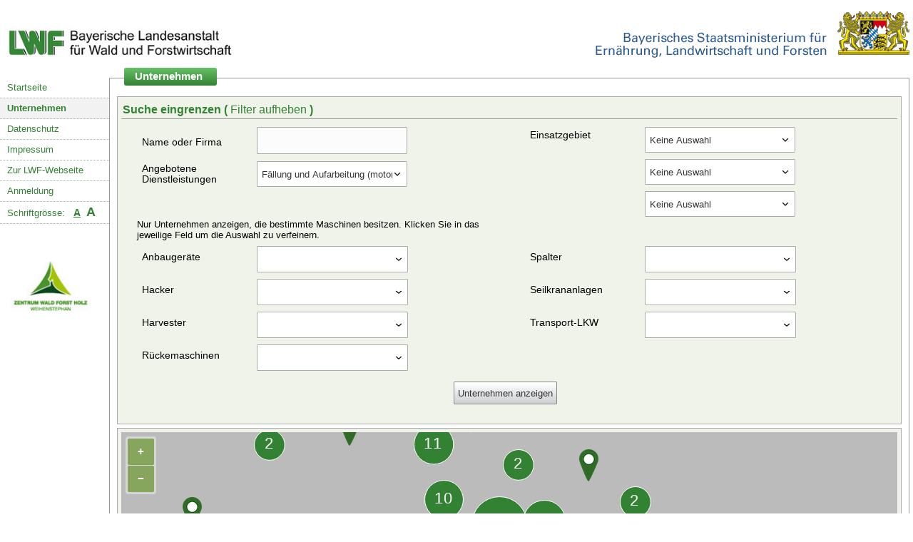

--- FILE ---
content_type: text/html; charset=utf-8
request_url: https://www.udb.bayern.de/unternehmensliste/?dienstleistungen=39&sort=firmensitz&page=20
body_size: 314899
content:



<!DOCTYPE html>
<html lang="en">
<head>
    <meta charset="UTF-8">

    <title>Datenbank forstlicher Unternehmen</title>
    <meta name="description"
          content="Datenbank forstlicher Unternehmen der Bayerischen Landesanstalt fuer Wald und Forstwirtschaft">
    <meta name="keywords"
          content="Forstunternehmen, Datenbank, Unternehmen, Suchen, Forstarbeiten, Harvester, Rueckemaschine, Hacker, Spalter, LKW">
    <meta name="copyright" content="Bayerische Landesanstalt fuer Wald und Forstwirtschaft">
    <meta name="author" content="BIZ Factory GmbH (hallo@bizfactory.tech)">
    <meta name="robots" content="all">
    <meta http-equiv="content-type" content="text/html; charset=utf-8">
    <meta http-equiv="content-language" content="de">
    <meta name="viewport" content="width=device-width, initial-scale=1.0">
    <script type="text/javascript" src="/static/js/polyfill.js"></script>
    <script type="text/javascript" src="/static/js/url-polyfill.min.js"></script>
    <script type="text/javascript" src="/static/js/promise-polyfill.min.js"></script>
    <script type="text/javascript" src="/static/js/fetch.js"></script>
    <script type="text/javascript" src="/static/js/searchparamspolyfill.js"></script>
    <script type="text/javascript" src="/static/js/polyfill-ie11-nodelist-foreach.js"></script>
    <script type="text/javascript" src="/static/js/functions.js"></script>
    <script type="text/javascript" src="/static/js/jquery-3.5.0.min.js"></script>
    <script type="text/javascript" src="/static/js/cookielaw.js"></script>
    <script type="text/javascript" src="/static/js/overlib.js"></script>
    <link rel="shortcut icon" type="image/png" href="/static/img/favicon.ico"/>
    <link rel="stylesheet" href="/static/css/overlib.css"/>
    <link rel="stylesheet" href="/static/css/simplegrid.min.css"/>
    <link rel="stylesheet" href="/static/css/multiselect.css"/>
    <link rel="stylesheet" href="/static/css/global.css"/>
    <link rel="stylesheet" href="/static/css/menu.css"/>
    <link rel="stylesheet" href="/static/css/tables.css"/>
    <link rel="stylesheet" href="/static/css/ol.css"/>
    <link rel="stylesheet" href="/static/css/cookielaw.css"/>
    
    <style type="text/css">

        body {

            font-size: 81%;

        }

    </style>

    <noscript>
        <div id="nojs"><p>Das Aktivieren von JavaScript in Ihrem Browser erh&ouml;ht die Benutzerfreundlichkeit dieser
            Webseite</p></div>
    </noscript>
</head>
<body>
<div class="row base">
    <div id="overDiv" style="position:absolute; visibility:hidden; z-index:1000;">

    </div>

    <a href="/" class="headerLogoLWF">
        <img src="/static/img/logo_lwf.png" alt="Landesanstalt für Wald und Forstwirtschaft">
    </a>
    <div class="headerLogo">
        <img src="/static/img/logo_staatsministerium.gif"
             alt="Bayerisches Staatsministerium für Ernährung, Landwirtschaft und Forsten">
    </div>
</div>
<div class="row base mobile">
    <div class="headerLogoLWF">
        <div class="burger" onclick="toggle(this)">
            <div class="bar1"></div>
            <div class="bar2"></div>
            <div class="bar3"></div>
        </div>
    </div>

    <a href="/" class="headerLogo">
        <img src="/static/img/logo_lwf.png" alt="Landesanstalt für Wald und Forstwirtschaft">
    </a>

</div>
<div class="row basecontent">
    
    

<div class="menu col-2">
    <nav role="navigation">

        
            <ul>
                <li><a href="/"
                       >Startseite</a>
                </li>

                <li><a href="/unternehmensliste/"
                       class="activeBg">Unternehmen</a>
                </li>
                <li><a href="/datenschutz/"
                       >Datenschutz</a>
                </li>

                <li><a href="/impressum/"
                       >Impressum</a></li>

                <li><a href="https://www.lwf.bayern.de" target="_blank">Zur LWF-Webseite</a></li>
                <li><a href="/login/"
                       >Anmeldung</a>
                </li>


            </ul>
        
        <p class="fs">Schriftgrösse: &nbsp;
            <a href="?fs=0" class="kl u"
               title=" fontsize:  klein">A</a>&nbsp;

            <a href="?fs=1" class="gr "
               title="fontsize:  groß">A</a>
        </p>
        <div id="logoZentrum">
            <img src="/static/img/logo_zentrum.jpg" alt="">
        </div>
    </nav>
</div>


    <div class="main col-12">
        <h1><strong><span>Unternehmen</span></strong></h1>

        <form method="get" action="" name="filterform" id="filterform" autocomplete="off">

            <!-- Die im Formular verwendeten Pfeile werden unter einer Creative Commons Lizenz (CC-BY)
                 durch FatCow Web Hosting zur Verfuegung gestellt -->
            <input type="hidden" name="_action" value="filter"/>
            <div class="onecolbox">
                <h3>Suche eingrenzen (
                    <a href="/unternehmensliste/"
                       onmouseover="return overlib('Klicken Sie hier um alle gesetzten Filter aufzuheben', HAUTO);"
                       onmouseout="return nd();"
                    >Filter aufheben </a>)</h3>
                <div class="row">
                    <div class="col-6">
                        <table class="">
                            <tr class="row">
                                <td class="label">Name oder Firma</td>
                                <td class="input">
                                    <input type="hidden" name="search_id" id="search_id" value=""/>
                                    <input type="text" name="search" id="search" autocomplete="off"
                                           onmouseover="return overlib('Geben Sie hier den Namen des gesuchten Unternehmens oder der Firma ein', HAUTO);"
                                           onmouseout="return nd();"

                                           value="" class="s85"/>
                                </td>

                            </tr>

                            <tr class="row">
                                <td class="label">Angebotene Dienstleistungen</td>
                                <td class="input">
                                    <select name="dienstleistungen" id="dienstleistungen" class="s85 tooltip"
                                            onmouseover="return overlib('Nur Unternehmen anzeigen, die eine bestimmte Dienstleistung anbieten', HAUTO);"
                                            onmouseout="return nd();"
                                    >
                                        <option value="0">Keine Auswahl</option>
                                        
                                            <option value="51"
                                                    >Baumpflege und Seilklettertechnik</option>
                                        
                                            <option value="35"
                                                    >Fällung und Aufarbeitung (maschinell)</option>
                                        
                                            <option value="39"
                                                    selected="selected">Fällung und Aufarbeitung (motormanuell)</option>
                                        
                                            <option value="44"
                                                    >Hacken</option>
                                        
                                            <option value="36"
                                                    >Holzentrindung</option>
                                        
                                            <option value="41"
                                                    >Holzrückung</option>
                                        
                                            <option value="60"
                                                    >Holztransport</option>
                                        
                                            <option value="37"
                                                    >Holztransport (Lkw)</option>
                                        
                                            <option value="38"
                                                    >Jugendpflege</option>
                                        
                                            <option value="57"
                                                    >Mobiles Sägewerk (Lohnschnitt)</option>
                                        
                                            <option value="58"
                                                    >Motorsägenlehrgänge - anerkannt durch SVLFG</option>
                                        
                                            <option value="47"
                                                    >Pferderückung</option>
                                        
                                            <option value="53"
                                                    >Pflanzung</option>
                                        
                                            <option value="55"
                                                    >Polterspritzung</option>
                                        
                                            <option value="40"
                                                    >Problemfällungen</option>
                                        
                                            <option value="54"
                                                    >Rundholzhandel</option>
                                        
                                            <option value="52"
                                                    >Saat</option>
                                        
                                            <option value="59"
                                                    >Seilkrahn</option>
                                        
                                            <option value="42"
                                                    >Seilkranbringung</option>
                                        
                                            <option value="45"
                                                    >sonstige Dienstleistungen</option>
                                        
                                            <option value="43"
                                                    >Spalten</option>
                                        
                                            <option value="49"
                                                    >Transport von Forstmaschinen</option>
                                        
                                            <option value="56"
                                                    >Wegebau</option>
                                        
                                            <option value="50"
                                                    >Wegepflege</option>
                                        
                                            <option value="48"
                                                    >Wurzelstockrodung</option>
                                        
                                            <option value="46"
                                                    >Zaunbau</option>
                                        
                                    </select>
                                </td>
                            </tr>

                        </table>
                    </div>
                    <div class="col-6">

                        <table class="">
                            <tr class="row">
                                <td class="label" valign="top" rowspan="3">Einsatzgebiet</td>
                                <td class="input">
                                    <select name="gebiet_staat" id="gebiet_staat" class="s85 br"
                                            onmouseover="return overlib('Nur Unternehmen anzeigen, deren Einsatzgebiet auf Ihre Auswahl zutrifft&lt;br /&gt;&lt;br /&gt;Nach Auswahl eines Staates kann die Suche auf L&auml;nderebene eingegrenzt werden', HAUTO);"
                                            onmouseout="return nd();"
                                    >
                                     <option>Keine Auswahl</option>
                                        
                                            <option value="1"
                                                    >Alle Staaten</option>
                                        
                                            <option value="2"
                                                    >Deutschland</option>
                                        
                                            <option value="8"
                                                    >Frankreich</option>
                                        
                                            <option value="6"
                                                    >Italien</option>
                                        
                                            <option value="7"
                                                    >Lichtenstein</option>
                                        
                                            <option value="9"
                                                    >Luxemburg</option>
                                        
                                            <option value="3"
                                                    >Österreich</option>
                                        
                                            <option value="10"
                                                    >Polen</option>
                                        
                                            <option value="4"
                                                    >Schweiz</option>
                                        
                                            <option value="5"
                                                    >Tschechien</option>
                                        
                                    </select>
                                </td>

                            </tr>


                            <tr class="row">
                                <td class="input">
                                    <select name="gebiet_land" id="gebiet_land" class="s85 br"
                                            onmouseover="return overlib('Nur Unternehmen anzeigen, deren Einsatzgebiet auf Ihre Auswahl zutrifft&lt;br /&gt;&lt;br /&gt;Nach Auswahl eines Landes kann die Suche auf Regierungsbezirke eingegrenzt werden', HAUTO);"
                                            onmouseout="return nd();"
                                    >
                                        
                                            
                                                <option value="1"
                                                        >Alle Länder</option>
                                            
                                        
                                            
                                        
                                            
                                        
                                            
                                        
                                            
                                        
                                            
                                        
                                            
                                        
                                            
                                        
                                            
                                        
                                            
                                        
                                            
                                        
                                            
                                        
                                            
                                        
                                            
                                        
                                            
                                        
                                            
                                        
                                            
                                        
                                            
                                        
                                            
                                        
                                            
                                        
                                            
                                        
                                            
                                        
                                            
                                        
                                            
                                        
                                            
                                        
                                            
                                        
                                            
                                        
                                            
                                        
                                            
                                        
                                            
                                        
                                            
                                        
                                            
                                        
                                            
                                        
                                            
                                        
                                            
                                        
                                            
                                        
                                            
                                        
                                            
                                        
                                            
                                        
                                            
                                        
                                            
                                        
                                            
                                        
                                    </select>
                                </td>

                            </tr>

                            <tr class="row">
                                <td class="input">
                                    <select name="gebiet_bezirk" id="gebiet_bezirk" class="s85"
                                            onmouseover="return overlib('Nur Unternehmen anzeigen, deren Einsatzgebiet auf Ihre Auswahl zutrifft', HAUTO);"
                                            onmouseout="return nd();"
                                    >
                                        
                                            
                                                <option value="24256"
                                                        >county/province</option>
                                            
                                        
                                            
                                        
                                            
                                        
                                            
                                        
                                            
                                        
                                            
                                        
                                            
                                        
                                            
                                        
                                            
                                        
                                            
                                        
                                            
                                        
                                            
                                        
                                            
                                        
                                            
                                        
                                            
                                        
                                            
                                        
                                            
                                        
                                            
                                        
                                            
                                        
                                            
                                        
                                            
                                        
                                            
                                        
                                            
                                        
                                            
                                        
                                            
                                        
                                            
                                        
                                            
                                        
                                            
                                        
                                            
                                        
                                            
                                        
                                            
                                        
                                            
                                        
                                            
                                        
                                            
                                        
                                            
                                        
                                            
                                        
                                            
                                        
                                            
                                        
                                            
                                        
                                            
                                        
                                            
                                        
                                            
                                        
                                            
                                        
                                            
                                        
                                            
                                        
                                            
                                        
                                            
                                        
                                            
                                        
                                            
                                        
                                            
                                        
                                            
                                        
                                            
                                        
                                            
                                        
                                            
                                        
                                            
                                        
                                            
                                        
                                            
                                        
                                            
                                        
                                            
                                        
                                            
                                        
                                            
                                        
                                            
                                        
                                            
                                        
                                            
                                        
                                            
                                        
                                            
                                        
                                            
                                        
                                            
                                        
                                            
                                        
                                            
                                        
                                            
                                        
                                            
                                        
                                            
                                        
                                            
                                        
                                            
                                        
                                            
                                        
                                            
                                        
                                            
                                        
                                            
                                        
                                            
                                        
                                            
                                        
                                            
                                        
                                            
                                        
                                            
                                        
                                            
                                        
                                            
                                        
                                            
                                        
                                            
                                        
                                            
                                        
                                            
                                        
                                            
                                        
                                            
                                        
                                            
                                        
                                            
                                        
                                            
                                        
                                            
                                        
                                            
                                        
                                            
                                        
                                            
                                        
                                            
                                        
                                            
                                        
                                            
                                        
                                            
                                        
                                            
                                        
                                            
                                        
                                            
                                        
                                            
                                        
                                            
                                        
                                            
                                        
                                    </select>
                                </td>

                            </tr>
                        </table>


                    </div>
                </div>
                <div class="row">
                    <div class="col-6">
                        <span>Nur Unternehmen anzeigen, die bestimmte Maschinen besitzen. Klicken Sie in
                            das jeweilige Feld um die Auswahl zu verfeinern.</span>
                    </div>
                </div>
                <div class="row">
                    <div class="col-6">
                        <table class="">
                            <tr class="row">
                                <td class="label">Anbaugeräte</td>
                                <td class="input">
                                    <select id='eigenschaftenanbau' name='eigenschaftenanbau' multiple="multiple">

                                        
                                            
                                                <option value='21'
                                                        >Anbauprozessor</option>
                                            
                                        
                                            
                                                <option value='2'
                                                        >Bodenfräse</option>
                                            
                                        
                                            
                                                <option value='9'
                                                        >Grader</option>
                                            
                                        
                                            
                                                <option value='5'
                                                        >Grubber</option>
                                            
                                        
                                            
                                                <option value='12'
                                                        >Lichtraumprofilschneider</option>
                                            
                                        
                                            
                                                <option value='1'
                                                        >Mulcher</option>
                                            
                                        
                                            
                                                <option value='13'
                                                        >Pflanz-/Saatmaschine</option>
                                            
                                        
                                            
                                                <option value='6'
                                                        >Pflug</option>
                                            
                                        
                                            
                                                <option value='8'
                                                        >Planierschild</option>
                                            
                                        
                                            
                                                <option value='14'
                                                        >Poltergabel</option>
                                            
                                        
                                            
                                                <option value='4'
                                                        >Roderechen</option>
                                            
                                        
                                            
                                                <option value='15'
                                                        >Rückezange</option>
                                            
                                        
                                            
                                                <option value='22'
                                                        >Schlegelmulcher</option>
                                            
                                        
                                            
                                                <option value='19'
                                                        >Seilwinde</option>
                                            
                                        
                                            
                                                <option value='18'
                                                        >Sonstiges</option>
                                            
                                        
                                            
                                                <option value='16'
                                                        >Steinfräse</option>
                                            
                                        
                                            
                                                <option value='10'
                                                        >Verdichter</option>
                                            
                                        
                                            
                                                <option value='11'
                                                        >Walze</option>
                                            
                                        
                                            
                                                <option value='20'
                                                        >Wegepflegegerät</option>
                                            
                                        
                                            
                                                <option value='3'
                                                        >Wurzelstockfräse</option>
                                            
                                        

                                    </select>
                                </td>

                            </tr>
                            <tr class="row">
                                <td class="label">Hacker</td>
                                <td class="input">
                                    <select id='eigenschaftenhacker' name="eigenschaftenhacker" multiple="multiple"

                                    >

                                        
                                            
                                                <option value='15'
                                                        >3-Punkt-Anbau</option>
                                            
                                        
                                            
                                                <option value='17'
                                                        >Anhänger (Antrieb über eigenen Motor)</option>
                                            
                                        
                                            
                                                <option value='16'
                                                        >Anhänger (Antrieb über Zapfwelle)</option>
                                            
                                        
                                            
                                                <option value='1'
                                                        >Hartholzzuschlag</option>
                                            
                                        
                                            
                                                <option value='8'
                                                        >Mähhäcksler für Kurzumtrieb</option>
                                            
                                        
                                            
                                                <option value='14'
                                                        >Schredder / Brecher</option>
                                            
                                        
                                            
                                                <option value='18'
                                                        >Selbstfahrer/LKW-Aufbau</option>
                                            
                                        
                                            
                                                <option value='13'
                                                        >Vorzerkleinerer / Spalter</option>
                                            
                                        

                                    </select>
                                </td>
                            </tr>
                            <tr class="row">
                                <td class="label">Harvester</td>
                                <td class="input">
                                    <select id='eigenschaftenharvester' name='eigenschaftenharvester'
                                            multiple="multiple">

                                        
                                            
                                                <option value='1'
                                                        >Bogiebänder</option>
                                            
                                        
                                            
                                                <option value='10'
                                                        >Fäller-Bündler Aggregat</option>
                                            
                                        
                                            
                                                <option value='7'
                                                        >Rad</option>
                                            
                                        
                                            
                                                <option value='8'
                                                        >Raupe</option>
                                            
                                        
                                            
                                                <option value='3'
                                                        >Schnellabbaubares Bio Hydrauliköl</option>
                                            
                                        
                                            
                                                <option value='4'
                                                        >Schnellabbaubares Bio Kettenöl</option>
                                            
                                        
                                            
                                                <option value='5'
                                                        >Traktionshilfswinde</option>
                                            
                                        

                                    </select>
                                </td>

                            </tr>
                            <tr class="row">
                                <td class="label">Rückemaschinen</td>
                                <td class="input">
                                    <select id='eigenschaftenruecker' name="eigenschaftenruecker" multiple="multiple">

                                        
                                            
                                                <option value='9'
                                                        >Bioöl</option>
                                            
                                        
                                            
                                                <option value='7'
                                                        >Bogiebänder</option>
                                            
                                        
                                            
                                                <option value='3'
                                                        >Klemmbank</option>
                                            
                                        
                                            
                                                <option value='1'
                                                        >Kran</option>
                                            
                                        
                                            
                                                <option value='6'
                                                        >Polterschild</option>
                                            
                                        
                                            
                                                <option value='2'
                                                        >Rungenkorb</option>
                                            
                                        
                                            
                                                <option value='4'
                                                        >Seilwinde</option>
                                            
                                        
                                            
                                                <option value='13'
                                                        >Traktionshilfswinde</option>
                                            
                                        

                                    </select>
                                </td>
                            </tr>


                        </table>
                    </div>
                    <div class="col-6">
                        <table class="">
                            <tr class="row">
                                <td class="label">Spalter</td>
                                <td class="input">
                                    <select id='eigenschaftenspalter' name="eigenschaftenspalter" multiple="multiple">

                                        
                                            
                                                <option value='13'
                                                        >Ladekran</option>
                                            
                                        
                                            
                                                <option value='4'
                                                        >Verleih- / Ausleihmöglichkeit</option>
                                            
                                        

                                    </select>
                                </td>
                            </tr>

                            <tr class="row">
                                <td class="label">Seilkrananlagen</td>
                                <td class="input">
                                    <select id='eigenschaftenseilkran' name='eigenschaftenseilkran' multiple="multiple">

                                        
                                            
                                                <option value='4'
                                                        >Bauart: an 3-Punkt-Aufhängung</option>
                                            
                                        
                                            
                                                <option value='3'
                                                        >Bauart: auf/an Bagger</option>
                                            
                                        
                                            
                                                <option value='1'
                                                        >Bauart: auf Anhänger</option>
                                            
                                        
                                            
                                                <option value='2'
                                                        >Bauart: auf LKW</option>
                                            
                                        
                                            
                                                <option value='9'
                                                        >Bringung: bergab</option>
                                            
                                        
                                            
                                                <option value='8'
                                                        >Bringung: bergauf</option>
                                            
                                        
                                            
                                                <option value='10'
                                                        >Bringung: in der Ebene</option>
                                            
                                        
                                            
                                                <option value='11'
                                                        >Gebirgsharvester</option>
                                            
                                        

                                    </select>
                                </td>

                            </tr>
                            <tr class="row">
                                <td class="label">Transport-LKW</td>
                                <td class="input">
                                    <select id='eigenschaftenlkw' name='eigenschaftenlkw' multiple="multiple">

                                        
                                            
                                                <option value='12'
                                                        >eigener Kran</option>
                                            
                                        
                                            
                                                <option value='6'
                                                        >LKW mit Anhänger</option>
                                            
                                        
                                            
                                                <option value='21'
                                                        >Transport von Hackschnitzel, Pellets</option>
                                            
                                        
                                            
                                                <option value='20'
                                                        >Transport von Kurzholz</option>
                                            
                                        
                                            
                                                <option value='19'
                                                        >Transport von Langholz</option>
                                            
                                        
                                            
                                                <option value='22'
                                                        >Transport von Maschinen</option>
                                            
                                        
                                            
                                                <option value='5'
                                                        >Zugmaschine mit Auflieger</option>
                                            
                                        

                                    </select>
                                </td>
                            </tr>


                        </table>
                    </div>
                </div>

                <table class="searchbutton">
                    <tr class="row">
                        <td class="row_button" colspan="5">
                            <input type="submit" value="Unternehmen anzeigen"/>
                        </td>
                    </tr>
                </table>
            </div>
        </form>
        <div class="onecolbox">
            
                <div class="mockmap map" id="map"></div>
                <div id="popup" class="ol-popup">
                    <div id="popup-closer" class="ol-popup-closer"></div>
                    <div id="popup-content"></div>
                </div>
            
        </div>

        <div class="onecolbox">
            <h3>Liste der gefundenen Unternehmen (
                <a href="/unternehmensliste/"
                   onmouseover="return overlib('Klicken Sie hier um alle gesetzten Filter aufzuheben', HAUTO);"
                   onmouseout="return nd();"
                >Filter aufheben </a>)</h3>
            Ihre Suche ergab <b>535 Ergebnisse</b>.
            <br/>
            


<div class="table-container">
    
        <table class="list">
            
            
                <thead >
                    <tr>
                    
                        <th class="orderable">
                            
                                <a href="?dienstleistungen=39&amp;sort=firma&amp;page=20">Firma</a>
                            
                        </th>
                    
                        <th class="orderable">
                            
                                <a href="?dienstleistungen=39&amp;sort=full_name&amp;page=20">Name</a>
                            
                        </th>
                    
                        <th class="asc orderable">
                            
                                <a href="?dienstleistungen=39&amp;sort=-firmensitz&amp;page=20">Firmensitz</a>
                            
                        </th>
                    
                        <th class="orderable">
                            
                                <a href="?dienstleistungen=39&amp;sort=einsatzradius&amp;page=20">Einsatzradius</a>
                            
                        </th>
                    
                    </tr>
                </thead>
            
            
            
                <tbody >
                
                    
                    <tr class="even">
                        
                            <td ><a href="/unternehmen/4341/" class="clickable-link blocklink" onmouseover="return overlib('Klicken Sie hier, um weitere Informationen zu diesem Unternehmen anzuzeigen', HAUTO);"onmouseout="return nd();">Forstunternehmen Pfeuffer</a></td>
                        
                            <td ><a href="/unternehmen/4341/" class="clickable-link blocklink" onmouseover="return overlib('Klicken Sie hier, um weitere Informationen zu diesem Unternehmen anzuzeigen', HAUTO);"onmouseout="return nd();">Pfeuffer, Sven</a></td>
                        
                            <td ><a href="?firmensitz=12137" class="clickable-link blocklink" onmouseover="return overlib('Klicken Sie hier, um nur Einträge an diesem Firmensitz anzuzeigen', HAUTO);"onmouseout="return nd();">97657 Sandberg, Deutschland, Bayern</a></td>
                        
                            <td ><a href="/unternehmen/50/" class="clickable-link blocklink" onmouseover="return overlib('Klicken Sie hier, um weitere Informationen zu diesem Unternehmen anzuzeigen', HAUTO);"onmouseout="return nd();">bis 50 km</a></td>
                        
                    </tr>
                    
                
                    
                    <tr class="odd">
                        
                            <td ><a href="/unternehmen/4493/" class="clickable-link blocklink" onmouseover="return overlib('Klicken Sie hier, um weitere Informationen zu diesem Unternehmen anzuzeigen', HAUTO);"onmouseout="return nd();">Forstservice J.Kräutle</a></td>
                        
                            <td ><a href="/unternehmen/4493/" class="clickable-link blocklink" onmouseover="return overlib('Klicken Sie hier, um weitere Informationen zu diesem Unternehmen anzuzeigen', HAUTO);"onmouseout="return nd();">Kräutle, Jonas</a></td>
                        
                            <td ><a href="?firmensitz=12140" class="clickable-link blocklink" onmouseover="return overlib('Klicken Sie hier, um nur Einträge an diesem Firmensitz anzuzeigen', HAUTO);"onmouseout="return nd();">97702 Münnerstadt, Stadt, Deutschland, Bayern</a></td>
                        
                            <td ><a href="/unternehmen/50/" class="clickable-link blocklink" onmouseover="return overlib('Klicken Sie hier, um weitere Informationen zu diesem Unternehmen anzuzeigen', HAUTO);"onmouseout="return nd();">bis 50 km</a></td>
                        
                    </tr>
                    
                
                    
                    <tr class="even">
                        
                            <td ><a href="/unternehmen/4577/" class="clickable-link blocklink" onmouseover="return overlib('Klicken Sie hier, um weitere Informationen zu diesem Unternehmen anzuzeigen', HAUTO);"onmouseout="return nd();">Forstbetrieb.arnold</a></td>
                        
                            <td ><a href="/unternehmen/4577/" class="clickable-link blocklink" onmouseover="return overlib('Klicken Sie hier, um weitere Informationen zu diesem Unternehmen anzuzeigen', HAUTO);"onmouseout="return nd();">Arnold, Leon</a></td>
                        
                            <td ><a href="?firmensitz=12142" class="clickable-link blocklink" onmouseover="return overlib('Klicken Sie hier, um nur Einträge an diesem Firmensitz anzuzeigen', HAUTO);"onmouseout="return nd();">97708 Bad Bocklet, Markt, Deutschland, Bayern</a></td>
                        
                            <td ><a href="/unternehmen/50/" class="clickable-link blocklink" onmouseover="return overlib('Klicken Sie hier, um weitere Informationen zu diesem Unternehmen anzuzeigen', HAUTO);"onmouseout="return nd();">bis 50 km</a></td>
                        
                    </tr>
                    
                
                    
                    <tr class="odd">
                        
                            <td ><a href="/unternehmen/1783/" class="clickable-link blocklink" onmouseover="return overlib('Klicken Sie hier, um weitere Informationen zu diesem Unternehmen anzuzeigen', HAUTO);"onmouseout="return nd();">Christoph Seufert</a></td>
                        
                            <td ><a href="/unternehmen/1783/" class="clickable-link blocklink" onmouseover="return overlib('Klicken Sie hier, um weitere Informationen zu diesem Unternehmen anzuzeigen', HAUTO);"onmouseout="return nd();">Seufert, Christoph</a></td>
                        
                            <td ><a href="?firmensitz=12145" class="clickable-link blocklink" onmouseover="return overlib('Klicken Sie hier, um nur Einträge an diesem Firmensitz anzuzeigen', HAUTO);"onmouseout="return nd();">97714 Oerlenbach, Deutschland, Bayern</a></td>
                        
                            <td ><a href="/unternehmen/50/" class="clickable-link blocklink" onmouseover="return overlib('Klicken Sie hier, um weitere Informationen zu diesem Unternehmen anzuzeigen', HAUTO);"onmouseout="return nd();">bis 50 km</a></td>
                        
                    </tr>
                    
                
                    
                    <tr class="even">
                        
                            <td ><a href="/unternehmen/3563/" class="clickable-link blocklink" onmouseover="return overlib('Klicken Sie hier, um weitere Informationen zu diesem Unternehmen anzuzeigen', HAUTO);"onmouseout="return nd();">Holzrückeunternehmen Bahn</a></td>
                        
                            <td ><a href="/unternehmen/3563/" class="clickable-link blocklink" onmouseover="return overlib('Klicken Sie hier, um weitere Informationen zu diesem Unternehmen anzuzeigen', HAUTO);"onmouseout="return nd();">Bahn, Helmut</a></td>
                        
                            <td ><a href="?firmensitz=12150" class="clickable-link blocklink" onmouseover="return overlib('Klicken Sie hier, um nur Einträge an diesem Firmensitz anzuzeigen', HAUTO);"onmouseout="return nd();">97723 Oberthulba, Markt, Deutschland, Bayern</a></td>
                        
                            <td ><a href="/unternehmen/50/" class="clickable-link blocklink" onmouseover="return overlib('Klicken Sie hier, um weitere Informationen zu diesem Unternehmen anzuzeigen', HAUTO);"onmouseout="return nd();">bis 50 km</a></td>
                        
                    </tr>
                    
                
                    
                    <tr class="odd">
                        
                            <td ><a href="/unternehmen/3908/" class="clickable-link blocklink" onmouseover="return overlib('Klicken Sie hier, um weitere Informationen zu diesem Unternehmen anzuzeigen', HAUTO);"onmouseout="return nd();">Forstmanagement Jürgen Nick</a></td>
                        
                            <td ><a href="/unternehmen/3908/" class="clickable-link blocklink" onmouseover="return overlib('Klicken Sie hier, um weitere Informationen zu diesem Unternehmen anzuzeigen', HAUTO);"onmouseout="return nd();">Nick, Jürgen</a></td>
                        
                            <td ><a href="?firmensitz=12155" class="clickable-link blocklink" onmouseover="return overlib('Klicken Sie hier, um nur Einträge an diesem Firmensitz anzuzeigen', HAUTO);"onmouseout="return nd();">97737 Gemünden a. Main, Stadt, Deutschland, Bayern</a></td>
                        
                            <td ><a href="/unternehmen/1000/" class="clickable-link blocklink" onmouseover="return overlib('Klicken Sie hier, um weitere Informationen zu diesem Unternehmen anzuzeigen', HAUTO);"onmouseout="return nd();">über 100 km</a></td>
                        
                    </tr>
                    
                
                    
                    <tr class="even">
                        
                            <td ><a href="/unternehmen/3323/" class="clickable-link blocklink" onmouseover="return overlib('Klicken Sie hier, um weitere Informationen zu diesem Unternehmen anzuzeigen', HAUTO);"onmouseout="return nd();">Holzemer &amp; Löser GmbH</a></td>
                        
                            <td ><a href="/unternehmen/3323/" class="clickable-link blocklink" onmouseover="return overlib('Klicken Sie hier, um weitere Informationen zu diesem Unternehmen anzuzeigen', HAUTO);"onmouseout="return nd();">Löser, Alfons</a></td>
                        
                            <td ><a href="?firmensitz=12155" class="clickable-link blocklink" onmouseover="return overlib('Klicken Sie hier, um nur Einträge an diesem Firmensitz anzuzeigen', HAUTO);"onmouseout="return nd();">97737 Gemünden a. Main, Stadt, Deutschland, Bayern</a></td>
                        
                            <td ><a href="/unternehmen/1000/" class="clickable-link blocklink" onmouseover="return overlib('Klicken Sie hier, um weitere Informationen zu diesem Unternehmen anzuzeigen', HAUTO);"onmouseout="return nd();">über 100 km</a></td>
                        
                    </tr>
                    
                
                    
                    <tr class="odd">
                        
                            <td ><a href="/unternehmen/4130/" class="clickable-link blocklink" onmouseover="return overlib('Klicken Sie hier, um weitere Informationen zu diesem Unternehmen anzuzeigen', HAUTO);"onmouseout="return nd();">Forstunternehmen Max Koch</a></td>
                        
                            <td ><a href="/unternehmen/4130/" class="clickable-link blocklink" onmouseover="return overlib('Klicken Sie hier, um weitere Informationen zu diesem Unternehmen anzuzeigen', HAUTO);"onmouseout="return nd();">Koch, Max</a></td>
                        
                            <td ><a href="?firmensitz=12161" class="clickable-link blocklink" onmouseover="return overlib('Klicken Sie hier, um nur Einträge an diesem Firmensitz anzuzeigen', HAUTO);"onmouseout="return nd();">97775 Burgsinn, Markt, Deutschland, Bayern</a></td>
                        
                            <td ><a href="/unternehmen/100/" class="clickable-link blocklink" onmouseover="return overlib('Klicken Sie hier, um weitere Informationen zu diesem Unternehmen anzuzeigen', HAUTO);"onmouseout="return nd();">bis 100 km</a></td>
                        
                    </tr>
                    
                
                    
                    <tr class="even">
                        
                            <td ><a href="/unternehmen/338/" class="clickable-link blocklink" onmouseover="return overlib('Klicken Sie hier, um weitere Informationen zu diesem Unternehmen anzuzeigen', HAUTO);"onmouseout="return nd();">Johann Ensmann Forstmanagement GmbH</a></td>
                        
                            <td ><a href="/unternehmen/338/" class="clickable-link blocklink" onmouseover="return overlib('Klicken Sie hier, um weitere Informationen zu diesem Unternehmen anzuzeigen', HAUTO);"onmouseout="return nd();">Ensmann, Johann</a></td>
                        
                            <td ><a href="?firmensitz=12180" class="clickable-link blocklink" onmouseover="return overlib('Klicken Sie hier, um nur Einträge an diesem Firmensitz anzuzeigen', HAUTO);"onmouseout="return nd();">97833 Frammersbach, Markt, Deutschland, Bayern</a></td>
                        
                            <td ><a href="/unternehmen/1000/" class="clickable-link blocklink" onmouseover="return overlib('Klicken Sie hier, um weitere Informationen zu diesem Unternehmen anzuzeigen', HAUTO);"onmouseout="return nd();">über 100 km</a></td>
                        
                    </tr>
                    
                
                    
                    <tr class="odd">
                        
                            <td ><a href="/unternehmen/3624/" class="clickable-link blocklink" onmouseover="return overlib('Klicken Sie hier, um weitere Informationen zu diesem Unternehmen anzuzeigen', HAUTO);"onmouseout="return nd();">DLF - GmbH</a></td>
                        
                            <td ><a href="/unternehmen/3624/" class="clickable-link blocklink" onmouseover="return overlib('Klicken Sie hier, um weitere Informationen zu diesem Unternehmen anzuzeigen', HAUTO);"onmouseout="return nd();">Fischer, Matthias</a></td>
                        
                            <td ><a href="?firmensitz=12193" class="clickable-link blocklink" onmouseover="return overlib('Klicken Sie hier, um nur Einträge an diesem Firmensitz anzuzeigen', HAUTO);"onmouseout="return nd();">97852 Schollbrunn, Deutschland, Bayern</a></td>
                        
                            <td ><a href="/unternehmen/100/" class="clickable-link blocklink" onmouseover="return overlib('Klicken Sie hier, um weitere Informationen zu diesem Unternehmen anzuzeigen', HAUTO);"onmouseout="return nd();">bis 100 km</a></td>
                        
                    </tr>
                    
                
                    
                    <tr class="even">
                        
                            <td ><a href="/unternehmen/1243/" class="clickable-link blocklink" onmouseover="return overlib('Klicken Sie hier, um weitere Informationen zu diesem Unternehmen anzuzeigen', HAUTO);"onmouseout="return nd();">Landschaft Forst und Garten GbR</a></td>
                        
                            <td ><a href="/unternehmen/1243/" class="clickable-link blocklink" onmouseover="return overlib('Klicken Sie hier, um weitere Informationen zu diesem Unternehmen anzuzeigen', HAUTO);"onmouseout="return nd();">Landschaft Forst und Garten GbR</a></td>
                        
                            <td ><a href="?firmensitz=12219" class="clickable-link blocklink" onmouseover="return overlib('Klicken Sie hier, um nur Einträge an diesem Firmensitz anzuzeigen', HAUTO);"onmouseout="return nd();">97993 Creglingen, Stadt, Deutschland, Baden-Württemberg</a></td>
                        
                            <td ><a href="/unternehmen/100/" class="clickable-link blocklink" onmouseover="return overlib('Klicken Sie hier, um weitere Informationen zu diesem Unternehmen anzuzeigen', HAUTO);"onmouseout="return nd();">bis 100 km</a></td>
                        
                    </tr>
                    
                
                    
                    <tr class="odd">
                        
                            <td ><a href="/unternehmen/3882/" class="clickable-link blocklink" onmouseover="return overlib('Klicken Sie hier, um weitere Informationen zu diesem Unternehmen anzuzeigen', HAUTO);"onmouseout="return nd();">Forstbetrieb Markus Koch</a></td>
                        
                            <td ><a href="/unternehmen/3882/" class="clickable-link blocklink" onmouseover="return overlib('Klicken Sie hier, um weitere Informationen zu diesem Unternehmen anzuzeigen', HAUTO);"onmouseout="return nd();">Koch, Markus</a></td>
                        
                            <td ><a href="?firmensitz=12243" class="clickable-link blocklink" onmouseover="return overlib('Klicken Sie hier, um nur Einträge an diesem Firmensitz anzuzeigen', HAUTO);"onmouseout="return nd();">98574 Schmalkalden, Kurort, Stadt, Deutschland, Thüringen</a></td>
                        
                            <td ><a href="/unternehmen/1000/" class="clickable-link blocklink" onmouseover="return overlib('Klicken Sie hier, um weitere Informationen zu diesem Unternehmen anzuzeigen', HAUTO);"onmouseout="return nd();">über 100 km</a></td>
                        
                    </tr>
                    
                
                    
                    <tr class="even">
                        
                            <td ><a href="/unternehmen/3892/" class="clickable-link blocklink" onmouseover="return overlib('Klicken Sie hier, um weitere Informationen zu diesem Unternehmen anzuzeigen', HAUTO);"onmouseout="return nd();">Handel &amp; Dienstleistung</a></td>
                        
                            <td ><a href="/unternehmen/3892/" class="clickable-link blocklink" onmouseover="return overlib('Klicken Sie hier, um weitere Informationen zu diesem Unternehmen anzuzeigen', HAUTO);"onmouseout="return nd();">Lesser, Henry</a></td>
                        
                            <td ><a href="?firmensitz=12243" class="clickable-link blocklink" onmouseover="return overlib('Klicken Sie hier, um nur Einträge an diesem Firmensitz anzuzeigen', HAUTO);"onmouseout="return nd();">98574 Schmalkalden, Kurort, Stadt, Deutschland, Thüringen</a></td>
                        
                            <td ><a href="/unternehmen/1000/" class="clickable-link blocklink" onmouseover="return overlib('Klicken Sie hier, um weitere Informationen zu diesem Unternehmen anzuzeigen', HAUTO);"onmouseout="return nd();">über 100 km</a></td>
                        
                    </tr>
                    
                
                    
                    <tr class="odd">
                        
                            <td ><a href="/unternehmen/3830/" class="clickable-link blocklink" onmouseover="return overlib('Klicken Sie hier, um weitere Informationen zu diesem Unternehmen anzuzeigen', HAUTO);"onmouseout="return nd();">Forstdienstleistungen Kai Boegel</a></td>
                        
                            <td ><a href="/unternehmen/3830/" class="clickable-link blocklink" onmouseover="return overlib('Klicken Sie hier, um weitere Informationen zu diesem Unternehmen anzuzeigen', HAUTO);"onmouseout="return nd();">Boegel, Kai</a></td>
                        
                            <td ><a href="?firmensitz=12251" class="clickable-link blocklink" onmouseover="return overlib('Klicken Sie hier, um nur Einträge an diesem Firmensitz anzuzeigen', HAUTO);"onmouseout="return nd();">98590 Wernshausen, Deutschland, Thüringen</a></td>
                        
                            <td ><a href="/unternehmen/1000/" class="clickable-link blocklink" onmouseover="return overlib('Klicken Sie hier, um weitere Informationen zu diesem Unternehmen anzuzeigen', HAUTO);"onmouseout="return nd();">über 100 km</a></td>
                        
                    </tr>
                    
                
                    
                    <tr class="even">
                        
                            <td ><a href="/unternehmen/3958/" class="clickable-link blocklink" onmouseover="return overlib('Klicken Sie hier, um weitere Informationen zu diesem Unternehmen anzuzeigen', HAUTO);"onmouseout="return nd();">Forstliche Dienstleistungen</a></td>
                        
                            <td ><a href="/unternehmen/3958/" class="clickable-link blocklink" onmouseover="return overlib('Klicken Sie hier, um weitere Informationen zu diesem Unternehmen anzuzeigen', HAUTO);"onmouseout="return nd();">Venter, Andreas</a></td>
                        
                            <td ><a href="?firmensitz=12256" class="clickable-link blocklink" onmouseover="return overlib('Klicken Sie hier, um nur Einträge an diesem Firmensitz anzuzeigen', HAUTO);"onmouseout="return nd();">98593 Floh-Seligenthal, Deutschland, Thüringen</a></td>
                        
                            <td ><a href="/unternehmen/50/" class="clickable-link blocklink" onmouseover="return overlib('Klicken Sie hier, um weitere Informationen zu diesem Unternehmen anzuzeigen', HAUTO);"onmouseout="return nd();">bis 50 km</a></td>
                        
                    </tr>
                    
                
                    
                    <tr class="odd">
                        
                            <td ><a href="/unternehmen/3919/" class="clickable-link blocklink" onmouseover="return overlib('Klicken Sie hier, um weitere Informationen zu diesem Unternehmen anzuzeigen', HAUTO);"onmouseout="return nd();">P&amp;A Forst GmbH</a></td>
                        
                            <td ><a href="/unternehmen/3919/" class="clickable-link blocklink" onmouseover="return overlib('Klicken Sie hier, um weitere Informationen zu diesem Unternehmen anzuzeigen', HAUTO);"onmouseout="return nd();">Pfeffer, Ulrich-Thomas</a></td>
                        
                            <td ><a href="?firmensitz=12318" class="clickable-link blocklink" onmouseover="return overlib('Klicken Sie hier, um nur Einträge an diesem Firmensitz anzuzeigen', HAUTO);"onmouseout="return nd();">98646 Hildburghausen, Stadt, Deutschland, Thüringen</a></td>
                        
                            <td ><a href="/unternehmen/1000/" class="clickable-link blocklink" onmouseover="return overlib('Klicken Sie hier, um weitere Informationen zu diesem Unternehmen anzuzeigen', HAUTO);"onmouseout="return nd();">über 100 km</a></td>
                        
                    </tr>
                    
                
                    
                    <tr class="even">
                        
                            <td ><a href="/unternehmen/3852/" class="clickable-link blocklink" onmouseover="return overlib('Klicken Sie hier, um weitere Informationen zu diesem Unternehmen anzuzeigen', HAUTO);"onmouseout="return nd();">Alpine Forsttechnik Fuchs &amp; Feifar GbR</a></td>
                        
                            <td ><a href="/unternehmen/3852/" class="clickable-link blocklink" onmouseover="return overlib('Klicken Sie hier, um weitere Informationen zu diesem Unternehmen anzuzeigen', HAUTO);"onmouseout="return nd();">Fuchs, Markus</a></td>
                        
                            <td ><a href="?firmensitz=12331" class="clickable-link blocklink" onmouseover="return overlib('Klicken Sie hier, um nur Einträge an diesem Firmensitz anzuzeigen', HAUTO);"onmouseout="return nd();">98663 Schweickershausen, Deutschland, Thüringen</a></td>
                        
                            <td ><a href="/unternehmen/1000/" class="clickable-link blocklink" onmouseover="return overlib('Klicken Sie hier, um weitere Informationen zu diesem Unternehmen anzuzeigen', HAUTO);"onmouseout="return nd();">über 100 km</a></td>
                        
                    </tr>
                    
                
                    
                    <tr class="odd">
                        
                            <td ><a href="/unternehmen/3996/" class="clickable-link blocklink" onmouseover="return overlib('Klicken Sie hier, um weitere Informationen zu diesem Unternehmen anzuzeigen', HAUTO);"onmouseout="return nd();">Forstunternehmen Oliver Schmidt</a></td>
                        
                            <td ><a href="/unternehmen/3996/" class="clickable-link blocklink" onmouseover="return overlib('Klicken Sie hier, um weitere Informationen zu diesem Unternehmen anzuzeigen', HAUTO);"onmouseout="return nd();">Schmidt, Oliver</a></td>
                        
                            <td ><a href="?firmensitz=12340" class="clickable-link blocklink" onmouseover="return overlib('Klicken Sie hier, um nur Einträge an diesem Firmensitz anzuzeigen', HAUTO);"onmouseout="return nd();">98673 Eisfeld, Stadt, Deutschland, Thüringen</a></td>
                        
                            <td ><a href="/unternehmen/100/" class="clickable-link blocklink" onmouseover="return overlib('Klicken Sie hier, um weitere Informationen zu diesem Unternehmen anzuzeigen', HAUTO);"onmouseout="return nd();">bis 100 km</a></td>
                        
                    </tr>
                    
                
                    
                    <tr class="even">
                        
                            <td ><a href="/unternehmen/3909/" class="clickable-link blocklink" onmouseover="return overlib('Klicken Sie hier, um weitere Informationen zu diesem Unternehmen anzuzeigen', HAUTO);"onmouseout="return nd();">Dienstleistungen für Land- und Forstwirtschaft</a></td>
                        
                            <td ><a href="/unternehmen/3909/" class="clickable-link blocklink" onmouseover="return overlib('Klicken Sie hier, um weitere Informationen zu diesem Unternehmen anzuzeigen', HAUTO);"onmouseout="return nd();">Nitsche, Jörg</a></td>
                        
                            <td ><a href="?firmensitz=12343" class="clickable-link blocklink" onmouseover="return overlib('Klicken Sie hier, um nur Einträge an diesem Firmensitz anzuzeigen', HAUTO);"onmouseout="return nd();">98678 Sachsenbrunn, Deutschland, Thüringen</a></td>
                        
                            <td ><a href="/unternehmen/100/" class="clickable-link blocklink" onmouseover="return overlib('Klicken Sie hier, um weitere Informationen zu diesem Unternehmen anzuzeigen', HAUTO);"onmouseout="return nd();">bis 100 km</a></td>
                        
                    </tr>
                    
                
                    
                    <tr class="odd">
                        
                            <td ><a href="/unternehmen/3983/" class="clickable-link blocklink" onmouseover="return overlib('Klicken Sie hier, um weitere Informationen zu diesem Unternehmen anzuzeigen', HAUTO);"onmouseout="return nd();">Forstbetrieb Dörnfeld</a></td>
                        
                            <td ><a href="/unternehmen/3983/" class="clickable-link blocklink" onmouseover="return overlib('Klicken Sie hier, um weitere Informationen zu diesem Unternehmen anzuzeigen', HAUTO);"onmouseout="return nd();">Dörnfeld, Roy</a></td>
                        
                            <td ><a href="?firmensitz=12346" class="clickable-link blocklink" onmouseover="return overlib('Klicken Sie hier, um nur Einträge an diesem Firmensitz anzuzeigen', HAUTO);"onmouseout="return nd();">98701 Wildenspring, Deutschland, Thüringen</a></td>
                        
                            <td ><a href="/unternehmen/100/" class="clickable-link blocklink" onmouseover="return overlib('Klicken Sie hier, um weitere Informationen zu diesem Unternehmen anzuzeigen', HAUTO);"onmouseout="return nd();">bis 100 km</a></td>
                        
                    </tr>
                    
                
                    
                    <tr class="even">
                        
                            <td ><a href="/unternehmen/4028/" class="clickable-link blocklink" onmouseover="return overlib('Klicken Sie hier, um weitere Informationen zu diesem Unternehmen anzuzeigen', HAUTO);"onmouseout="return nd();">Hohe Tanne Holz GmbH</a></td>
                        
                            <td ><a href="/unternehmen/4028/" class="clickable-link blocklink" onmouseover="return overlib('Klicken Sie hier, um weitere Informationen zu diesem Unternehmen anzuzeigen', HAUTO);"onmouseout="return nd();">Geyer, Uwe</a></td>
                        
                            <td ><a href="?firmensitz=12349" class="clickable-link blocklink" onmouseover="return overlib('Klicken Sie hier, um nur Einträge an diesem Firmensitz anzuzeigen', HAUTO);"onmouseout="return nd();">98701 Großbreitenbach, Stadt, Deutschland, Thüringen</a></td>
                        
                            <td ><a href="/unternehmen/100/" class="clickable-link blocklink" onmouseover="return overlib('Klicken Sie hier, um weitere Informationen zu diesem Unternehmen anzuzeigen', HAUTO);"onmouseout="return nd();">bis 100 km</a></td>
                        
                    </tr>
                    
                
                    
                    <tr class="odd">
                        
                            <td ><a href="/unternehmen/3934/" class="clickable-link blocklink" onmouseover="return overlib('Klicken Sie hier, um weitere Informationen zu diesem Unternehmen anzuzeigen', HAUTO);"onmouseout="return nd();">Forstdienst Maik Schauseil</a></td>
                        
                            <td ><a href="/unternehmen/3934/" class="clickable-link blocklink" onmouseover="return overlib('Klicken Sie hier, um weitere Informationen zu diesem Unternehmen anzuzeigen', HAUTO);"onmouseout="return nd();">Schauseil, Maik</a></td>
                        
                            <td ><a href="?firmensitz=12350" class="clickable-link blocklink" onmouseover="return overlib('Klicken Sie hier, um nur Einträge an diesem Firmensitz anzuzeigen', HAUTO);"onmouseout="return nd();">98701 Gillersdorf, Deutschland, Thüringen</a></td>
                        
                            <td ><a href="/unternehmen/1000/" class="clickable-link blocklink" onmouseover="return overlib('Klicken Sie hier, um weitere Informationen zu diesem Unternehmen anzuzeigen', HAUTO);"onmouseout="return nd();">über 100 km</a></td>
                        
                    </tr>
                    
                
                    
                    <tr class="even">
                        
                            <td ><a href="/unternehmen/3956/" class="clickable-link blocklink" onmouseover="return overlib('Klicken Sie hier, um weitere Informationen zu diesem Unternehmen anzuzeigen', HAUTO);"onmouseout="return nd();">Dienstleistung</a></td>
                        
                            <td ><a href="/unternehmen/3956/" class="clickable-link blocklink" onmouseover="return overlib('Klicken Sie hier, um weitere Informationen zu diesem Unternehmen anzuzeigen', HAUTO);"onmouseout="return nd();">Tresselt, Tommy</a></td>
                        
                            <td ><a href="?firmensitz=12353" class="clickable-link blocklink" onmouseover="return overlib('Klicken Sie hier, um nur Einträge an diesem Firmensitz anzuzeigen', HAUTO);"onmouseout="return nd();">98701 Altenfeld, Deutschland, Thüringen</a></td>
                        
                            <td ><a href="/unternehmen/1000/" class="clickable-link blocklink" onmouseover="return overlib('Klicken Sie hier, um weitere Informationen zu diesem Unternehmen anzuzeigen', HAUTO);"onmouseout="return nd();">über 100 km</a></td>
                        
                    </tr>
                    
                
                    
                    <tr class="odd">
                        
                            <td ><a href="/unternehmen/3872/" class="clickable-link blocklink" onmouseover="return overlib('Klicken Sie hier, um weitere Informationen zu diesem Unternehmen anzuzeigen', HAUTO);"onmouseout="return nd();">Forstunternehmen Jahn und Machleidt</a></td>
                        
                            <td ><a href="/unternehmen/3872/" class="clickable-link blocklink" onmouseover="return overlib('Klicken Sie hier, um weitere Informationen zu diesem Unternehmen anzuzeigen', HAUTO);"onmouseout="return nd();">Jahn, Matthias</a></td>
                        
                            <td ><a href="?firmensitz=12356" class="clickable-link blocklink" onmouseover="return overlib('Klicken Sie hier, um nur Einträge an diesem Firmensitz anzuzeigen', HAUTO);"onmouseout="return nd();">98708 Pennewitz, Deutschland, Thüringen</a></td>
                        
                            <td ><a href="/unternehmen/1000/" class="clickable-link blocklink" onmouseover="return overlib('Klicken Sie hier, um weitere Informationen zu diesem Unternehmen anzuzeigen', HAUTO);"onmouseout="return nd();">über 100 km</a></td>
                        
                    </tr>
                    
                
                    
                    <tr class="even">
                        
                            <td ><a href="/unternehmen/3835/" class="clickable-link blocklink" onmouseover="return overlib('Klicken Sie hier, um weitere Informationen zu diesem Unternehmen anzuzeigen', HAUTO);"onmouseout="return nd();">Holzrückeunternehmen</a></td>
                        
                            <td ><a href="/unternehmen/3835/" class="clickable-link blocklink" onmouseover="return overlib('Klicken Sie hier, um weitere Informationen zu diesem Unternehmen anzuzeigen', HAUTO);"onmouseout="return nd();">Chemnitz, Steffen</a></td>
                        
                            <td ><a href="?firmensitz=12358" class="clickable-link blocklink" onmouseover="return overlib('Klicken Sie hier, um nur Einträge an diesem Firmensitz anzuzeigen', HAUTO);"onmouseout="return nd();">98708 Gehren, Stadt, Deutschland, Thüringen</a></td>
                        
                            <td ><a href="/unternehmen/100/" class="clickable-link blocklink" onmouseover="return overlib('Klicken Sie hier, um weitere Informationen zu diesem Unternehmen anzuzeigen', HAUTO);"onmouseout="return nd();">bis 100 km</a></td>
                        
                    </tr>
                    
                
                </tbody>
            
            
            
            
        </table>
    

    
        
        <nav aria-label="Table navigation">
            <ul class="pagination">
            
                
                    <li class="previous">
                        <a href="?dienstleistungen=39&amp;sort=firmensitz&amp;page=19">
                            <span aria-hidden="true">&laquo;</span>
                            zurück
                        </a>
                    </li>
                
            
            
                
                    
                        <li >
                            
                                <a href="?dienstleistungen=39&amp;sort=firmensitz&amp;page=1">
                                    1
                                </a>
                            
                        </li>
                    
                        <li >
                            
                                <a href="#">...</a>
                            
                        </li>
                    
                        <li >
                            
                                <a href="?dienstleistungen=39&amp;sort=firmensitz&amp;page=15">
                                    15
                                </a>
                            
                        </li>
                    
                        <li >
                            
                                <a href="?dienstleistungen=39&amp;sort=firmensitz&amp;page=16">
                                    16
                                </a>
                            
                        </li>
                    
                        <li >
                            
                                <a href="?dienstleistungen=39&amp;sort=firmensitz&amp;page=17">
                                    17
                                </a>
                            
                        </li>
                    
                        <li >
                            
                                <a href="?dienstleistungen=39&amp;sort=firmensitz&amp;page=18">
                                    18
                                </a>
                            
                        </li>
                    
                        <li >
                            
                                <a href="?dienstleistungen=39&amp;sort=firmensitz&amp;page=19">
                                    19
                                </a>
                            
                        </li>
                    
                        <li class="active">
                            
                                <a href="?dienstleistungen=39&amp;sort=firmensitz&amp;page=20">
                                    20
                                </a>
                            
                        </li>
                    
                        <li >
                            
                                <a href="?dienstleistungen=39&amp;sort=firmensitz&amp;page=21">
                                    21
                                </a>
                            
                        </li>
                    
                        <li >
                            
                                <a href="?dienstleistungen=39&amp;sort=firmensitz&amp;page=22">
                                    22
                                </a>
                            
                        </li>
                    
                
            

            
                
                <li class="next">
                    <a href="?dienstleistungen=39&amp;sort=firmensitz&amp;page=21">
                        weiter
                        <span aria-hidden="true">&raquo;</span>
                    </a>
                </li>
                
            
            </ul>
        </nav>
        
    
</div>



        </div>
        <script type="text/javascript">

          var coordinates = [[4566, [11.02898588, 49.97396787], 'WBV Bamberg e.V. - Frank Gf Kaiser', 'Neumarkt 20', '96110 Scheßlitz, Stadt, Deutschland, Bayern', '09542-772100', 'info@wbv-bamberg.com', 'https://www.wbv-bamberg.de/index.php'], [4439, [12.86907487, 48.35022374], 'Land-und Forstwirtschaftliche Dienstleistungen - Dominik Ortmaier', 'Aigner 1', '84367 Tann, Markt, Deutschland, Bayern', '', 'holzortmaier@gmail.com', ''], [4526, [12.44282335, 48.34058823], 'Forstbetrieb Andreas Huber - Andreas Huber', 'Sankt-Michael-Straße 3', '84573 Schönberg, Deutschland, Bayern', '', 'info@huber-forstbetrieb.de', 'http://www.huber-forstbetrieb.de'], [4552, [10.95917731, 48.65309908], 'Detter GmbH - Christian Detter', 'Wallerdorferstr. 30a', '86641 Rain, Stadt, Deutschland, Bayern', '09090 962017', 'cdetter@gmx.de', ''], [4605, [10.41397201, 50.16928312], 'Marco Wenzel - Marco Wenzel', 'Raiffeisenstraße 1', '97488 Stadtlauringen, Markt, Deutschland, Bayern', '', 'wenzelmarco95@gmail.com', ''], [4598, [11.82343750, 47.98126084], 'Forstbetrieb Riedl - Josef Riedl', 'Lindach 2', '85658 Egmating, Deutschland, Bayern', '', 'riedl.forstbetrieb@gmail.com', ''], [4489, [12.09069044, 47.73650485], 'RUNGE Forstarbeiten - Erdbau - Sebastian Runge', 'Am Lutznfeld 16', '83098 Brannenburg, Deutschland, Bayern', '08034 706780', 'rs.forstarbeiten.erdbau@gmail.com', 'http://www.forstarbeiten-erdbau.de'], [4486, [12.45029426, 49.83265314], 'Dienstleistungen Unger - Nathalie Unger', 'Schillerstraße 27', '08344 Grünhain-Beierfeld, Stadt, Deutschland, Sachsen', '', 'info@dienstleistungen-unger.de', 'http://www.dienstleistungen-unger.de'], [4606, [11.62310871, 50.28112892], 'Stefan und M.Daniel Popovici GbR - Stefan Popovici', 'Brunnenstr 1', '72364 Obernheim, Deutschland, Baden-Württemberg', '', 'stepopforst@yahoo.com', ''], [4509, [10.89973968, 49.63790948], 'WBV Erlangen-Höchstadt e.V. - WBV Erlangen-Höchstadt e.V.', 'Niederlindacher Straße 8', '91093 Heßdorf, Deutschland, Bayern', '09135-735660', 'zentrale@wbv-erh.de', 'http://www.wbv-erh.de'], [4374, [12.53365185, 49.01657673], 'Forstbetrieb Krieger - Krieger Franz-Josef', 'Frath 11', '94344 Wiesenfelden, Deutschland, Bayern', '', 'f.krieger82@gmail.com', ''], [4388, [13.25490763, 49.00205585], 'Forstbetrieb Bauer - Michael Bauer', 'Griesbach 5', '94227 Zwiesel, Stadt, Deutschland, Bayern', '', 'bauer.mich@gmx.net', ''], [4491, [11.48596252, 48.52893777], 'Forstliche Dienstleistungen Vinzenz Meyer - Vinzenz Meyer', 'Goetheallee 19', '85276 Pfaffenhofen a.d. Ilm, Stadt, Deutschland, Bayern', '', 'meyer.vinzenz@web.de', ''], [4453, [7.80150967, 51.38347917], 'Hans Kinze GmbH - Hans Kinze', 'Englandstraße 6', '58675 Hemer, Stadt, Deutschland, Nordrhein-Westfalen', '02372650470', 'info@kinze-gmbh.de', 'http://www.kinze-gmbh.de'], [4383, [12.28061445, 49.75942159], 'Forstbetrieb Prawda - Prawda Tobias', 'Schlattein 1', '92685 Floß, Markt, Deutschland, Bayern', '', '', ''], [4451, [11.69980090, 47.88968057], 'FormArt4 GbR - Dominik Herl', 'Almenrauschweg 4a', '83607 Holzkirchen, Markt, Deutschland, Bayern', '', 'info@formart4.de', 'http://www.formart4.de'], [4595, [11.44065260, 48.38989554], 'MM Forst &amp; Dienstleistungen - Michael Renz', 'Dorfstraße 1', '85258 Weichs, Deutschland, Bayern', '', 'michi.renz01@gmail.com', ''], [4476, [11.51510144, 50.37305821], 'ForstWaldSan - Sandel Dorobat', 'Schloßbergstraße 19', '96365 Nordhalben, Markt, Deutschland, Bayern', '', 'sandeldorobat1982@gmail.com', ''], [4522, [11.90094115, 48.85652708], 'Dienstleistungen Kirchhammer - Andreas Kirchhammer', 'Kochgasse 2', '93342 Saal a.d. Donau, Deutschland, Bayern', '', 'dienstleistungen-kirchhammer@web.de', ''], [4557, [10.69083798, 48.97005110], 'Forstbetrieb Lober - Christian Lober', 'Hüssingen 86', '91747 Westheim, Deutschland, Bayern', '', 'christian.lober@gmx.de', ''], [4530, [13.45900436, 48.73485145], 'Dienstleistungen Manzenberger - Maximilian Manzenberger', 'Sucherfeld 2', '94142 Fürsteneck, Deutschland, Bayern', '', 'dienstleistungen.manzenberger@web.de', ''], [4392, [12.65354335, 49.24109005], 'Forst- und Agrarservice Kirzinger - Johannes Kirzinger', 'Langackerweg 29', '93413 Cham, Stadt, Deutschland, Bayern', '', 'johannes@fa-kirzinger.de', 'http://www.fa-kirzinger.de'], [4408, [12.02829920, 48.17019996], 'Wald &amp; Holz Hofmann - Ralf Hofmann', 'Birkenstraße 6 b', '84424 Isen, Markt, Deutschland, Bayern', '081244468063', 'hofmann@waldundholz.eu', 'http://www.waldundholz.eu'], [4343, [8.72609801, 48.24191587], 'Waldpflege Rasch GmbH - Rasch Manuel', 'Kronenstraße 23', '72348 Rosenfeld, Stadt, Deutschland, Baden-Württemberg', '07404 9142 410', 'm.rasch@waldpflege-rasch.de', 'http://www.waldpflege-rasch.de'], [4600, [10.70037688, 49.19497623], 'Forstservice Lukas Weiß - Lukas Weiß', 'Heglauer Straße 7', '91732 Merkendorf, Stadt, Deutschland, Bayern', '', 'l.weiss-forstservice@gmx.de', ''], [4495, [10.27513849, 49.07535774], 'Wald-Bauer - Andrej Bauer', 'Untermeißling 2', '91550 Dinkelsbühl, GKSt, Deutschland, Bayern', '', 'andrej.bauer@t-online.de', ''], [4427, [11.79271819, 48.67189893], 'Forstdienstleistungen - Johannes Schäffler', 'Am Altwasser 11', '84048 Mainburg, Stadt, Deutschland, Bayern', '', 'j-schaeffler@gmx.net', ''], [4380, [6.64566532, 50.68769375], 'VitaForst International Management of Forest &amp; Landscape e.K. - Sven Bung', 'Nideggener Str. 35', '53909 Zülpich, Stadt, Deutschland, Nordrhein-Westfalen', '', 'vitaforst@gmx.de', 'https://www.vitaforst.de'], [4325, [12.44830326, 48.38996194], 'Forst &amp; Energie - Robert Bucksch', 'Harpoldener Str. 9', '84546 Egglkofen, Deutschland, Bayern', '08639 9852441', 'robert.bucksch@gmail.com', ''], [4584, [11.47498897, 48.96979164], 'Treffer Agrar- &amp; Forstservice - Tobias Treffer', 'Am Wasserturm 5', '92339 Beilngries, Stadt, Deutschland, Bayern', '', 'Treffer.T@freenet.de', ''], [4402, [7.86366141, 51.32027138], 'Forstbetrieb Vogel - Gerold Vogel', 'Am Urloh 18a', '58802 Balve, Stadt, Deutschland, Nordrhein-Westfalen', '', 'Forstbetrieb-Vogel@gmx.de', 'https://www.forstbetrieb-vogel.de/'], [4350, [10.43163000, 48.27804278], 'Wagner´s Dienstleistungen - Dominik Wagner', 'Hauptstraße 18', '86513 Ursberg, Deutschland, Bayern', '', 'info@dienstleistungen-wagner.com', 'http://www.Dienstleistungen-Wagner.com'], [4438, [11.43971358, 49.10566643], 'HM Dienstleistungen - Martin Hutter', 'Stadtschreibergasse 5', '92334 Berching, Stadt, Deutschland, Bayern', '', 'm.hutter88@gmx.de', ''], [4447, [11.10538729, 47.50139724], 'Martin Maurer Dienstleistungen - Martin Maurer', 'Münchner Straße 43', '82467 Garmisch-Partenkirchen, Markt, Deutschland, Bayern', '', 'martinmaurerdienstleistungen@gmail.com', ''], [4527, [12.84915001, 47.80024077], 'Lohnbetrieb Maier - Lukas Maier', 'Pilzenberg 12', '83454 Anger, Deutschland, Bayern', '', 'lukas-maier25@web.de', ''], [4452, [15.51993583, 51.90868662], 'LAS SERWIS - KINGA MROZEK KARAŚKIEWICZ', 'Piotrusia Pana 24', '03172 Guben, Stadt, Deutschland, Brandenburg', '', 'lasserwis@wp.pl', ''], [4511, [11.31994911, 49.52090825], 'Holz Reiter GmbH Holzgroßhandel Im- und Export - Reiter Johann', 'Ringstr. 9', '91233 Neunkirchen a. Sand, Deutschland, Bayern', '09123 84876', 'info@holzreiter-nuernberg.de', 'http://holzreiter-nuernberg.de'], [4619, [10.45050700, 48.22903717], 'Forstbetrieb Fischer - Max Fischer', 'Im Feldle 29', '86513 Ursberg, Deutschland, Bayern', '', 'forstbetriebf@gmail.com', 'http://www.forstbetriebfischer.com'], [4556, [9.01632894, 49.68028866], 'SC ALEADY FORPREST SRL - Alexandru Nistor', 'Kreuzweg 29', '64720 Michelstadt, Stadt, Deutschland, Hessen', '', 'nistor_alexandru0@yahoo.com', ''], [4583, [11.15261199, 48.43190195], 'Büchel Brennholz GbR - Stefan Büchel', 'Fuggerstraße 16A', '86551 Aichach, Stadt, Deutschland, Bayern', '01752525302', 'info@forstbetrieb-buechel.de', 'http://www.forstbetrieb-buechel.de'], [4607, [10.46036880, 48.94568270], 'E&amp;W Forstdienstleistungen GbR - Jonathan Weiß', 'Lindenweg 1', '86748 Marktoffingen, Deutschland, Bayern', '', 'ew.forstdienstleistungen@gmail.com', ''], [4390, [11.93174026, 50.33352286], 'Stackelberg Forstwirtschaft - Josef von Stackelberg', 'Neusiß 22', '99338 Plaue, Stadt, Deutschland, Thüringen', '', 'josef@stackelberg.com', 'http://www.stackelberg.com'], [4528, [11.58301005, 50.09496371], 'MK Forst - Maximilian Kintzel', 'Kirchweg 6', '95339 Neuenmarkt, Deutschland, Bayern', '', 'mk-forst@gmx.de', ''], [4537, [11.79404301, 48.68367991], 'Lohn- &amp; Forstbetrieb Thomas Sommerer - Thomas Sommerer', 'Kramergasse 8', '84048 Mainburg, Stadt, Deutschland, Bayern', '', 'Thomas@lfsommerer.de', ''], [4324, [11.78304975, 49.10160767], 'HB-Dienstleistungen - Hauser Sebastian', 'Haderlsdorf 2', '93176 Beratzhausen, Markt, Deutschland, Bayern', '', 'hb-brennholzaufbereitung@web.de', ''], [4393, [12.91204732, 48.57460195], 'Hang &amp; Landschaftspflege Vogl - Alexander Vogl', 'Dorfstr. 8', '94439 Roßbach, Deutschland, Bayern', '', 'vogl-landschaftspflege@gmx.de', 'http://www.vogl-landschaftspflege.de'], [4474, [12.21469185, 48.27642928], 'Forstbetrieb &amp; Holzhandel Urbach GbR - Heinrich Urbach', 'Wasentegernbach 30', '84405 Dorfen, Stadt, Deutschland, Bayern', '', 'heinrich.urbach@gmail.com', 'http://www.urbachgbr.com'], [4303, [13.63775257, 48.62473237], 'WBV Wegscheid w.V. - Franz Grillhösl', 'Brünststr. 9', '94051 Hauzenberg, Stadt, Deutschland, Bayern', '08586/976535', 'info@wbv-wegscheid.de', 'http://www.wbv-wegscheid.de'], [4626, [10.22765957, 49.73059083], 'BV Forst - Leon Burkholz', 'Hauptstraße 2a', '97348 Rödelsee, Deutschland, Bayern', '', 'bv_forst@outlook.com', ''], [4493, [10.16093404, 50.24755613], 'Forstservice J.Kräutle - Jonas Kräutle', '', '97702 Münnerstadt, Stadt, Deutschland, Bayern', '', '', ''], [4551, [11.29420338, 49.33803013], 'Baumpflege &amp; Forstbetrieb Erlbacher - Felix Erlbacher', 'Neumarkter Straße 17A', '90592 Schwarzenbruck, Deutschland, Bayern', '', 'kontakt@baumpflege-erlbacher.de', 'http://baumpflege-erlbacher.de'], [4335, [10.77392760, 49.65190840], 'Team Holz Franken - Johannes David', 'Rohensaas 37', '91486 Uehlfeld, Markt, Deutschland, Bayern', '09163/9977702', 'info@team-holz-franken.de', 'http://www.team-holz-franken.de'], [4328, [11.12899701, 48.45570474], 'Daniel Bitzl Lohnarbeiten - Daniel Bitzl', '', '86551 Aichach, Stadt, Deutschland, Bayern', '', 'info@bitzl-lohnarbeiten.de', 'http://www.bitzl-lohnarbeiten.de'], [4300, [13.22520253, 48.93986885], 'Forstarbeiten Löffelmann &amp; Kopp - Martin Löffelmann', 'Ried 7 a', '94269 Rinchnach, Deutschland, Bayern', '015150444914', 'l.k.forstarbeiten@gmail.com', ''], [4448, [12.78945563, 48.35147233], 'ÖkoSilva GmbH - Johannes Haslbeck', 'Friedenslinde 11', '84329 Wurmannsquick, Markt, Deutschland, Bayern', '', 'info@oekosilva.de', 'http://www.oekosilva.de'], [4341, [10.00744743, 50.34624874], 'Forstunternehmen Pfeuffer - Sven Pfeuffer', 'Müllersweg 3', '97657 Sandberg, Deutschland, Bayern', '', 'forstleistungen.pfeuffer@gmail.com', ''], [4355, [12.06473612, 49.11431254], 'Forst-&amp; Landschaftspflege - Patrick Willinger', 'Forstbergweg 5', '93128 Regenstauf, Markt, Deutschland, Bayern', '015120755865', 'forst-willinger@outlook.de', ''], [4523, [12.21609598, 48.61211563], 'JGFORST - Johannes Groll', 'Landshuter str 15', '84051 Essenbach, Markt, Deutschland, Bayern', '', 'info.jgforst@icloud.com', ''], [4319, [11.71223113, 48.94159313], 'Forstservice - Josef Pollinger', 'Eschenweg 6', '93339 Riedenburg, Stadt, Deutschland, Bayern', '094421536', 'josef.pollinger@gmx.de', ''], [4346, [10.88637283, 48.16451157], 'Revierservice Jagd&amp;Forst - Leonhard Baumann', 'Am Südfeld 2', '86937 Scheuring, Deutschland, Bayern', '081957788548', 'leonhard.baumann@gmx.net', ''], [4304, [11.79643328, 49.55045120], 'Baum- &amp; Brennholzservice Bauer - Benedikt Bauer', 'Dorfstraße 20', '92256 Hahnbach, Markt, Deutschland, Bayern', '', 'bauer.bene@gmx.de', ''], [4441, [10.87618449, 49.88356850], 'Forstbetrieb Bauer - Christoph Bauer', '', '96049 Bamberg, Deutschland, Bayern', '', 'chris.bauer.15@web.de', ''], [4417, [11.28986450, 49.63525012], 'Öchsl Forst - Daniel Öchsl', 'Lilling 16', '91322 Gräfenberg, Stadt, Deutschland, Bayern', '', 'daniel@oechslforst.de', ''], [4590, [10.58370040, 48.44510145], 'TL Lohnbetrieb GbR - Tobias Holzmann', 'Hellwigstraße 1', '86450 Altenmünster, Deutschland, Bayern', '', 'info@tl-lohnbetrieb.de', ''], [4455, [10.81359833, 49.75488515], 'Stefan Kleinlein Holz&amp;Forst - Stefan Kleinlein', 'Limbach 69', '96178 Pommersfelden, Deutschland, Bayern', '09548 9819287', 'stefankleinlein@gmx.net', ''], [4389, [12.91494263, 48.91118734], 'Schwede Baumservice - Michael Schwede', 'Kräutert 1a', '94505 Bernried, Deutschland, Bayern', '09905 4038544', 'michael-schwede@outlook.com', 'http://www.schwede-baumservice.de'], [4483, [12.00813030, 48.08094632], 'Maillinger GmbH - Markus Maillinger', 'Neuhausen 6', '85560 Ebersberg, Stadt, Deutschland, Bayern', '08094 1675', 'info@maillinger-gmbh.de', 'http://www.maillinger-gmbh.de'], [4608, [11.37379004, 48.20535069], 'Baum und Forstservice Maximilian Wienchol - Maximilian Wienchol', 'Erikastraße 11', '82194 Gröbenzell, Deutschland, Bayern', '', 'maximilian.wienchol@icloud.com', ''], [4464, [12.04990627, 49.63261808], 'Dienstleistung rund ums Holz Schmid Sebastian - Sebastian Schmid', 'Barbarastraße 5', '92729 Weiherhammer, Deutschland, Bayern', '', 'schmid.druh@gmail.com', ''], [4541, [12.06698624, 49.24499786], 'Forstservice Plank - Michael Plank', 'Oberhof 4', '93158 Teublitz, Stadt, Deutschland, Bayern', '', 'kontakt@forstservice-plank.de', ''], [4436, [13.42234428, 48.71163769], 'HM Forst- und Agrartechnik - Michael Huber', 'Enzersdorf 7', '94104 Witzmannsberg, Deutschland, Bayern', '', 'michael.huber.bayern@gmail.com', 'https://www.facebook.com/HMForstundAgrartechnik'], [4430, [11.43532546, 48.72581387], 'Forst u. Garten Weidendorfer - Ferdinand Weidendorfer', 'Aubürgerstr. 55', '85051 Ingolstadt, Deutschland, Bayern', '', 'ferdinand_weidendorfer@web.de', ''], [4370, [13.26479214, 48.42797361], 'Hackschnitzelgewinnung Huber - Markus Huber', 'Kleinhaarbach 1', '94167 Tettenweis, Deutschland, Bayern', '08534 969753', 'huber-biomasse@web.de', ''], [4461, [9.55498096, 47.59461775], 'Forstservice von Heeren - Peter von Heeren', 'Lilienweg 5', '88085 Langenargen, Deutschland, Baden-Württemberg', '', 'info@vh-forstservice.de', 'http://www.vh-forstservice.de'], [4446, [11.31090204, 49.32515548], 'Forstbetrieb Dannert - Simon Dannert', 'Oberferrieder Straße 5', '90559 Burgthann, Deutschland, Bayern', '', '', 'https://www.facebook.com/brennholzdannert/'], [4307, [10.02097000, 49.25137900], 'Schüßler Forstservice - Benedikt Schüßler', 'Goethestraße 3', '74585 Rot am See, Deutschland, Baden-Württemberg', '', 'forstserviceschuessler@gmail.com', 'http://schuesslerforst.de'], [4602, [11.36789378, 48.53443851], 'Wegesanierung &amp; Holzrückebetrieb Wagner - Sandra &amp; Sebastian Wagner', 'Spielberger Weg 3', '85302 Gerolsbach, Deutschland, Bayern', '084451489', 'wagnerforst@gmx.de', ''], [4306, [10.39056608, 49.90588400], 'Forstservice P. Schuster - Philip Schuster', 'Julius-Echter-Str. 6', '97497 Dingolshausen, Deutschland, Bayern', '09382-6532', 'pschuster528@gmail.com', ''], [4572, [11.17876074, 48.72214431], 'Fahrmeier - Thomas Fahrmeier', '', '86633 Neuburg a.d. Donau, Stadt, Deutschland, Bayern', '08431/617196', 'fahrmeier.geissberg@gmail.com', ''], [4502, [11.44233867, 49.51247862], 'Waldpflege Pegnitztal - Michael Gaham', 'Amberger Straße 99', '91217 Hersbruck, Stadt, Deutschland, Bayern', '', 'waldpflege-pegnitztal@gmx.de', ''], [4586, [11.59473577, 47.90773970], 'Forstbetrieb Steinhauser - Florian Steinhauser', 'Berg 6a', '83623 Dietramszell, Deutschland, Bayern', '08176997903', 'steinhauser_florian@gmx.de', ''], [4440, [11.98269562, 47.96185394], 'Franz Wensauer Dienstleistungen - Franz Wensauer', 'Antersberg 11', '83104 Tuntenhausen, Deutschland, Bayern', '', 'info@franz-wensauer.de', 'http://www.franz-wensauer.de'], [4415, [11.15031009, 47.83748839], 'MA-Dienstleistungen Forstbetrieb &amp; Gartenpflege - Markus Abenthum jun.', 'Rastkapellenstraße 1', '82362 Weilheim i. OB, Stadt, Deutschland, Bayern', '', 'info@madienstleistungen.de', 'http://www.madienstleistungen.de'], [4558, [11.55032577, 50.10659038], 'Forstbetrieb Veit Vießmann - Veit Vießmann', 'Unterlangenroth 3', '95339 Neuenmarkt, Deutschland, Bayern', '', 'forstbetrieb-viessmann@gmx.de', ''], [4539, [11.44040444, 47.91052740], 'Forstservice Buxbaum - Robert Buxbaum', 'Tannenweg 5a', '82515 Wolfratshausen, Stadt, Deutschland, Bayern', '', 'info@forstservice-buxbaum.de', 'http://www.forstservice-buxbaum.de'], [4426, [12.27420170, 49.44342026], 'Forstbetrieb Gleißner/ Guteneck - C. Gleißner', '', '92543 Guteneck, Deutschland, Bayern', '', '', ''], [4609, [12.36542797, 49.47054608], 'Forstbetrieb &amp; Baumpflege - Thomas Zinkl', 'Voggendorf 7', '92545 Niedermurach, Deutschland, Bayern', '', 'thomaszinkl30@gmail.com', ''], [4518, [10.73732113, 47.95034101], 'Forstbetriebsgemeinschaft Kaufbeuren w.V. - Norbert Fischer', 'Gewerbestr. 8', '86869 Oberostendorf, Deutschland, Bayern', '08344 991868', 'info@fbg-kaufbeuren.de', 'http://www.fbg-kaufbeuren.de'], [4568, [12.30248624, 49.83204101], 'DB Fahrwegdienste GmbH - Peter Usko Geschäftsführer', 'Köpenicker Str. 31', '10178 Berlin, Stadt (gesamt), Deutschland, Berlin', '', 'vegetation@deutschebahn.com', 'https://www.dbinfrago.com/fahrwegdienste-11247612'], [4504, [12.19168404, 47.79068325], 'Forst Service Höhensteiger GmbH - Franziska Höhensteiger', 'Thalmann 10', '83101 Rohrdorf, Deutschland, Bayern', '', 'forstservice.hoehensteiger@gmx.de', 'https://www.forstservicehoehensteiger.de/'], [4407, [12.50936037, 48.53724012], 'Bagger-&amp; Forstbetrieb Häglsperger - Walter Häglsperger', 'Biegendorf 36', '84160 Frontenhausen, Markt, Deutschland, Bayern', '', 'tomhaeglsperger@gmail.com', ''], [4359, [12.61679354, 48.31739681], 'Forstunternehmen Eberl - Alexander Eberl', 'Schwalbenberg 1', '84568 Pleiskirchen, Deutschland, Bayern', '', 'eberlalex1998@gmail.com', ''], [4345, [13.12972939, 48.62951920], 'Forstdienstleistungen Matthias Kromer - Matthias Kromer', 'Alkofener Hauptstr. 80', '94474 Vilshofen, Stadt, Deutschland, Bayern', '', 'matthias.kromer.forst@web.de', ''], [4615, [12.64905362, 49.22632324], 'Forst und Energie Biendl - Jamie-Luis Biendl', 'Weiherhausstr. 26', '93413 Cham, Stadt, Deutschland, Bayern', '', 'forst.energie@gmx.de', ''], [4363, [11.20545469, 49.23957569], 'Johannes Straßner Forstliche Dienstleistungen - Johannes Straßner', 'Fischhof 1a', '90584 Allersberg, Markt, Deutschland, Bayern', '', 'forst.strassner@web.de', ''], [4434, [10.58729719, 48.44567292], 'Kempter Martin - Martin Kempter', 'Bergstr. 3b', '86450 Altenmünster, Deutschland, Bayern', '', 'kempter.martin@gmx.de', ''], [4454, [11.42578094, 49.16199804], 'Waldbesitzervereinigung Berching-Neumarkt e. V. - Rübens Daniel', 'An der Lände 9', '92360 Mühlhausen, Deutschland, Bayern', '09185/5009920', 'info@wbv-bene.de', 'http://www.wbv-bene.de'], [4497, [12.96128221, 47.65154321], 'Forstbetrieb Eder GmbH - Daniel Eder', 'Hauptstraße 56', '83483 Bischofswiesen, Deutschland, Bayern', '', 'info@fb-eder.de', ''], [4525, [11.10286370, 47.90918184], 'Forst und Garten Michael Huttner - Michael Huttner', 'Lichtenaustraße 24', '82399 Raisting, Deutschland, Bayern', '', 'MichaelHuttner@gmx.de', ''], [4373, [11.38438846, 50.01424771], 'Forstbetrieb Täuber - Benni Täuber', 'Berndorf 22', '95349 Thurnau, Markt, Deutschland, Bayern', '092289964305', 'bennilandwirtschaft@gmail.com', 'http://www.forstbetrieb-täuber.de'], [4288, [12.43847000, 48.37392500], 'Forst &amp; Energie - Robert Bucksch', 'Harpoldenstr. 9', '84546 Egglkofen, Deutschland, Bayern', '08639 9852442', 'robert.bucksch@gmail.com', ''], [4445, [11.35937104, 48.30506924], 'Forstdienstleistungen Kellerer GbR - Kilian Kellerer', '', '85247 Schwabhausen, Deutschland, Bayern', '', '', ''], [4413, [12.22067243, 48.61222990], 'Energieholz Röhrl GmbH &amp; Co. KG - Reinhold Röhrl', 'Mittelstr. 3a', '84051 Essenbach, Markt, Deutschland, Bayern', '08703 4658792', 'info@roehrl-essenbach.de', 'http://www.roehrl-essenbach.de'], [4444, [10.26412413, 47.46328878], 'Lohn Forstarbeit - Christian Müller', 'Dorfweg 4', '87538 Fischen i. Allgäu, Deutschland, Bayern', '', 'info@mueller-galabau.com', 'http://mueller-galabau.com'], [4312, [11.00377107, 48.21263068], 'Augustin + Treffler LuF Dienstleistungen GmbH - Stephan Augustin', 'Weiherweg 15', '82297 Steindorf, Deutschland, Bayern', '', 'Dienstleistungen@augustin-treffler.de', ''], [4333, [11.45205946, 50.10210892], 'Forstdienstleistungen Schmitt - Marcel Schmitt', '', '95326 Kulmbach, Stadt, Deutschland, Bayern', '', 'forstdienstleistungen-schmitt@web.de', ''], [4351, [10.52354244, 50.05901274], 'Forstplanung Simon Schweßinger - Simon Schweßinger', '', '97437 Haßfurt, Stadt, Deutschland, Bayern', '', 'simon.schwessinger@outlook.de', ''], [4496, [12.33402442, 48.62479702], 'GLF-Kapfhammer - Magnus Kapfhammer', 'Seewiese 16', '84109 Wörth a.d. Isar, Deutschland, Bayern', '', 'glfkapfhammer@gmail.com', ''], [4611, [11.86590069, 47.99055923], 'LaFoNa Nikolaus Rockelmann - Rockelmann Nikolaus', '', '85625 Glonn, Markt, Deutschland, Bayern', '', 'info@lafona.de', 'http://www.lafona.de'], [4338, [11.24514148, 48.63802268], 'MS Forst - Markus Sandmair', '', '86562 Berg im Gau, Deutschland, Bayern', '', 'sandmairmarkus@web.de', ''], [4459, [10.98721436, 49.57458809], 'Fachbetrieb für Baumpflege Leonard Armbrecht - Leonard Armbrecht', 'Schorlachstraße 23a', '91058 Erlangen, Deutschland, Bayern', '', 'leonard.armbrecht@gmail.com', ''], [4573, [11.66425099, 48.81742432], 'SG Forstservice - Stephan Gaul', '', '85104 Pförring, Markt, Deutschland, Bayern', '', '', ''], [4353, [12.47652654, 49.04606591], 'Forstunternehmen Riederer GbR - Kilian u. Adrian Riederer', 'Herrnthann 130', '93191 Rettenbach, Deutschland, Bayern', '', 'forstunternehmenriederer@yahoo.com', ''], [4592, [11.35295368, 48.63316356], 'Forstunternehmen Florian Gruber - Florian Gruber', 'Mantelbergweg 2', '86564 Brunnen, Deutschland, Bayern', '', 'info@forst-gruber.de', 'http://www.forst-gruber.de'], [4521, [11.33533895, 50.41419572], 'WICKLEIN HOLZ - Tobias Wicklein', 'Am Anger 1', '96361 Steinbach a. Wald, Deutschland, Bayern', '09268 9917700', 'info@wicklein-holz.de', 'http://www.wicklein-holz.de'], [4513, [10.85087879, 48.49422098], 'WaldMeister Kroher - Dominik Kroher', 'Apfelweg 5', '86462 Langweid a. Lech, Deutschland, Bayern', '', 'dominik.kroher@t-online.de', ''], [4458, [12.00253233, 50.78028060], 'DIEHL FORST - Sebastian Diehl', 'Vor der Harth 7', '07570 Harth-Pöllnitz, Deutschland, Thüringen', '036603663939', 'info@firma-diehl.de', ''], [4420, [10.54079427, 47.94526933], 'Waldschnitt-Allgäu - Christian Prestele', 'Am Unteren Mühlbach 3', '87650 Baisweil, Deutschland, Bayern', '', 'info@waldschnitt-allgaeu.de', 'http://www.waldschnitt-allgaeu.de'], [4422, [11.66267335, 48.32443872], 'Kramer Forstdienstleistungen - Hubert Moosrainer', 'Ringweg 3', '85375 Neufahrn b. Freising, Deutschland, Bayern', '', 'kramer-hafo@web.de', ''], [4384, [12.71582112, 48.66709665], 'Forstservice Franz - Manfred Franz', 'Nußbaumstraße 1', '94405 Landau a.d. Isar, Stadt, Deutschland, Bayern', '', 'forst-franz@gmx.de', 'http://www.forst-franz.de'], [4473, [11.44942274, 49.12704609], 'Brennholz Berching - Andreas Heim', '', '92334 Berching, Stadt, Deutschland, Bayern', '', 'info@brennholz-berching.de', 'http://www.brennholz-berching.de'], [4580, [11.60671924, 50.11204594], 'Baumpflege Götz - Johannes Götz', 'Rotteil 6', '95339 Wirsberg, Markt, Deutschland, Bayern', '', 'info@baumpflege-goetz.de', 'http://baumpflege-goetz.de'], [4386, [11.77425611, 49.57648118], 'Forstbetrieb Oberes Vilstal GmbH - Markus Dollacker', 'Zum Alten Bahnhof 2', '92249 Vilseck, Stadt, Deutschland, Bayern', '09662-9515', 'info@forstbetrieb-oberes-vilstal.de', 'http://www.forstbetrieb-oberes-vilstal.de'], [4554, [11.23717120, 49.78815836], 'Messingschlager GmbH &amp; Co.KG - Sven Messingschlager', 'Birkenreuth 57', '91346 Wiesenttal, Markt, Deutschland, Bayern', '', 'info@messingschlager-gmbh.de', 'http://www.messingschlager-gmbh.de'], [4403, [13.06282141, 48.97474849], 'Forstbetrieb Kapfenberger - Florian Kapfenberger', 'St.-Wolfgang-Str. 9', '94209 Regen, Stadt, Deutschland, Bayern', '01752337373', 'ForstbetriebKapfenberger@gmx.de', ''], [4340, [12.56762186, 49.52907636], 'Holzhauerei Matthias Zäch GmbH - Matthias Zäch', 'Zur Gradlhöhe 12', '92539 Schönsee, Stadt, Deutschland, Bayern', '09674/9259896', 'info@dieholzhauerei.de', 'http://www.dieholzhauerei.de'], [4574, [12.82686248, 49.24476432], 'Forstservice T.Macht - Thomas Macht', '', '93473 Arnschwang, Deutschland, Bayern', '', 'tom-macht@web.de', ''], [4503, [10.59357664, 48.46438986], 'Forstbetrieb Rösch - Michael Rösch', 'Eppishoferstr. 5B', '86450 Altenmünster, Deutschland, Bayern', '', 'roesch290802@aol.com', ''], [4379, [13.22812288, 49.02097713], 'Forstservice Plechinger - Lukas Plechinger', '', '94227 Zwiesel, Stadt, Deutschland, Bayern', '', 'Lukas.plechinger93@gmail.com', ''], [4517, [11.15803172, 48.24282877], 'Forstunternehmen Langwieder - Rico Langwieder', 'Hauptstraße 43', '82294 Oberschweinbach, Deutschland, Bayern', '', 'rico.langwieder@gmx.de', ''], [4329, [6.62536294, 50.17405532], 'BayForst - Hauner Emanuel', 'Maibaumstr. 4', '54574 Birresborn, Deutschland, Rheinland-Pfalz', '', 'info@bayforst.de', 'http://www.bayforst.de'], [4354, [12.59719627, 49.00811401], 'Forstarbeiten Heindl - Herbert &amp; Johannes Heindl', '', '94350 Falkenfels, Deutschland, Bayern', '01624993260', 'herbert_heindl@t-online.de', ''], [4567, [11.18301963, 48.00460661], 'Forst Ulman - Jason Ulman', 'Weinberg 20', '82211 Herrsching a. Ammersee, Deutschland, Bayern', '', 'Forst.ulman@gmx.de', 'https://www.forst-ulman.de/'], [4561, [12.96625310, 48.74792625], 'Forst-Garten Stöcker - Maximilian Stöcker', 'Aichbergerstr 33', '94554 Moos, Deutschland, Bayern', '', 'forst-garten.stoecker@gmx.de', ''], [4620, [12.69061486, 49.08831881], 'Wanninger Forst- und Gartenbetrieb - Thomas Wanninger', 'Sonnberg 1', '94357 Konzell, Deutschland, Bayern', '09963/910299', 'wanninger_thomas@web.de', ''], [4356, [11.34254978, 48.19103826], 'Jakobs Baum- und Gartenarbeit - Stefan Jakobs', 'Wolfgangshof 4', '82140 Olching, Deutschland, Bayern', '08142/6503545', 'kontakt@jakobs-buga.de', 'http://www.jakobs-buga.de'], [4358, [11.42503455, 47.90806146], 'Forstservice Hohenadl - Andreas Hohenadl', '', '82515 Wolfratshausen, Stadt, Deutschland, Bayern', '', 'andreashohenadl@gmx.de', ''], [4372, [11.60914545, 50.10791137], 'Forstbetrieb J. Wurster - Johannes Wurster', 'Schorgasttal 16', '95339 Wirsberg, Markt, Deutschland, Bayern', '09227-9456392', 'info@forstbetrieb-wurster.de', 'http://www.forstbetrieb-wurster.de'], [4322, [13.28067306, 48.73168852], 'Forstservice Bauer - Andreas Bauer', 'Gaisruck 21', '94535 Eging a. See, Markt, Deutschland, Bayern', '08544/972941', 'forstservice-bauer@web.de', ''], [4549, [11.52025024, 49.59390110], 'Preuß Forstdienstleistungen und Baumpflege GmbH - Henry Preuß', 'Höflaser Straße 13', '91235 Hartenstein, Deutschland, Bayern', '', 'henry@forst-preuss.de', 'https://forst-preuss.de/'], [4302, [12.78023418, 48.96610507], 'Land&amp;Forstservice Venus - Josef Venus', 'Untermühlbach 1a', '94362 Neukirchen, Deutschland, Bayern', '', 'venus@landundforstservice.de', ''], [4313, [9.74816797, 49.33696951], 'Philipp Schmötzer Forst &amp; Baumpflege - Philipp Schmötzer', 'Hohebacher Straße 6', '74673 Mulfingen, Deutschland, Baden-Württemberg', '', 'mail@schmoetzer-forst.de', ''], [4540, [10.94253286, 49.97944587], 'Agrar &amp; Forstdienste Matthias Wagner - Matthias Wagner', 'Hohengüßbacherstraße 28', '96149 Breitengüßbach, Deutschland, Bayern', '', 'agrar-forstdienste.wagner@web.de', ''], [4533, [10.57203828, 49.30464350], 'Forst Hoffmann - Walter Hoffmann', '', '91522 Ansbach, Stadt, Deutschland, Bayern', '', '', 'http://www.forst-hoffmann.de'], [4435, [12.37739754, 48.96059554], 'Forstunternehmen Florian Zierer - Florian Zierer', '', '93102 Pfatter, Deutschland, Bayern', '', 'info@zierer-forst.de', 'http://www.zierer-forst.de'], [4342, [12.17065082, 48.45170515], 'Forstbetrieb Bergmeier - Florian Bergmeier', '', '84169 Altfraunhofen, Deutschland, Bayern', '', 'info@forstbetrieb-bergmeier.de', ''], [4405, [11.77618909, 48.45417221], 'Forstservice Lukas Wöhrl - Lukas Wöhrl', 'Josef-Brückl-Straße 20', '85406 Zolling, Deutschland, Bayern', '', 'mail@forst-woehrl.de', ''], [4512, [12.60602327, 47.73868974], 'TM Forst &amp; Agrar - Thomas Meisl', 'Brand 7a', '83324 Ruhpolding, Deutschland, Bayern', '08663 1783', 'tm@forstundagrar.de', 'http://www.tm-forstundagrar.de'], [4612, [11.31090944, 49.32514978], 'Holz Dannert - Christoph Dannert', 'Oberferrieder Straße 5', '90559 Burgthann, Deutschland, Bayern', '', '', ''], [4352, [11.21415244, 49.92776229], 'Forstservice - Markus Leipelt', 'Drosendorf 40', '96142 Hollfeld, Stadt, Deutschland, Bayern', '09274 9091524', 'cheffin.kollech@t-online.de', ''], [4501, [11.71526225, 48.90062508], 'Forstbetrieb Sebastian Eberl - Sebastian Eberl', 'Ziegelstadel 1', '93336 Altmannstein, Markt, Deutschland, Bayern', '09446 563', 'forstbetrieb.eberl@gmail.com', ''], [4577, [10.08391814, 50.26666990], 'Forstbetrieb.arnold - Leon Arnold', 'Herman-Seller-Straße 4', '97708 Bad Bocklet, Markt, Deutschland, Bayern', '', 'Forstbetrieb.arnold@gmail.com', ''], [1143, [11.73428880, 50.59215960], 'Forstservice Riedl - Jörg Riedl', 'Ortsstraße 30', '07924 Crispendorf, Deutschland, Thüringen', '03663/428243', 'joerg.riedl@t-online.de', ''], [1843, [9.39527682, 49.97420329], 'Forstbetrieb - Tobias Eich', 'Heigenbrückerweg 25', '63860 Rothenbuch, Deutschland, Bayern', '06094/984001', 'eich-forstbetrieb@web.de', 'http://www.eich-forstbetrieb.de'], [1925, [9.28925636, 49.88201890], 'Brennholzhandel - Forstdienstleistung - Michael Kullmann', 'Birkenweg 6', '63872 Heimbuchenthal, Deutschland, Bayern', '06092/ 995705', 'michaelkullmann78@googlemail.com', ''], [563, [9.76501770, 49.08253570], 'Siegert-Forst - Stefan Siegert', 'Hofweg 2', '74544 Michelbach an der Bilz, Deutschland, Baden-Württemberg', '0791-56066', 's.siegert@siegert-forst.de', 'http://www.siegert-forst.de'], [963, [9.13059000, 49.26340000], 'Bauer Kompost GmbH - - Bauer', 'Heinsheimer Höfe 1', '74906 Bad Rappenau, Stadt, Deutschland, Baden-Württemberg', '07264-95070', 'info@bauer-biomasse.de', 'http://www.bauer-biomasse.de'], [323, [11.66543825, 48.13301083], 'Werner Garten- und Landschaftsbau GmbH - - Werner', 'Stahlgruberring 7a', '81829 München, Deutschland, Bayern', '089/451088-0', 'info@werner-muc.de', 'http://www.werner-muc.de'], [2703, [11.42094068, 47.92693370], 'Holzeinschlag - Franz Ruhdorfer', 'Straßfeld 14', '82057 Icking, Deutschland, Bayern', '08171/16453', 'franz.ruhdorfer@gmx.de', ''], [1163, [11.13438136, 48.12012210], 'Forstbetrieb - Friedrich Drexler', 'Grafrather Straße 17', '82288 Kottgeisering, Deutschland, Bayern', '08144 997174', 'forstbetrieb.drexler@t-online.de', ''], [3603, [11.16235948, 48.21145413], 'Streiber Holzrücken - Peter Streiber', 'Michael-Aumüller-Str. 27', '82291 Mammendorf, Deutschland, Bayern', '08145/ 809729', 'info@man-traktoren.de', ''], [3104, [11.01157823, 48.22150725], 'Forstunternehmen Haimerl - Franz-Xaver Haimerl', 'Dorfstr. 16', '82297 Steindorf, Deutschland, Bayern', '08202/90164', 'Forstunternehmen.Haimerl@gmx.net', ''], [2343, [11.00022887, 47.81021708], 'Forst- und Baumservice Simon Behmenburg - Simon Behmenburg', 'Nordstraße 60', '82383 Hohenpeißenberg, Deutschland, Bayern', '08805 8989936', 'info@privatfoerster.de', 'http://www.privatfoerster.de'], [1045, [11.04860773, 47.67713775], 'Höck Holzfällung - Michael Höck', 'Hinterkehr 150a', '82433 Bad Kohlgrub, Deutschland, Bayern', '08845 / 703293', 'martinahoeck@t-online.de', ''], [2344, [11.07258562, 47.71110692], 'Forstunternehmen Holzmann - Manfred Holzmann', 'Kalkofen 1', '82449 Uffing a. Staffelsee, Deutschland, Bayern', '08846/914319', 'forstunternehmen-holzmann@t-online.de', ''], [3549, [11.11166402, 47.49646757], 'Forstbetrieb - Martin Gleißner', 'Hirschweg 19', '82467 Garmisch-Partenkirchen, Markt, Deutschland, Bayern', '08821/ 18721', 'forstbetrieb-gleissner@web.de', ''], [3490, [11.42301531, 47.91018283], 'Maschinenring Wolfratshausen - - Maschinenring Wolfratshausen', 'Königsdorfer Str. 29b', '82515 Wolfratshausen, Stadt, Deutschland, Bayern', '08171/ 4216-0', 'florian.lechner@mr-wolfratshausen.de', ''], [1063, [11.54041564, 47.92652685], 'Forstunternehmen - Anton Gröbmair', 'Sauerlacher Str. 14', '82544 Egling, Deutschland, Bayern', '08176/999041', 'forstdienstleistung@gmx.net', ''], [160, [11.91274011, 47.86970326], 'HOWI GmbH Forstarbeiten und Holzhandel - Martin Hoyer', 'Mittenkirchener Str. 85', '83052 Bruckmühl, Markt, Deutschland, Bayern', '08062/7251623', 'howi_gmbh@freenet.de', ''], [107, [12.04782253, 47.84596661], 'Andreas Rastel - Andreas Rastel', 'Obere Breitensteinstr. 7', '83059 Kolbermoor, Stadt, Deutschland, Bayern', '08638/8868042', 'andreas-rastel@t-online.de', ''], [923, [12.35721378, 47.84765040], 'Mobilsäge Thomas Orthofer - Thomas Orthofer', 'Rauschbergstr. 20', '83209 Prien a. Chiemsee, Markt, Deutschland, Bayern', '', 'info@mobilsaege-orthofer.de', 'http://www.mobilsaege-orthofer.de'], [2684, [12.34402550, 47.84867520], 'Forstbetrieb - Franz Kollmannsberger ', 'Alte Bernauerstr. 19a', '83209 Prien a. Chiemsee, Markt, Deutschland, Bayern', '08051/ 959199', 'info@firma-Kollmannsberger.de', ''], [3127, [12.45101240, 47.95981590], 'Forstunternehmen - Josef Fliegl-Hierer', 'Seebruckerstr. 29', '83370 Seeon-Seebruck, Deutschland, Bayern', '08667/7805', 'j.fliegl-hierer@kabelmail.de', ''], [3704, [12.86812313, 47.78402259], 'Lohnunternehmen - Hubert Koch', 'Maurerweg 2', '83454 Anger, Deutschland, Bayern', '08656/ 989 4888', 'lohnunternehmen-koch@t-online.de', 'http://www.lohnunternehmen-koch.de'], [319, [12.24570000, 48.01950000], 'Landwirtschaftlicher Dienstleistungsbetrieb - Eberhard Hälbich', 'Ostermühle 1', '83549 Eiselfing, Deutschland, Bayern', '08071/95290', 'info@haelbich.de', 'http://www.haelbich.de'], [1563, [11.64105259, 47.90237945], 'Rest &amp; Pallauf Gbr. - Florian Rest', 'Palnkamerweg 1', '83623 Dietramszell, Deutschland, Bayern', '08024-4357', 'rest.erlach@t-online.de', 'http://www.rest-pallauf.de'], [3384, [11.71917027, 47.81596681], 'Franz Ihle GmbH - Franz Ihle', 'Reitham 18', '83627 Warngau, Deutschland, Bayern', '08021/ 9583', 'franz.ihle@web.de', ''], [2824, [11.59642140, 47.62984873], 'Einschlag- u. Rückeunternehmen - Jakob Wasensteiner', 'Hohenwiesen 3', '83661 Lenggries, Deutschland, Bayern', '08042/8725', 'zum-Lamprecht@web.de', ''], [603, [11.41268873, 47.71803350], 'Benedikt Ley GmbH - Benedikt Ley', 'Kocheler Str. 24', '83673 Bichl, Deutschland, Bayern', '08857/692920', 'info@beneley.de', 'http://www.beneley.de'], [1604, [12.43115638, 48.50769302], 'Forstservice Wirthmüller - Stefan Wirthmüller', 'Frontenhausenerstr. 40', '84175 Gerzen, Deutschland, Bayern', '08744-966450', 'info@bavaria-forstservice.de', 'http://www.bavaria-forstservice.de'], [309, [12.28259328, 48.28739616], 'Waldinger Baumfällung - Lorenz Waldinger', 'Ellaberg 1', '84428 Buchbach, Markt, Deutschland, Bayern', '08086/949720', 'Waldingerl@aol.com', 'http://www.lorenz-waldinger.de'], [2403, [12.61589247, 48.35876616], 'Forstbetrieb - Michael Steiger', 'Brandtstätten 1', '84552 Geratskirchen, Deutschland, Bayern', '08724/8456', 'forstbetrieb.steiger@web.de', ''], [2905, [11.32740026, 48.93264059], 'Forstbetrieb - Christian Müller', 'Lerchenweg 8', '85137 Walting, Deutschland, Bayern', '08426/985607', 'calmm@web.de', ''], [2783, [11.31422863, 48.47921879], 'Günter Limmer - Günter Limmer', 'Kirchstr. 3', '85302 Gerolsbach, Deutschland, Bayern', '', 'guenter-limmer@web.de', ''], [3183, [11.71713210, 48.39678605], 'Forst- &amp; Baumpflege - Ralph Veitengruber', 'Giggenhauser Straße 2d', '85354 Freising, Stadt, Deutschland, Bayern', '08161-9892554', 'info@baumexperten.de', ''], [643, [10.90746733, 48.37552744], 'ForstConServ - Martin Seitz', 'Oplatterwalstr. 48c', '86153 Augsburg, Deutschland, Bayern', '', 'seitz@forstconserv.de', 'http://www.forst-solution.com'], [140, [11.02385094, 48.34165185], 'Holzrücken - Einschlag - Verkauf - Lorenz Treffler', 'Römerstr. 2', '86316 Friedberg, Stadt, Deutschland, Bayern', '0821/605286', 'ingridgermany@t-online.de', ''], [21, [10.59704279, 48.46070711], 'Forstunternehmen - Anton Drexel', 'Ortsstr. 32', '86450 Altenmünster, Deutschland, Bayern', '08295-909170', 'forst-drexel@freenet.de', ''], [169, [11.12485554, 48.32188108], 'Forstbetrieb - Helmut Tränkl', 'Brand 1a', '86495 Eurasburg, Deutschland, Bayern', '08208-1083', 'info@forstbetrieb-traenkl.de', 'http://www.forstbetrieb-traenkl.de'], [5, [11.13220282, 48.44442746], 'Forstdienst Augsburg - Michael Steppich', 'Pfarrer-Steinacker-Str. 50', '86551 Aichach, Stadt, Deutschland, Bayern', '08251/891916', 'mistep@t-online.de', 'http://www.forstdienst-augsburg.de'], [724, [10.83441194, 48.59625318], 'Holzhandel und Holzeinschlag - Stefan Beck', 'Denkmalstr. 4', '86695 Nordendorf, Deutschland, Bayern', '08273-998497', 'beckstefan@freenet.de', ''], [2083, [10.88342726, 48.04468929], 'Maschinen und Betriebshilfsring Landsberg e.v. - - Maschinen und Betriebshilfsring Landsberg e.V.', 'Karwendelstr. 10', '86899 Landsberg a. Lech, Stadt, Deutschland, Bayern', '08191/657170', 'mr.landsberg@maschinenringe.de', 'http://www.mr-landsberg.de/'], [1964, [10.94680751, 48.15224936], 'Forstbetrieb und Landschaftspflege - Tobias Burat', 'Am Kreuzberg 3', '86947 Weil, Deutschland, Bayern', '08195/998570', 'forstbetrieb.burat@Hotmail.de', ''], [35, [10.31351279, 47.43316215], 'Forstunternehmen - Leonhard Finsterer', 'Reichenbach 4', '87561 Oberstdorf, Markt, Deutschland, Bayern', '08326 1301', 'LFinsterer@t-online.de', ''], [3083, [10.51714896, 48.16806705], 'Forstbetrieb - Martin Schmid', 'Haselbacher Str. 21', '87745 Eppishausen, Deutschland, Bayern', '08266/2566', 'schmid.eppishausen@t-online.de', ''], [3489, [10.05946080, 47.87353840], 'Rainer Spöcker Forst GmbH - Rainer Spöcker', 'Altmannspeier 2', '88317 Aichstetten, Deutschland, Baden-Württemberg', '07565/9144244', 'rainer-spoecker-forst-gmbh@t-online.de', ''], [93, [10.12054059, 48.14569002], 'Holztransport - Markus Merkle', 'Im Tal 1', '89281 Altenstadt, Markt, Deutschland, Bayern', '08337/8524', 'info@holz-merkle.de', 'http://www.holz-merkle.de'], [57, [10.15045375, 48.12452835], 'Holzeinschlag - Holzhandel - Fritz Haugg', 'Weiherweg 10', '89296 Osterberg, Deutschland, Bayern', '08337-8261', 'info@holz-haugg.de', 'http://www.holz-haugg.de'], [377, [10.51624584, 48.55909213], 'FBG Dillingen e.V. - Johann Stuhlenmiller', 'Nordfelderhof 25', '89407 Dillingen a.d. Donau, Stadt, Deutschland, Bayern', '09071/790540', 'mailto@fbg-dillingen.de', 'http://www.fbgdillingen.de'], [2183, [10.76810550, 49.59072921], 'Wald - Holz - Daniel Franz', 'Schulstr. 4a', '91097 Oberreichenbach, Deutschland, Bayern', '09104/823127', 'Waldholz@t-online.de', ''], [351, [11.12763347, 49.22607227], 'Biomassehof Rohm - Dieter Rohm', 'Hofstetten 3 ', '91154 Roth, Stadt, Deutschland, Bayern', '', 'biomasse@web.de', 'http://www.biomassehof-rohm.de'], [723, [11.27843241, 49.45639321], 'Heinz Geistmann GmbH - Heinz Geistmann', 'Zum Hutanger 3', '91227 Leinburg, Deutschland, Bayern', '09120/6834', 'hgeistmann@t-online.de', ''], [344, [10.98085661, 49.76088663], 'WBV Kreuzberg e.V. - - WBV Kreuzberg e.V.', 'Von-Seckendorf-Str. 10', '91352 Hallerndorf, Deutschland, Bayern', '09545-441275', 'kontakt@wbv-kreuzberg.de', 'http://www.wbv-kreuzberg.de'], [2243, [10.66538648, 49.57361639], 'Beck Forstarbeiten - Hermann Beck', 'Eggensee 6', '91413 Neustadt a.d. Aisch, Stadt, Deutschland, Bayern', '09161/ 3107', 'beck_forst@arcor.de', ''], [3484, [10.89044898, 49.07026068], 'Fa. Wagner - Johannes Wagner', 'In der Türkei 7', '91792 Ellingen, Stadt, Deutschland, Bayern', '09141/997323', 'joschioka@gmx.de', ''], [157, [11.77020069, 49.62429365], 'Forstbetrieb Wölker - Thomas Wölker', 'Kürmreutherstr. 87', '92249 Vilseck, Stadt, Deutschland, Bayern', '09662/7384', 'at.woelker@freenet.de', ''], [732, [11.42332978, 49.14567581], 'Schmidt &amp; Götz GbR - - Schmidt &amp; Götz', 'Friedenstr. 1 A', '92334 Berching, Stadt, Deutschland, Bayern', '', 'S.G.GbR@web.de', ''], [364, [11.60648429, 49.18332065], 'Holzhandel Eichenseer - Alfred Eichenseer', 'Seeweg 8', '92358 Seubersdorf i.d. OPf., Deutschland, Bayern', '09497/6500', 'ae-holzhandel@t-online.de', 'http://www.ae-holzhandel.de/'], [280, [12.39512240, 49.34863280], 'WBV Neunburg v. W. -Oberviechtach e.V. - Alfons Vogel', 'Rötzerstr. 34', '92431 Neunburg vorm Wald, Stadt, Deutschland, Bayern', '0 96 72/ 33 31', 'info@wbv-neunburg-oberviechtach.de', 'http://www.wbv-neunburg-oberviechtach.de'], [683, [12.16331978, 48.96613477], 'Heinz &amp; Ottmar Augesky', 'Brunnweg 2', '93083 Obertraubling, Deutschland, Bayern', '09401-6768', 'ottmar.augesky@web.de', ''], [94, [11.81625252, 49.05944829], 'Forstunternehmen Michael Mirwald - Michael Mirwald', 'Schustergasse 4', '93155 Hemau, Stadt, Deutschland, Bayern', '09491/3263', 'michael.mirwald@t-online.de', ''], [2744, [11.77364229, 48.85248544], 'Treitinger Handel und Dienstleistungen - Jürgen Treitinger', 'Fürstenrieder 1', '93333 Neustadt a.d. Donau, Stadt, Deutschland, Bayern', '09445/ 973373', 'treitinger-tech@t-online.de', ''], [22, [11.74027243, 48.83590831], 'Forstbetrieb - Hubert Eberl', 'Kittelbergweg 21', '93333 Neustadt a.d. Donau, Stadt, Deutschland, Bayern', '09445-8653', 'hubert.eberl@t-online.de', ''], [83, [11.76360360, 48.96243030], 'Johann Lindl', 'Baiersdorferstr. 6', '93339 Riedenburg, Stadt, Deutschland, Bayern', '09447/321', 'lindl.johann@gmx.de', ''], [171, [11.86743179, 48.93537453], 'Anton Waldhier', 'Hauptstr. 40', '93346 Ihrlerstein, Deutschland, Bayern', '09441-1343', 'toni.waldhier@t-online.de', ''], [863, [12.43633789, 49.26775547], 'Forstbetrieb - Erich Dauerer', 'Schafbergweg 2', '93426 Roding, Stadt, Deutschland, Bayern', '09465-910016', 'Erich.Dauerer@t-online.de', ''], [45, [12.87308005, 49.13584880], 'Graf Rückebetrieb - Stefan Graf', 'Buchberg 10', '93444 Kötzting, Stadt, Deutschland, Bayern', '09941/7092', 'treppenschalung.graf@amplusmail.de', ''], [50, [13.57765641, 48.80299280], 'Christian Hackl', 'Winkelbrunn 1b', '94078 Freyung, Stadt, Deutschland, Bayern', '08551-4140', 'sabinehackl@tiscali.de', ''], [983, [13.16021342, 48.44869935], 'Forstbetrieb - Manfred Lorenz', 'Moos 2', '94086 Bad Griesbach i.Rottal, Stadt, Deutschland, Bayern', '08532-7741', 'post@lorenz-forstbetrieb.de', 'http://www.lorenz-forstbetrieb.de'], [424, [13.00777316, 49.05500821], 'Forstbetrieb Probst - Alois Probst', 'Piflitz 4', '94244 Geiersthal, Deutschland, Bayern', '09923/3861', 'forstbetrieb-probst@gmx.net', ''], [116, [12.92850852, 48.98218548], 'Forstbetrieb - Matthias Scheßl', 'Weghof 5', '94250 Achslach, Deutschland, Bayern', '09929/959210', 'schessl-matthias@web.de', ''], [112, [12.98437507, 49.00432256], 'Holzhandel-Holzeinschlag - Johann Rieglbauer', 'Hofstattstr. 10', '94265 Patersdorf, Deutschland, Bayern', '09929-3122', 'forstrieglbauer@gmx.de', ''], [3263, [13.09420221, 48.56337016], 'Forsttechnisches Büro - Michael Wollner', 'Beutelsbacherstr. 12', '94501 Aidenbach, Markt, Deutschland, Bayern', '08543-3221', 'foerster@vilstal.net', ''], [743, [11.76599369, 50.17665607], 'Forstbetrieb - Stefan Brummer', 'Mussener Weg 22', '95213 Münchberg, Stadt, Deutschland, Bayern', '09251-8509397', 'info@forstbetrieb-brummer.de', 'http://www.forstbetrieb-brummer.de'], [2124, [11.62762248, 50.24203949], 'Waldarbeiten Werner Popp - Werner Popp', 'Frankenwaldstr. 46', '95233 Helmbrechts, Stadt, Deutschland, Bayern', '09222/995039', 'waldarbeiten-w.popp@gmx.de', ''], [1863, [11.99441550, 50.03507580], 'WBD Hochfranken GmbH - - Sander', 'Kemnather Str. 64a', '95632 Wunsiedel, Stadt, Deutschland, Bayern', '09232/ 91588 - 0', 'frank.sander@wbd-hochfranken.de', 'http://www.wbd-hochfranken.de'], [168, [12.23345435, 49.86847365], 'Forstbetrieb - Wolfgang Weiß', 'Gumpen 7', '95685 Falkenberg, Markt, Deutschland, Bayern', '09637-349', 'Forstbetrieb-weiss@t-online.de', 'http://FB: weiss.de'], [3404, [12.23190560, 49.86835269], 'Forstbetrieb - Andreas Weiß', 'Gumpen 10', '95685 Falkenberg, Markt, Deutschland, Bayern', '09637/ 9299850', 'info@forstbetrieb-weiss.de', 'http://www.forstbetrieb-weiss.de'], [3023, [10.95200281, 49.80280629], 'Jesner Holz GmbH - Erich Jesner', 'Muehlfeld 14', '96114 Hirschaid, Markt, Deutschland, Bayern', '09543/4433060', 'info@Jesner-Holz.de', 'http://www.jesner-holz.de'], [2263, [10.72251008, 50.04421419], 'Forstbetrieb - Hans Vogt', 'Ringstr. 17', '96166 Kirchlauter, Deutschland, Bayern', '09536/ 1043', 'forstbetrieb-vogt@t-online.de', 'http://www.forstbetrieb-brennholzhandel-vogt.de'], [2063, [10.94921310, 49.98890062], 'Forstunternehmen A. Hoffmann - Andreas Hoffmann', 'Hängbergstr. 1', '96199 Zapfendorf, Markt, Deutschland, Bayern', '', 'brennholz-hoffmann@gmx.de', ''], [3243, [11.20634596, 50.24840781], 'Forst- und Landschaftsdienst GmbH - - Cramer-Klett', 'Unteres Schloss 2', '96268 Mitwitz, Markt, Deutschland, Bayern', '09266-321', 'cramer-klett-forst@t-online.de', ''], [7, [11.42643921, 50.30896258], 'Luchs Forstdienstleistung - Matthias Baumgärtner', 'Neufang 140', '96349 Steinwiesen, Markt, Deutschland, Bayern', '', 'matthias.baumgaertner@gmx.net', ''], [3723, [11.44792868, 50.39924919], 'Holzfäll- und Rückebetrieb - Werner Löffler', 'Bergweg 22', '96367 Tschirn, Deutschland, Bayern', '09268/7617', 'info@forst-loeffler.de', 'http://www.forst-loeffler.de'], [2043, [11.45037668, 50.39524562], 'Franz Geisler - Franz Geisler', 'Wiesenstraße 5', '96367 Tschirn, Deutschland, Bayern', '09268/9562', 'info@forst-geisler.de', 'http://www.forst-geisler.de'], [2585, [9.73053540, 49.79290339], 'Forstbetrieb - Peter Graf Wolffskeel', 'Am Aalbach 1', '97292 Uettingen, Deutschland, Bayern', '09369/ 8375', 'petergrafwolffskeel@web.de', ''], [1983, [9.94773012, 49.97815037], 'Forstunternehmen Reith e. K. - Dietmar Reith', 'Am Wehr 1', '97450 Arnstein, Stadt, Deutschland, Bayern', '09363-994545', 'mail@forstunternehmen-reith.de', 'http://www.forstunternehmen-reith.de'], [3444, [10.09600746, 50.42339657], 'Forstunternehmen - Herbert Franz', 'Ostergarten 3', '97656 Oberelsbach, Markt, Deutschland, Bayern', '09774/ 310', 'Franz-Herbert@freenet.de', ''], [338, [9.48549768, 50.05569899], 'Johann Ensmann Forstmanagement GmbH - Johann Ensmann', 'Gewerbestr. 4', '97833 Frammersbach, Markt, Deutschland, Bayern', '09355-97320', 'info@ensmann-forst.de', 'http://www.ensmann-forst.de'], [3624, [9.46442771, 49.83423085], 'DLF - GmbH - Matthias Fischer', 'Brunnenstr. 11', '97852 Schollbrunn, Deutschland, Bayern', '09394/ 8794', 'dlf-gmbh@t-online.de', 'http://www.dlf-waldpflege.de'], [1243, [10.05048091, 49.49744890], 'Landschaft Forst und Garten GbR - - Herrmann', 'Reinsbronn 121', '97993 Creglingen, Stadt, Deutschland, Baden-Württemberg', '07933 990179', 'Lfg-gbr@gmx.net', ''], [118, [10.72584999, 49.71598577], 'Forst- und Fällarbeiten - Gerhard Schmidt', 'Ailsbach 13', '91475 Lonnerstadt, Markt, Deutschland, Bayern', '09193-2781', '', ''], [75, [11.60890755, 49.38795617], 'Stefan Kölbl', 'Niesaß 5', '92283 Lauterhofen, Markt, Deutschland, Bayern', '09186/598', '', ''], [148, [12.23530529, 48.88672244], 'Forstbetrieb Weinberger - Josef Weinberger', 'Auweg 1a', '93095 Hagelstadt, Deutschland, Bayern', '09454/1423', '', ''], [166, [13.64586296, 48.84212214], 'Erich Stockinger', 'Waldmühlstr. 16', '94146 Hinterschmiding, Deutschland, Bayern', '08550-921729', '', ''], [104, [11.86338971, 49.92844856], 'Holzrückebetrieb - Gerhard Popp', 'Katzenöd 1', '95505 Immenreuth, Deutschland, Bayern', '09642/7107', '', ''], [131, [12.08260546, 50.03310855], 'Fa. Stelzner-Reimer-Hüttel GdbR - - -', 'Oberthölau 39', '95615 Marktredwitz, Stadt, Deutschland, Bayern', '09231/87507', '', ''], [89, [11.08823492, 47.49375690], 'Rückebetrieb - Johann Maurer', 'Mohrenplatz 11', '82467 Garmisch-Partenkirchen, Markt, Deutschland, Bayern', '08821/54178', '', ''], [290, [12.63117543, 49.43202498], 'WBV Waldmünchen e. V. - Josef Liegl', 'Altenried 2', '93492 Treffelstein, Deutschland, Bayern', '09673/ 91 44 05', '', 'http://www.wbv-waldmuenchen.de/'], [783, [10.27290084, 47.68382557], 'Forstbetrieb - Peter Herb', 'Niederhofen 208', '87474 Buchenberg, Markt, Deutschland, Bayern', '08378-7421', '', ''], [1823, [12.68686832, 47.91281563], 'Forstbetrieb - Bernhard Maierhofen', 'Mayerhofen 1', '83329 Waging a. See, Markt, Deutschland, Bayern', '08681/4779622', '', ''], [1723, [11.36202583, 49.43015311], 'Forstwirt - Roland Köhler ', 'Talleitenweg 5', '91227 Leinburg, Deutschland, Bayern', '09187/80372', '', ''], [1763, [10.54443495, 49.08884127], 'Jörg Brzuska', 'Ziegelgasse 4', '91725 Ehingen, Deutschland, Bayern', '09835/978544', '', ''], [2723, [11.75754880, 47.78246363], 'Fahrnbauer - Hans Fahrnbauer', 'Bichlbauer 3', '83627 Warngau, Deutschland, Bayern', '08025/3802', '', ''], [2827, [11.74621916, 47.64225576], 'Forstarbeiten Dufter - Gerhard Dufter', 'Am Kurpark 22', '83708 Kreuth, Deutschland, Bayern', '08029-265021', '', ''], [2923, [11.89093434, 47.69559298], 'Forstbetrieb - Josef Hinterseer', 'Hachelbachstr. 4', '83727 Schliersee, Markt, Deutschland, Bayern', '08026/ 71278', '', ''], [3163, [11.87778839, 49.44309036], 'Forstbetrieb - Josef Reng', 'Bienerstr. 6', '92224 Amberg, Stadt, Deutschland, Bayern', '09621-785810', '', ''], [2464, [12.19638091, 49.11518591], 'Josef Glöckl', 'Löchl 3', '93170 Bernhardswald, Deutschland, Bayern', '09407/3241', '', ''], [3043, [11.74624608, 48.96378889], 'Forstbetrieb/ Transporte - Sepp Landfried', 'Keilsdorfer Str. 9', '93339 Riedenburg, Stadt, Deutschland, Bayern', '09442/ 3697', '', ''], [2826, [10.63105769, 50.12125881], 'Maschinenring Haßgau - Willi Ebert', 'Hohnhausen 10', '97496 Burgpreppach, Markt, Deutschland, Bayern', '09534/ 779', '', ''], [3465, [11.63513321, 48.08539732], 'Forst-Garten-Umweltservice - Markus Barann', 'Gustav-Heinemann-Ring 52', '81739 München, Deutschland, Bayern', '089-63838714', '', ''], [3544, [12.71467397, 47.86084150], 'Forstbetrieb - Franz Ramstotter', 'Wimm 1', '83362 Surberg, Deutschland, Bayern', '0861/ 2097176', '', ''], [3483, [11.75569702, 47.92041028], 'Josef Dold', 'Römerstr. 2', '83626 Valley, Deutschland, Bayern', '08024/ 7780', '', ''], [3423, [12.28530600, 48.43640670], 'Schneider - Andreas Schneider', 'Holzhausen 1 1/4', '84144 Geisenhausen, Markt, Deutschland, Bayern', '08741/ 3844', '', ''], [3545, [10.55529240, 49.36217836], 'Forstbetrieb - Hans Gehring', 'Schmalach 5', '91611 Lehrberg, Markt, Deutschland, Bayern', '09820/ 394', '', ''], [331, [11.55048955, 49.93443184], 'Maschinen- und Betriebshilfsring Bayreuth - Pegnitz e.V. - - Maschinen- und Betriebshilfsring Bayreuth - Pegnitz e.V.', 'Adolf-Waechter-Str. 1a', '95447 Bayreuth, Deutschland, Bayern', '0921/ 50720330', 'mr@maschinenring-bayreuth.de', ''], [3767, [12.65484380, 47.75540090], 'Forstbetrieb Hofmann - Andreas Hofmann', 'Seehauserstraße 23', '83324 Ruhpolding, Deutschland, Bayern', '08663/2717', 'schneidersepp@aol.com', ''], [3774, [11.74989269, 50.16504903], 'Forstliche Dienstleistungen - Daniel Seuß', 'Biengarten 26', '95213 Münchberg, Stadt, Deutschland, Bayern', '', 'daniel-seuss@web.de', ''], [3777, [10.70148123, 49.64854202], 'Dienstleistungen Steidl - Reinhard Steidl', 'Ringweg 1', '91462 Dachsbach, Markt, Deutschland, Bayern', '09163/9974902', 'email@dienstleistungen-steidl.de', 'http://www.dienstleistungen-steidl.de'], [3783, [11.60178570, 48.03174260], 'Hofberger Forst - Ludwig Hofberger-Bader', 'Pöttingerstr. 9a', '82041 Oberhaching, Deutschland, Bayern', '', 'L.Hofberger@gmx.de', ''], [3785, [11.02820061, 47.64478821], 'MH-Forst - Martin Hartmann', 'Alte Römerstr. 14', '82442 Saulgrub, Deutschland, Bayern', '01743186773', 'Martin-Hartmann@t-online.de', 'http://www.mh-forst.de'], [3788, [11.44596736, 49.86094794], 'Forstbetrieb - Reinhard Haas', 'An der Schule 9', '95491 Ahorntal, Deutschland, Bayern', '09279/8226', 'haas.koerzendorf@web.de', ''], [3789, [10.46966718, 48.28376537], 'Adlmann - Holz GmbH - Josef Adlmann', 'Bahnhofstraße 20', '86470 Thannhausen, Stadt, Deutschland, Bayern', '08231/999380', 'info@adlmann-Holz.de', ''], [3790, [12.68977619, 48.03600554], 'Staudinger GmbH - Franz Staudinger', 'Giggenberg  4', '84529 Tittmoning, Stadt, Deutschland, Bayern', '08687/528', 'info@forstbetrieb-staudinger.de', 'http://www.forstbetrieb-staudinger.de'], [3791, [11.83037685, 47.79903891], 'Forstbetrieb GmbH Berner - Stefan Berner', 'Carl-Feichtner-Ring 6', '83714 Miesbach, Stadt, Deutschland, Bayern', '08025/992415', 'miesbach@forstbetrieb-berner.de', 'http://www.forstbetrieb-berner.de'], [3797, [9.58124360, 50.28951940], 'Forstunternehmen/Baumpflege - Gerald Schwager', 'Dietershof 4', '36391 Sinntal, Deutschland, Hessen', '', 'gerald-schwager@t-online.de', 'http://www.schwager-baumpflege.de'], [3798, [10.35597514, 50.31555836], 'Forstunternehmen Martin Müller - Martin Müller', 'Abt-Irtel-Straße 9', '97633 Saal a.d. Saale, Markt, Deutschland, Bayern', '09762/6303', 'forstbetrieb.mueller@gmx.de', ''], [3802, [11.58200955, 47.65906998], 'Forstbetrieb - Josef Riesch', 'Am Sagbach 5b', '83661 Lenggries, Deutschland, Bayern', '08042/9750', 'rieschj@t-online.de', ''], [3805, [9.14134959, 49.91600715], 'Forstarbeiten - Rudolf Hartlaub', 'Hauptstraße 28', '63843 Niedernberg, Deutschland, Bayern', '06028/994910', '', ''], [3808, [10.92417901, 49.01863742], 'Billing Forst GbR - - -', 'Im Ziegelfeld 10', '91781 Weißenburg i. Bay., Stadt, Deutschland, Bayern', '0170/4859422', '', ''], [3810, [10.16275809, 49.60784999], 'Garten- und Baumpflege - Andreas Mertig', 'Ernst-Falk-Siedlung 43', '97340 Martinsheim, Deutschland, Bayern', '', 'mertig.baumpflege@yahoo.de', ''], [3811, [12.64806901, 48.28650394], 'Haizinger - Ulrich Haizinger', 'Aich 3', '84543 Winhöring, Deutschland, Bayern', '08635/1285', 'UlrichHaizinger@freenet.de', ''], [3816, [10.90627000, 47.77460649], 'Holzernte Hans Holl - Hans Holl', 'Kurzenried 15', '86971 Peiting, Markt, Deutschland, Bayern', '08861-69873', 'holzernte-holl@web.de', ''], [3819, [10.34948430, 51.82116396], 'ARBOR GmbH - Nina Rahenbrock', 'Schalker Weg 14b', '38678 Clausthal-Zellerfeld, Bergstadt, Deutschland, Niedersachsen', '05323/718959', 'arborgmbh@gmx.de', 'http://www.arbor-gmbh.com'], [3822, [9.13277510, 50.12845950], 'Forsttechnik Bares - Pierre Bares', 'Franz-Schillings-Str. 10', '63579 Freigericht, Deutschland, Hessen', '06055/82685', 'BARES-FORStTECHNIK@t-online.de', ''], [3824, [12.38848330, 50.47175790], 'Forstbetrieb / Maschinenservice - Karsten Bauer', 'Juchhöh 29', '08236 Ellefeld, Deutschland, Sachsen', '03745/7593174', 'forstbetrieb-bauer@t-online.de', 'http://www.forstbetrieb-bauer.de'], [3828, [11.16822376, 50.42101559], 'Forstdienstleistung - Sebastian Bäz', 'Sonneberger Str. 73', '96523 Steinach, Stadt, Deutschland, Thüringen', '036762/270927', 'forstdienstleistung.baez@googlemail.com', ''], [3830, [10.34797111, 50.72385480], 'Forstdienstleistungen Kai Boegel - Kai Boegel', 'Breiter Weg 12', '98590 Wernshausen, Deutschland, Thüringen', '', 'boegel-wernshausen@t-online.de', ''], [3833, [11.20045675, 50.88994558], 'Agro-Forst-Technik &amp; Landschaftsbau GmbH - Sven Butzert', 'Untere Töpferstr. 13', '99438 Tonndorf, Deutschland, Thüringen', '036450/44805', 'mail@agroforsttechnik.de', 'http://www.agroforsttechnik.de'], [3836, [11.64209310, 50.65898350], 'Holzeinschlag und Rückung - Ralf Deistler', 'Ortsstraße 112', '07389 Peuschen, Deutschland, Thüringen', '03647/442204', 'ralf.deistler@yahoo.com', ''], [3837, [11.11068715, 47.48413019], 'Forstbetrieb - Franz Dreher', 'Triftstr. 52', '82467 Garmisch-Partenkirchen, Markt, Deutschland, Bayern', '', 'franz@forstbetrieb-dreher.de', ''], [3846, [10.34243131, 50.83078253], 'Baum und Gehölzschnitt - Michael Fork', 'Katharinenstr. 2', '36448 Schweina, Deutschland, Thüringen', '', 'michael.fork81@gmail.com', ''], [3855, [10.42101710, 51.15330360], 'Forstunternehmen - Gerd Gräbedünkel', 'Oberdorlaer Str. 5', '99986 Langula, Deutschland, Thüringen', '03601/756373', '', ''], [3856, [12.26642097, 50.66705456], 'Forstbetrieb - Holger Greschok', 'Mohlsdorfer Bahnhofsstr. 22', '07987 Mohlsdorf, Deutschland, Thüringen', '03661/435857', 'galaforst.greschok@googlemail.com', ''], [3857, [10.27819590, 51.27509383], 'Forstdienstleistungen - Wilfried Gunkel', 'Bei der Kriche 3', '37359 Küllstedt, Deutschland, Thüringen', '036075/52444', '', ''], [3858, [10.41327648, 51.53346105], 'Handt Holzhandel GmbH - Alexander Handt', 'Hauptstr. 11', '37345 Bockelnhagen, Deutschland, Thüringen', '036072/90531', '', ''], [3861, [11.66752908, 51.07017749], 'Forstdienstleistungen - Björn Heinrich', 'Am Rad 17', '99518 Schmiedehausen, Deutschland, Thüringen', '036421/23137', 'forstdienst-heinrich@web.de', ''], [3868, [10.94200881, 50.01524503], 'Forstbetrieb - Georg Hopfenmüller', 'Weiherweg 35', '96199 Zapfendorf, Markt, Deutschland, Bayern', '09547/872888', 'forstbetrieb-hopfenmueller@t-online.de', ''], [3872, [11.04978883, 50.65669784], 'Forstunternehmen Jahn und Machleidt - Matthias Jahn', 'Großbreitenbacherstr. 2', '98708 Pennewitz, Deutschland, Thüringen', '', 'forstunternehmenjahn@t-online.de', ''], [3873, [11.64994080, 50.44998330], 'Kachold Forstdienstleistungen GmbH - David Kachold', 'Langer Weg 9a', '07356 Lobenstein, Moorbad, Stadt, Deutschland, Thüringen', '036651/2458', 'info@kachold-holz.de', 'http://www.kachold-holz.de'], [3882, [10.48123280, 50.72862380], 'Forstbetrieb Markus Koch - Markus Koch', 'Am Großen Stück 3', '98574 Schmalkalden, Kurort, Stadt, Deutschland, Thüringen', '03683/408466', 'forstkoch@freenet.de', 'http://www.forstkoch.de'], [3884, [12.65429811, 51.63857908], 'Timbercut - Holm Kollautz', 'Waldstraße 10b', '06905 Bad Schmiedeberg, Stadt, Deutschland, Sachsen-Anhalt', '034243/285790', 'info@timbercut.de', 'http://www.timbercut.de'], [3890, [13.67353041, 50.94370890], 'Forstunternehmen - Dietmar Lamm', 'Hauptstr. 4', '01734 Rabenau, Stadt, Deutschland, Sachsen', '0351/6470068', 'Dietmar.Lamm@t-online.de', ''], [3891, [10.06194128, 51.36529926], 'Forst- und Landschaftspflege - Guido Lehmann', 'Straße der Einheit 128', '37318 Uder, Deutschland, Thüringen', '036083/40030', 'Lehmann.Guido@t-online.de', ''], [3892, [10.49186035, 50.69558033], 'Handel &amp; Dienstleistung - Henry Lesser', 'Suhler Str. 67', '98574 Schmalkalden, Kurort, Stadt, Deutschland, Thüringen', '03683/4693860', 'info@lesser-thueringen.de', 'http://www.lesser-thueringen.de'], [3896, [10.85565320, 50.58312180], 'Forstunternehmen - Dietmar Lohse', 'Fraubachtal 10', '98711 Frauenwald, Deutschland, Thüringen', '036782/70940', 'dietmar.lohse@gmx.de', 'http://www.forstunternehmen-lohse.de'], [3903, [11.01292646, 50.41511987], 'Forstunternehmen Christian Müller - Christian Müller', 'Bleßbergstraße 14', '96528 Schalkau, Stadt, Deutschland, Thüringen', '036766/84591', 'waldschrat.truckenthal@web.de', ''], [3911, [12.34417287, 50.39414087], 'Nosofsky GmbH - - -', 'Waldstr. 2', '08261 Schöneck/Vogtl., Stadt, Deutschland, Sachsen', '037464/8111', 'nos-forest@t-online.de', ''], [3912, [10.86160410, 51.54021180], 'Holzrückebetrieb - Thomas Oberbüchler', 'Hinter dem Rain 60a', '99762 Buchholz, Deutschland, Thüringen', '03631/898468', 'holzruecke-oberbuechler@gmx.de', ''], [3914, [13.19482453, 48.99140397], 'Forstbetrieb Köppl - Josef Köppl', 'Kappelenstraße 17', '94209 Regen, Stadt, Deutschland, Bayern', '09921/2537', 'j.koeppl@t-online.de', 'http://www.baumdienst-koeppl.de'], [3915, [12.28703099, 48.01697008], 'Baum- und Waldarbeiten - Florian Reiter', 'Locking 1', '83123 Amerang, Deutschland, Bayern', '0807/5244', 'florianreiter1@gmx.de', ''], [3919, [10.74701886, 50.42313681], 'P&amp;A Forst GmbH - Ulrich-Thomas Pfeffer', 'Thomas-Müntzer-Str. 4', '98646 Hildburghausen, Stadt, Deutschland, Thüringen', '03685/405085', 'pfeffer.co@t-online.de', ''], [3923, [12.28459090, 50.43640310], 'Forstunternehmen Pöhler GmbH - Jens Pöhler', 'Kottengründer Hauptstr. 38', '08223 Werda, Deutschland, Sachsen', '037463/77466', 'info@forst-poehler.de', 'http://www.forst-poehler.de'], [3934, [11.01888686, 50.60565382], 'Forstdienst Maik Schauseil - Maik Schauseil', 'Schwarzburger Str. 17', '98701 Gillersdorf, Deutschland, Thüringen', '036781/259094', 'fallkerb@t-online.de', ''], [3936, [11.23386473, 50.76434093], 'Forstbetrieb Scheibel Gbr - Thomas und Andreas Scheibel', 'Kirchremda 13', '07407 Remda-Teichel, Stadt, Deutschland, Thüringen', '0152/03723178', 'forstscheibel@web.de', ''], [3948, [11.00789610, 50.40948590], 'Forstunternehmen - Florian Stammberger', 'Bleßbergstr. 69', '96528 Schalkau, Stadt, Deutschland, Thüringen', '036766/82159', 'anfips@gmx.net', ''], [3949, [11.01417710, 50.39501090], 'Stammberger - Gerhard Stammberger', 'Siedlung im Grund 1a', '96528 Schalkau, Stadt, Deutschland, Thüringen', '036766/20020', 'b.stammberger@gmx.de', ''], [3950, [9.07581785, 51.49344935], 'Forstbetrieb Stefani - Michael Stefani', 'Diemelstr. 13', '34474 Diemelstadt, Stadt, Deutschland, Hessen', '05694/9910167', 'info@forstbetrieb-stefani.de', 'http://www.fb-stefani.de'], [3955, [10.89452800, 50.44977850], 'Holzrückeunternehmen H. Traut - Heidrun Traut', 'Hirschendorferst. 4', '98673 Auengrund OT Crock, Deutschland, Thüringen', '0368309198', 'holzrueck-traut@gmx.de', ''], [3956, [10.96084400, 50.56354350], 'Dienstleistung - Tommy Tresselt', 'Quergasse 12', '98701 Altenfeld, Deutschland, Thüringen', '036781/23751', '', ''], [3959, [11.45370890, 50.51608020], 'Forst-Service - Hans-Dieter Vetter', 'Lichtentanne 59', '07330 Probstzella, Deutschland, Thüringen', '036734/22357', 'hdvetter@t-online.de', ''], [3961, [12.35663410, 50.46369270], 'Waldwirtschaft Falkenstein - Anette Groß', 'Am Wald 4', '08223 Falkenstein/Vogtl., Stadt, Deutschland, Sachsen', '03745/7495010', 'info@waldwirtschaft-falkenstein.de', 'https://waldwirtschaft-falkenstein.de/'], [3967, [11.15406670, 51.79581700], 'FBW Forstdienstleistung - Andre Wenzel', 'Lindenstr. 8a', '06484 Quedlinburg, Deutschland, Thüringen', '03946/5287555', 'info@forstservice-brennholz.de', 'http://www.forstservice-brennholz.de'], [3968, [11.13234460, 50.38928310], 'Dienstleistungen - Mario Wiebel', 'Forschengereuther Platz 103', '96529 Mengersgereuth-Hämmern, Deutschland, Thüringen', '', 'mario.wiebel@7mail.eu', ''], [3971, [11.57558230, 50.51334150], 'Wald-Service - Reinhard Wolfram', 'Ruppensdorf 33', '07368 Remptendorf, Deutschland, Thüringen', '036643/22372', 'Waldservice@t-online.de', ''], [3974, [10.15351360, 51.30243940], 'Holzrückebetrieb - Walter John', 'Hauptstr. 6', '37308 Bernterode (bei Heilbad Heiligenstadt), Deutschland, Thüringen', '036082/89126', 'walter-john@web.de', ''], [3984, [10.54008030, 51.22388677], 'Forstingenieurbetrieb &amp; Planungsbüro - Ingo Hubert', 'Unterdorf 28', '99998 Weinbergen, Deutschland, Thüringen', '', 'ingo.hubert@web.de', ''], [3985, [10.35000130, 51.06791620], 'Thomas Garth', 'Am Sportplatz 147', '99826 Lauterbach, Deutschland, Thüringen', '036924/30362', '', ''], [3987, [12.75575010, 51.14715020], 'Forstunternehmen Hoppe - Wilfried Hoppe', 'Bad Lausicker Str. 65', '04680 Colditz, Stadt, Deutschland, Sachsen', '034381/40484', 'forst-hoppe@gmx.de', ''], [3996, [10.90591950, 50.42241990], 'Forstunternehmen Oliver Schmidt - Oliver Schmidt', 'Wiesenstr. 6', '98673 Eisfeld, Stadt, Deutschland, Thüringen', '03686/322115', 'forstunternehmen-o_schmidt@t-online.de', ''], [3998, [11.14195570, 50.50713690], 'Forstbetrieb - Joachim Steiner', 'Sonnebergstr. 52', '98724 Neuhaus am Rennweg, Stadt, Deutschland, Thüringen', '03679/700534', 'jo.steiner@yahoo.de', ''], [3999, [11.81299651, 50.57210523], 'Forstprofi Thrum - Ulrich Thrum', 'Richard-Bartholdt-Str. 24', '07907 Schleiz, Stadt, Deutschland, Thüringen', '03663/401126', '', 'http://www.forstprofi-thrum.de'], [4013, [12.00369450, 50.66198330], 'Forstunternehmen Prediger - Sebastian Prediger', 'Industriestraße 7', '07937 Zeulenroda, Stadt, Deutschland, Thüringen', '036628/957077', 'baumpflege-thueringen@gmx.de', 'http://www.baumpflege-thueringen.de'], [4017, [11.89725175, 49.01375608], 'Garten- und Forstbetrieb Forstdienstleistungen Feibig - Christian Feibig', 'Heinbergerstraße 1', '93152 Nittendorf, Deutschland, Bayern', '05404-6438046', 'gartenservice-feibig@web.de', ''], [4018, [8.10212770, 47.89622770], 'Forstunternehmen Gebr. - A+O Tritschler', 'Erlenbruckerstr. 49', '79856 Hinterzarten, Deutschland, Baden-Württemberg', '07652/9196155', 'mail@forsttritschler.de', 'http://www.forsttritschler.de'], [4021, [9.45613720, 48.56413460], 'Reichle Forst - Jörg Reichle', 'Max-Leuze Straße 6', '73252 Lenningen, Deutschland, Baden-Württemberg', '07026/4756', '', 'http://www.reichleforst.de/'], [4027, [11.43918283, 48.39142815], 'Reichlmeir Wald &amp; Forst Arbeiten - Mario Reichlmeir', 'Lindacher Feld 34', '85258 Weichs, Deutschland, Bayern', '', 'reiwex-eg@web.de', ''], [4035, [11.74895763, 47.62886930], 'Kirn GmbH &amp; Co. KG - Philipp Kirn', 'Raineralmweg 73', '83708 Kreuth, Deutschland, Bayern', '08029/4044408', 'info@kirn-by.de', 'http://www.kirn-by.de'], [4040, [13.17898724, 48.98491640], 'Regra GmbH - Forstservice - Josef Günthner', 'Unterdorf 1', '94209 Regen, Stadt, Deutschland, Bayern', '09921/4035', 'gs@holzprofis-regra.de', 'http://holzprofis-regra.de'], [4044, [10.35157600, 47.80449616], 'Roland Aicher', 'Beim Huber 1', '87490 Haldenwang, Deutschland, Bayern', '08374/6887', 'info@baumpflege-aicher.de', 'http://www.baumpflege-aicher.de'], [4049, [8.63071530, 47.80747460], 'Forstbetrieb Schätzle GmbH - Bernhard und Thomas Schätzle', 'Zum Rusterholz 3', '78250 Tengen, Stadt, Deutschland, Baden-Württemberg', '07736/7386', 'info@forstbetrieb-schaetzle.de', 'http://www.forstbetrieb-schaetzle.de'], [4051, [10.45325407, 48.45393997], 'Forstservice Haid/Haid  KG - Stephan Haid', 'Lettengrubstr. 1', '89356 Haldenwang, Deutschland, Bayern', '08222/3844', 'info@forstservice-haid.de', 'http://www.forstservice-haid.de'], [4053, [13.25735920, 49.03309470], 'Forstbetrieb Ruderer - M. Ruderer', 'Zwieselauerstr. 20', '94227 Lindberg, Deutschland, Bayern', '', '', ''], [4056, [11.24006760, 49.49776585], 'LDH GmbH - Jörg Sperber', 'Siedlerwinkel 4', '90607 Rückersdorf, Deutschland, Bayern', '0911/5706710', 'ldh-gmbh@gmx.de', ''], [4057, [12.09064952, 47.73646590], 'Runge Forstarbeiten-Erdbau - Sebastian Runge', 'Am Lutznfeld 16', '83098 Brannenburg, Deutschland, Bayern', '08034/706780', '', 'http://www.forstarbeiten-erdbau.de'], [4059, [12.34997479, 49.45966112], 'Forstwerk GmbH - Roman Kolywanow', 'Rottendorf 16', '92545 Niedermurach, Deutschland, Bayern', '09671/923163', 'info@forstwerk.com', 'http://www.forstwerk.com'], [4062, [10.85631170, 48.31133428], 'Forstservice Hengler - Jonas Hengler', 'Hornissenweg 13', '86199 Augsburg-Inningen, Deutschland, Bayern', '0821/65022370', 'mail@forstservice-hengler.de', 'http://www.forstservice-hengler.de'], [4067, [11.95594374, 47.86978060], 'Forstbetrieb - Martin Schmid', 'Sulzbergstr. 13', '83052 Bruckmühl, Markt, Deutschland, Bayern', '080628095922', 'schmidei37@gmail.com', ''], [4074, [11.95520953, 49.52797925], 'Forstservice Helm GmbH &amp; Co. KG - Matthias Helm', 'Dienhof 30', '92242 Hirschau, Stadt, Deutschland, Bayern', '09622/1269', 'info@helm-forstservice.de', 'http://www.helm-forstservice.de'], [4075, [12.32157370, 47.70397927], 'Forstbetriebe Wörndl - Wolfgang Wörndl', 'Grattenbach 10', '83229 Aschau i. Chiemgau, Deutschland, Bayern', '08057/904680', 'info@forstbetriebe-woerndl.de', 'http://www.forstbetriebe-woerndl.de/'], [4080, [11.41676520, 50.35732971], 'Holz-Fäll und Rückebetrieb - Zwosta Helmut', 'Effelter 37', '96352 Wilhelmsthal, Deutschland, Bayern', '09260/736', 'helmut.zwosta@gmx.net', ''], [4086, [11.36851347, 49.02986493], 'B. Bauernfeind - Bernd Bauernfeind', 'St. Anna Weg 1', '91171 Greding, Stadt, Deutschland, Bayern', '08463/8119', 'bernhard.bauernfeind@t-online.de', ''], [4089, [10.73560153, 48.46172548], 'Forstservice Link - Markus Link', 'Lindenweg 1', '86465 Heretsried, Deutschland, Bayern', '08293/965082', 'forstservice-link@web.de', ''], [4092, [11.78178344, 49.92837631], 'Thomas Märkl', 'Eckartsreuth 17', '95466 Weidenberg, Markt, Deutschland, Bayern', '09278/773230', '', ''], [4094, [10.27472413, 47.40969485], 'Pecher Oberstdorf - Florian Pecher', 'Windgasse 4', '87561 Oberstdorf, Markt, Deutschland, Bayern', '08322/987819', 'info@pecher-oberstdorf.de', 'http://www.pecher-oberstdorf.de'], [4099, [10.70166260, 50.84236030], 'Forstbetrieb Bernhardt - Rene Bernhardt', 'Ringstraße 32', '99887 Herrenhof, Deutschland, Thüringen', '03624315252', 'forstbetrieb-bernhardt-gmbh@t-online.de', ''], [4105, [10.85107048, 49.42345103], 'Maschinenring Franken GmbH - - -', 'Am Moosrangen 12', '90614 Ammerndorf, Markt, Deutschland, Bayern', '09127/903030', 'info@mr-franken.de', 'http://www.mr-franken.de'], [4106, [9.00151588, 50.06652350], 'Forstbetrieb - Michael Morosz', 'Mainstr. 3', '63796 Kahl a. Main, Deutschland, Bayern', '06188/9935420', 'morosz@t-online.de', ''], [4108, [12.05408927, 48.98711371], 'Aigner Forstservice - Anton Aigner', 'Erlenstr. 24', '93080 Pentling, Deutschland, Bayern', '0941/998683', 'aigner.anton@web.de', ''], [4114, [11.68542370, 47.87844561], 'Forstbetrieb/Waldpflege - Benedikt Kraft', 'Auf der Höh 15', '83607 Holzkirchen, Markt, Deutschland, Bayern', '08024/991226', 'info@forstbetrieb-waldpflege-bkraft.de', ''], [4115, [10.30677521, 47.68308922], 'Forstbetrieb - Christian Schweidler', 'Buchenberger Str. 11', '87448 Waltenhofen, Deutschland, Bayern', '0831/18295', 'cs-forst@web.de', ''], [4119, [12.80005458, 49.10082646], 'Forstarbeiten - Hans-Jürgen Vogl', 'Mitterdorf 8', '94267 Prackenbach, Deutschland, Bayern', '09942/6837', 'forst-vogl@gmx.de', ''], [4120, [12.08934757, 49.33888174], 'Maschinenring Ostbayern GmbH - Schwandorf Außenstelle', 'Grünwaldstr. 4', '92421 Schwandorf, Stadt, Deutschland, Bayern', '09431/961033', '', ''], [4121, [10.41440840, 47.47290315], 'Forst-, Land- und kommunale Dienstleistungen - Helmut Radeck', 'Im Schlauchen 20', '87541 Hindelang, Markt, Deutschland, Bayern', '08324/973502', 'forst-radeck@t-online.de', ''], [4129, [10.39302100, 48.29079460], 'Forst- und Landschaftspflege - Thomas Fahrenschon', 'Altenhauser Str .46', '86476 Neuburg a.d. Kammel, Markt, Deutschland, Bayern', '08283/928248', 'fahrenschon@forstundlandschaftspflege.de', 'http://www.forstundlandschaftspflege.de'], [4130, [9.64826605, 50.15430434], 'Forstunternehmen Max Koch - Max Koch', 'Oberer Rödernweg 1', '97775 Burgsinn, Markt, Deutschland, Bayern', '', 'forstmax@gmx.de', ''], [4138, [11.76496997, 50.10677482], 'Lohnunternehmen Ruckdeschel - Gerhard Ruckdeschel', 'Wundenbach 2', '95482 Gefrees, Stadt, Deutschland, Bayern', '09254/3266487', 'gerhard.ruckdeschel@web.de', 'http://www.lohnunternehmen-ruckdeschel.de'], [4139, [10.95391321, 50.20326060], 'Waldammer GmbH - Thomas Ammer', 'Stöppacher Str. 15', '96253 Untersiemau, Deutschland, Bayern', '09565/6173650', 'info@waldammer.de', 'http://www.waldammer.de'], [4140, [11.78230955, 49.30741182], 'Johann Lorenz UG &amp; Co.KG - Johann Lorenz', 'Allersburg 51', '92277 Hohenburg, Markt, Deutschland, Bayern', '09626/616', 'kw.hans@t-online.de', ''], [4148, [12.14496815, 47.74237808], 'Holzhandel - Sägewerk Dettendorfer GmbH - Wolfgang Dettendorfer', 'Brannenburger Str. 45', '83131 Nußdorf a. Inn, Deutschland, Bayern', '08034/3058-0', 'info@holz-dettendorfer.de', 'http://Holz-Dettendorfer.de'], [4150, [10.37982970, 48.19793943], 'Mußack Holzhandel u. Holzaufarbeitung GmbH - Stefan Mußack', 'Quellenweg 1', '86480 Aletshausen, Deutschland, Bayern', '08282/61546', 'info@mussack-rundholzhandel.de', 'http://www.mussack-rundholzhandel.de'], [4160, [12.31628445, 48.84705153], 'ProWald - Franz Kumpfmüller ', 'Schwalbenweg 4a', '94333 Geiselhöring, Stadt, Deutschland, Bayern', '09480/938180', 'info@prowald-bayern.de', 'http://prowald-bayern.de'], [4163, [12.06670197, 49.51833757], 'Forstbetrieb Piehler - Sebastian Piehler', 'Am Sägewerk 3', '92253 Schnaittenbach, Stadt, Deutschland, Bayern', '09604/9328229', 'piehlersebastian@aol.com', ''], [4166, [13.77820742, 48.82709507], 'Holzgroßhandel Anton Mayerhofer e.K. - Anton Mayerhofer', 'Kirchbergstr. 32', '94145 Haidmühle, Deutschland, Bayern', '08556/315', 'a.mayerhofer-holz@gmx.de', ''], [4167, [12.59209744, 48.08180847], 'HPT GmbH - - -', 'Bachenstr. 18', '84550 Feichten a.d. Alz, Deutschland, Bayern', '', 'hpt-holz@t-online.de', ''], [4172, [11.57993232, 47.65651391], 'Holzhandel Willibald - Martin Willibald ', 'Ahornau 8', '83661 Lenggries, Deutschland, Bayern', '08042/972504', 'holz-willibald@gmx.de', ''], [4176, [12.01129342, 50.04076587], 'Maschinenring Hochfranken GmbH - Reinhard Rasp', 'Egerstraße 61', '95632 Wunsiedel, Stadt, Deutschland, Bayern', '09232/1612', 'mr.wunsiedel@maschinenringe.de', 'http://www.maschinenringe.de'], [4179, [12.04158811, 48.02306295], 'Niedermeier Spezial Landschaftspfleg - Martin Niedermeier', 'Am Steinbruch 27', '83565 Frauenneuharting, Deutschland, Bayern', '0809231148', 'niedermeier.spezial.landschaft@googlemail.com', ''], [4180, [11.67929281, 48.93394553], 'Forstbetrieb Achhammer - Franz Achhammer', 'Frauenberghausen 19', '93339 Riedenburg, Stadt, Deutschland, Bayern', '09442/4279784', 'achhammer.franz@web.de', ''], [4186, [10.27526516, 47.65348135], 'Hagenauer &amp; Seestaller - Christian Seestaller', 'Memhölz 6 1/2', '87448 Waltenhofen, Deutschland, Bayern', '08303/929691', 'christianseestaller@h-s-forstservice.de', 'http://www.h-s-forstservice.de'], [4188, [11.40560881, 47.70598272], 'Stückl Forst - Franz Stückl', 'Am Klosterweiher 1', '83671 Benediktbeuern, Deutschland, Bayern', '08857/8994870', 'franz.stueckl@web.de', ''], [4196, [12.16534120, 47.70544890], 'Holzhandel - Josef Dräxl', 'Windshausen 84 1/2', '83131 Nußdorf a. Inn, Deutschland, Bayern', '08034 / 707290', 'holz-josef-draexl@gmx.de', ''], [4201, [12.31926669, 48.12819396], 'Forstservice  - Karl Bauer ', 'Eichenweg 8', '83567 Unterreit, Deutschland, Bayern', '08073/9694', 'holz@forstservice-bauer.de', ''], [4204, [8.67431220, 49.98606520], 'Garten- und Landschaftsbau Fred Wozinowski - Fred Wozinowski', 'Leukertsweg 44', '63225 Langen (Hessen), Stadt, Deutschland, Hessen', '', 'info@gartenbau-langen.de', 'http://www.gartenbau-langen.de'], [4207, [10.66873087, 47.98438907], 'Roll Forstbetrieb - - Roll', 'Golddorfstraße2 ', '86860 Jengen, Deutschland, Bayern', '08241/9966497', 'info@roll-forst.de', ''], [3940, [10.06191170, 51.36528390], 'Forst- und Gartenmarkt Uder GmbH - Matthias Gonschorek', 'Straße der Einheit 135 B', '37318 Uder, Deutschland, Thüringen', '036083/40777', 'kontakt@forst-gartenmarkt.de', 'http://www.forst-gartenmarkt.de'], [2443, [11.36793204, 47.92539394], 'Forst- und Landschaftspflege - Eduard Huber', 'Schwabbruck 1', '82541 Münsing, Deutschland, Bayern', '', 'info@huber-schwabbruck.de', 'http://www.huber-schwabbruck.de'], [88, [13.08099842, 48.53233949], 'Forstbetrieb Maier GmbH &amp; CoKG - Karl / Hans Maier', 'Reuth 3a', '84385 Egglham, Deutschland, Bayern', '08543/9185066', 'maier-forst@web.de', 'http://www.maier-forst.de'], [128, [12.37294857, 48.65592171], 'Forstservice - Christian Spielbauer', 'Seegarten 22', '84187 Weng, Deutschland, Bayern', '', 'sp.forst@t-online.de', 'http://www.spielbauer-forstservice.de'], [167, [11.26974852, 48.89753723], 'Forstservice Harrer &amp; Mayer OHG - - Harrer &amp; Mayer', 'Almosmühlstr. 18', '85137 Walting, Deutschland, Bayern', '08426 / 985440', 'n.harrer@web.de', 'http://www.forst-service.com'], [59, [10.33529493, 47.60979737], 'Forstbetrieb - Hans-Peter Herz', 'Am Dorfbach 5', '87549 Rettenberg, Deutschland, Bayern', '08327-931467', 'ffwvorderburg-herz@gmx.de', ''], [4012, [11.00758559, 49.06291226], 'GETMAS GmbH - GmbH GETMAS', 'Lindenstr. 6', '91798 Höttingen, Deutschland, Bayern', '09141-901670', 'info@getmas.de', 'http://www.getmas.de'], [3908, [9.69336672, 50.05875121], 'Forstmanagement Jürgen Nick - Jürgen Nick', 'Mühltorberg 40a', '97737 Gemünden a. Main, Stadt, Deutschland, Bayern', '09351/601885', 'juergen_nick@web.de', ''], [4050, [11.20608774, 49.36339745], 'Wurm Landschaftspflege und Forstbetrieb - Christian Wurm', 'Gsteinacher Straße 6', '90537 Feucht, Markt, Deutschland, Bayern', '0911/8912446', 'info@wurm-landschaftspflege.de', ''], [1744, [11.19207793, 49.12397771], 'Forst- und Rückearbeiten - Stefan Hemmeter', 'Steindl 14', '91177 Thalmässing, Markt, Deutschland, Bayern', '09173-378', 'stefanhemmeter@gmx.de', ''], [4199, [11.65894530, 48.08836191], 'Forstservice Maximilian Maier - Maximilian Maier', '', '81739 München, Deutschland, Bayern', '', 'maier_baum@web.de', ''], [4185, [9.02601450, 47.80506140], 'Hobi Forst GmbH - Niklaus Hobi', 'Breite 6', '78351 Bodman-Ludwigshafen, Deutschland, Baden-Württemberg', '', 'info@hobi-forst.com', 'http://www.hobi-forst.com'], [4173, [12.54410103, 49.50934634], 'K-H-K-Forstarbeiten - Karl-Heinz jun. Kibinger', 'Robain 5', '92539 Schönsee, Stadt, Deutschland, Bayern', '09674/8730', 'K-H-K-Forstarbeiten@web.de', ''], [2423, [11.08428129, 48.33462295], 'Engl Michael - Michael Engl', 'Ignaz-Heckl-Str. 4', '86495 Eurasburg, Deutschland, Bayern', '08208/ 958644', 'michael@holzeinschlag-engl.de', ''], [4079, [10.23681985, 50.46056315], 'Forstdienstleistungen - Michael Wollmerstedt', 'Sulzweg 14', '97645 Ostheim v.d. Rhön, Stadt, Deutschland, Bayern', '09777/350245', 'Michaelwollmerstedt@web.de', ''], [3778, [11.75713100, 47.93517900], 'Hubert Forst GmbH - Thomas Hubert', 'Kleinkarolinenfeld 19', '85653 Aying, Deutschland, Bayern', '08095/1255', 'info@hubert-forst.de', 'http://www.hubert-forst-gmbh.de'], [4206, [12.91822122, 48.54130419], 'Forst und Minibaggerbetrieb Andreas Schilcher - Andreas Schilcher', 'Lapperding 4a', '84381 Johanniskirchen, Deutschland, Bayern', '08564/940748', 'andreas.schilcher1@gmail.com', 'http://www.forst-minibaggerbetrieb.de'], [4136, [13.54200415, 48.68064464], 'Josef Lockinger Holzhandel - Josef Lockinger', 'Eberhardsberg 86', '94124 Büchlberg, Deutschland, Bayern', '08505/3480', 'holz.lockinger@t-online.de', 'http://www.lockinger.de'], [4095, [12.66227857, 48.68589271], 'Forstdienstleistungen Maier LEFOMA - Martin Maier', 'Landauer Weg 110', '94431 Pilsting, Markt, Deutschland, Bayern', '09953/9809598', 'info@forst-maier.de', 'http://forst-maier.de'], [289, [11.74707987, 49.50404119], 'WBV Sulzbach-Rosenberg w. V. - - WBV Sulzbach-Rosenberg w. V.', 'Obere Gartenstrasse 3', '92237 Sulzbach-Rosenberg, Stadt, Deutschland, Bayern', '09661/876687', 'info@wbv-sulzbach-rosenberg.de', 'http://wbv-sulzbach-rosenberg.de'], [1783, [10.13578580, 50.12316130], 'Christoph Seufert - Christoph Seufert', 'Schweinfurterstr. 32', '97714 Oerlenbach, Deutschland, Bayern', '09725-5247', 'christophseufert@aol.com', 'http://www.christoph-seufert.de'], [3583, [10.66884320, 47.98438580], 'Schorer Forstbetrieb - Josef Schorer', 'Golddorfer Str. 2', '86860 Jengen, Deutschland, Bayern', '08241/ 5240', 'forstbetrieb-schorer@gmx.de', ''], [3839, [11.95300650, 50.78489690], 'Holzrückung Mario Ducke - Mario Ducke', 'Großebersdorf 43', '07570 Harth-Pöllnitz, Deutschland, Thüringen', '036607/60628', 'ducke-mario@t-online.de', ''], [3849, [12.04441760, 50.62258180], 'Forst- und Dienstleistungsservice - Wolfgang Fröbisch', 'Zum Lerchenberg 5', '07937 Vogtländisches Oberland, Deutschland, Thüringen', '036628/79453', 'P.Haustein@gmx.net', ''], [3902, [10.19678760, 51.35074900], 'Holzrückeunternehmen Marko Mock - Marko Mock', 'Freigasse 2', '37308 Geisleden, Deutschland, Thüringen', '036084/84858', 'mmock76@web.de', ''], [3910, [10.30904456, 51.46842406], 'Forstdienstleistungen - Mario Nolte', 'Quellstr. 4', '37339 Tastungen, Deutschland, Thüringen', '0171/9331678', 'mario.nolte1974@gmail.com', ''], [3938, [11.76696861, 50.74347496], 'Holzeinschlag &amp; Rückung - Mario Schmidt', 'Pillingsdorferstr. 10', '07806 Neustadt an der Orla, Stadt, Deutschland, Thüringen', '036481/51010', 'holzeinschlag.schmidt@t-online.de', ''], [3941, [10.83260410, 51.35708370], 'Forstbetrieb Schönfeld - Veronika Schönfeld', 'Greußener Str. 43a', '99706 Sondershausen, Stadt, Deutschland, Thüringen', '03632/58833', 'info@forstschoenfeld.de', 'http://www.forstschoenfeld.de'], [3942, [10.85533700, 51.37463690], 'Forst- und Landschaftspflege - Mario Schunke', 'Neue Str. 14', '99706 Sondershausen, Stadt, Deutschland, Thüringen', '', 'Marko_Schunke@web.de', ''], [3979, [10.61542047, 49.13281230], 'Forstunternehmen - Werner Multerer', 'Kemmathen 34', '91722 Arberg, Markt, Deutschland, Bayern', '09822/607868', 'werner-multerer@t-online.de', ''], [3989, [10.90591950, 50.42241990], 'Forstliche Dienstleistungen - Steffen Kögler', 'Ortsstr. 35', '07924 Neundorf (bei Schleiz), Deutschland, Thüringen', '03663/404365', '', ''], [3992, [11.20724810, 50.58255450], 'Uwe Ott - Uwe Ott', 'Ortsstr. 59e', '98744 Meura, Deutschland, Thüringen', '036701/20341', 'katrin1974amberg@aol.com', ''], [4061, [12.88384934, 48.48489573], 'Güttinger - Christian Güttinger', 'Holz 1', '84337 Schönau, Deutschland, Bayern', '08726/234', 'guettinger@web.de', ''], [4210, [10.51524444, 47.91558346], 'AllgäuForst - Martin Weber', 'Allgäuweg 3 b', '87653 Eggenthal, Deutschland, Bayern', '', '', ''], [3784, [10.25745336, 49.83163360], 'Land- u. Forstbetrieb Troll - Harald Troll', 'Marienstr. 7', '97332 Volkach, Stadt, Deutschland, Bayern', '09381/4819', 'harald.troll@t-online.de', ''], [3947, [11.01768010, 50.39481830], 'Bastian Stammberger - Bastian Stammberger', 'Juri-Gagarin Ring 28', '96528 Schalkau, Stadt, Deutschland, Thüringen', '036766/84375', 'B.Stammberger@gmx.net', ''], [3958, [10.46822556, 50.79909893], 'Forstliche Dienstleistungen - Andreas Venter', 'Am Neuen Weg 2', '98593 Floh-Seligenthal, Deutschland, Thüringen', '036849/20400', 'AndreasVenter@web.de', ''], [3962, [11.12118140, 50.62911360], 'Forstdienstleistungen - Mark Weber', 'Oberhain Nr. 74a', '07426 Oberhain, Deutschland, Thüringen', '036738/40768', 'forstdienst.weber@web.de', ''], [3963, [11.55067870, 50.62943500], 'Forstunternehmen - Heiko Wegelt', 'Ortsstr. 22', '07389 Wilhelmsdorf, Deutschland, Thüringen', '03647 4595138', 'wegelt-forst@c-t-c.eu', ''], [4141, [12.04830961, 47.97238456], 'Holzhandel Ametsbichler - Johann Ametsbichler', 'Kronau 3', '83550 Emmering, Deutschland, Bayern', '08067/423', 'info@ametsbichler-rundholzhandel.de', 'http://www.ametsbichler-holzhandel.de'], [320, [10.30288187, 49.30478209], 'Hermann und Alexander Krug GbR - Alexander Krug', 'Traisdorf 7', '91592 Buch a. Wald, Deutschland, Bayern', '09868/5260', 'hkforst@t-online.de', 'http://krug-gbr.de'], [2303, [9.84669735, 49.74340487], 'Forstbetrieb - Reinhold Fleischmann', 'Am Forst 20', '97270 Kist, Deutschland, Bayern', '09306/ 8550', 'forstbetrieb.fleischmann@web.de', ''], [3563, [9.98920634, 50.17996569], 'Holzrückeunternehmen Bahn - Helmut Bahn', 'Brunnengasse 10', '97723 Oberthulba, Markt, Deutschland, Bayern', '09704/ 1768', 'helmut.bahn@outlook.de', ''], [95, [13.75438994, 48.84074775], 'Holzrueckeunternehmen - Franz Nebl', 'Theresienreut 8', '94145 Haidmühle, Deutschland, Bayern', '08556 790', 'franz.nebl@web.de', ''], [126, [11.18207680, 49.55410390], 'Forstunternehmen - Stefan Seitz', 'Kleingeschaidt 50', '90562 Heroldsberg, Markt, Deutschland, Bayern', '09126-295873', 'Stefan.Seitz@forstunternehmen-seitz.de', 'http://www.forstunternehmen-seitz.de'], [308, [11.40463475, 47.69043547], 'Mayr - Hubert Mayr', 'Unterfeldweg 4', '82431 Kochel a. See, Deutschland, Bayern', '08857/697101', 'info@mayr-landschaftspflege.de', ''], [321, [10.29662133, 47.52879353], 'Forst Buhl - Peter Buhl', 'Winkel 9a', '87527 Sonthofen, Stadt, Deutschland, Bayern', '08321 83300', 'info@forst-buhl.de', 'http://www.forst-buhl.de'], [623, [13.25456600, 50.65544090], 'Forstunternehmen - Michael Bergelt', 'Serpentinsteinstraße 50', '09496 Marienberg, Stadt, Deutschland, Sachsen', '037363/18200', 'info@fu-bergelt.de', 'http://www.fu-bergelt.de'], [1183, [12.05222319, 48.12678419], 'Forstunternehmen - Hans Wohlmuth', 'Schützen 9', '85643 Steinhöring, Deutschland, Bayern', '08094/471', 'info@holz-wohlmuth.de', 'http://www.Holz-Wohlmuth.de'], [1363, [11.66771860, 47.77086640], 'Forstbetrieb - Peter Schleinkofer', 'Frauenreiterweg 6', '83666 Waakirchen, Deutschland, Bayern', '08021-8255', 'schleinkofer@onlinehome.de', ''], [2185, [10.51107205, 48.19737732], 'Thoma Waldpflege - Holzhandel - Christian Thoma', 'Südring 9', '87745 Eppishausen, Deutschland, Bayern', '08266/ 869593', 'info@thoma-holz.de', 'http://www.thoma-holz.de'], [2863, [12.25167498, 49.94896789], 'Laugwitz - Herbert Laugwitz', 'Leonberger Str. 15', '95666 Mitterteich, Stadt, Deutschland, Bayern', '', 'he-laugwitz@t-online.de', ''], [3063, [10.37982970, 48.19793943], 'Holzhandel &amp; Holzaufarbeitung GmbH - Michael Mußack', 'Quellenweg 1', '86480 Aletshausen, Deutschland, Bayern', '08282-61546', 'info@mussack-holzhandel.de', ''], [3184, [11.93964030, 49.53840768], 'Forstdienstleistungen - Wolfgang Feuchtmeyer', 'Fasanenweg 24', '92242 Hirschau, Stadt, Deutschland, Bayern', '09622-718745', 'rwfeuchtmeyer@t-online.de', ''], [3812, [12.75657731, 49.41165927], 'Pobis Jaroslav - Pobis Jaroslav', 'Cern AE Reka 12', '34401 Domazlice, Tschechein, -', '00420379889519', 'pobis.j@centrum.cz', ''], [3835, [11.01246170, 50.65838250], 'Holzrückeunternehmen - Steffen Chemnitz', 'Am Haferteich 17', '98708 Gehren, Stadt, Deutschland, Thüringen', '036783/70274', 'steffen-chemnitz@web.de', ''], [3866, [10.77661880, 51.53126020], 'Fuhrunternehmen, Holzhandel, Rückung - Uwe Hohlstamm', 'Rolandstr. 29', '99734 Nordhausen, Stadt, Deutschland, Thüringen', '036331/42511', 'Firma.Hohlstamm@web.de', ''], [3916, [11.50007874, 50.50599145], 'Holzeinschlagunternehmen - Jens Partschefeld', 'Weitisberga 37', '07343 Wurzbach, Stadt, Deutschland, Thüringen', '036652/23544', 'Jenspartschefeld@web.de', ''], [3924, [11.24963627, 50.85728042], 'Holzeinschlag &amp; Holztransport - Frank Prokopp', 'Rudolstädter Str. 31a', '99438 Bad Berka, Stadt, Deutschland, Thüringen', '036450/42248', 'f.prokopp@freenet.de', ''], [3927, [11.09073231, 50.57130748], 'Michael Rose - Michael Rose', 'Hauptstr. 111', '98746 Meuselbach-Schwarzmühle, Deutschland, Thüringen', '036705/60384', '', ''], [3929, [11.68908122, 50.83376172], 'Forstdienstleistungen - Jens Rödger', 'Untergneus 9', '07646 Gneus, Deutschland, Thüringen', '036428/42680', 'forst.jroedger@web.de', ''], [3952, [11.66035490, 51.24451800], 'Forstunternehmen - Karl-Heinz Sülzenbrück', 'Lauchaer Str. 110', '99880 Laucha, Deutschland, Thüringen', '03622/66319', '', ''], [3981, [10.65847181, 50.46719541], 'Forstdienstleistungen - Matthias Adler', 'Siegritzer Dorfstr. 1', '98646 Siegritz, Deutschland, Thüringen', '036873/60327', 'adler-siegritz@gmx.de', 'http://www.forstdienstleistungen-adler.de'], [3983, [11.06904540, 50.61725860], 'Forstbetrieb Dörnfeld - Roy Dörnfeld', 'Ortsstr. 54', '98701 Wildenspring, Deutschland, Thüringen', '036781/29347', 'forstyarder@hotmail.de', 'http://www.forestyarder.com'], [3991, [11.22178900, 50.70449210], 'Forstbetrieb Markus Loch - Markus Loch', 'Großgölitz 1a', '07422 Bad Blankenburg, Stadt, Deutschland, Thüringen', '', 'forst.ml@gmx.de', 'http://www.forstbetrieb-markusloch.de'], [3995, [11.16277980, 50.42638200], 'Forstdienstleistungen - Andre Schmidt', 'Mittelstr. 29', '96528 Steinach, Deutschland, Thüringen', '036762/28156', 'tbs-steinach@t-online.de', ''], [3997, [10.77885433, 50.77674493], 'Forstbetrieb - Jörg Schweitzberger', 'Waldstr. 19b', '99330 Crawinkel, Deutschland, Thüringen', '03624/314959', 'forstschweitz@aol.com', ''], [4028, [10.98351920, 50.59268490], 'Hohe Tanne Holz GmbH - Uwe Geyer', 'Hohe Tanne 2', '98701 Großbreitenbach, Stadt, Deutschland, Thüringen', '03678125363', 'hohetanneholz@gmail.com', ''], [4010, [10.28462764, 47.48741136], 'Lohn - Forstarbeiten - Alexander Neubert', 'Am Anger 14', '87527 Sonthofen, Stadt, Deutschland, Bayern', '', 'baumpflege.oa@web.de', ''], [4065, [11.16064344, 50.68533740], 'Müller Holz Produkt und Handel GmbH - Andre Müller', 'Industrie- u. Gewerbegebiet 3', '07426 Königsee, Stadt, Deutschland, Thüringen', '036739/297770', 'mueller@profihochsitze.de', 'http://profihochsitze.de'], [4084, [10.37257841, 48.32851418], 'Laubheimer - Josef Laubheimer', 'Naichen 10a', '86476 Neuburg a.d. Kammel, Markt, Deutschland, Bayern', '08283/920891', '', ''], [4110, [12.65284853, 49.40066604], 'WBH Waldmünchen GmbH - Johann Beer', 'Heidhof 2', '93449 Waldmünchen, Stadt, Deutschland, Bayern', '09972/3215', 'd.kriegseis@wbh-holz.eu', 'http://www.wbh-holz.eu'], [4178, [13.73028502, 48.60320997], 'Forstservice Kneidinger - Sebastian Kneidinger', 'Thurnreuth 32', '94110 Wegscheid, Markt, Deutschland, Bayern', '', 'info@forstservice-kneidinger.de', 'http://www.forstservice-kneidinger.de'], [4182, [10.12666896, 50.67953756], 'Forstdienstleistungen - Daniel Rudloff', 'Gasse 7', '36452 Neidhartshausen, Deutschland, Thüringen', '', 'dani-rudloff@web.de', ''], [4200, [10.73178164, 47.94959118], 'Kerler Holzhandel mit Forstservice - Martin Kerler', 'Dorfstraße 27', '86869 Oberostendorf, Deutschland, Bayern', '08344/992711', 'kerlerm.luf@web.de', ''], [4202, [11.74856030, 47.64151847], 'Forstarbeiten - Florian Schwarztauber', 'Am Riedberg 6', '83708 Kreuth, Deutschland, Bayern', '08029/997854', 'florianschwarztrauber@web.de', ''], [278, [11.89849101, 49.06356866], 'Forstwirtschaft Martin Plank - Martin Plank', 'Regensburger Str. 41', '93164 Laaber, Markt, Deutschland, Bayern', '09498/2780', 'plank-martin@gmx.de', ''], [64, [11.25508975, 47.49521719], 'Forstbetrieb - Stefan Hofbauer', 'Langackerweg 3', '82494 Krün, Deutschland, Bayern', '0043-664-4236492', 'stefan.75@icloud.com', 'http://hofbauerforst.de'], [4023, [8.57086700, 50.20374840], 'Fr. Oberurseler Forstdienstleistungen e.K. - Florian Rentel', 'Auf dem Burgflecken 1b', '61267 Neu-Anspach, Stadt, Deutschland, Hessen', '06081  5872200', '', 'http://www.oberurseler-forstdienstleistungen.de'], [3463, [10.04133144, 47.70098773], 'Albrecht Forstunternehmen GmbH &amp; Co. KG - Albrecht Remig', 'Enkenhoferstr. 7', '88316 Isny im Allgäu, Stadt, Deutschland, Baden-Württemberg', '07567/ 1548', 'Remig.Albrecht@t-online.de', 'http://www.Forst-Albrecht.de'], [3937, [10.24870924, 51.24102335], 'Forstunternehmen Schmid GbR, Helga &amp; Stefan Schmid - Helga Schmid', 'Plan 12', '37359 Effelder, Deutschland, Thüringen', '036075/54511', 'Helga.Schmid@t-online.de', 'http://www.schmid-forstbetrieb.de'], [3978, [12.07419327, 47.49351751], 'EGGER Forst GmbH - Josef Hofer', 'Fabriksweg 11', '6300 Wörgl, Österreich, Tirol', '+435060013064', 'josef.hofer@egger.com', 'http://www.egger.com'], [4009, [11.51077791, 49.79385412], 'Friedl Hackguterzeugung - Stefan Friedl', 'Marktstraße 22', '91257 Pegnitz, Stadt, Deutschland, Bayern', '09241/808834', 'info@hack-gut.de', 'http://www.hack-gut.de'], [4069, [12.14574191, 47.74595004], 'Forstbetrieb, Lohnunternehmen - Christian Dräxl', 'Weidachweg 26', '83131 Nußdorf a. Inn, Deutschland, Bayern', '', 'chr.draexl@gmx.de', 'http://www.lohnunternehmen-draexl.de'], [1545, [13.18470948, 48.30842416], 'Forstbetrieb Tischlinger - Stefan Tischlinger', 'Am Park 24', '94094 Malching, Deutschland, Bayern', '08573-968951', 'info@forstbetrieb-tischlinger.de', 'http://www.forstbetrieb-tischlinger.de'], [4153, [11.69857551, 48.07495964], 'Motorsägenkurse &amp; Forstdienstleistungen - Ralph Kisslinger', 'Ottobrunner Straße 7', '85640 Putzbrunn, Deutschland, Bayern', '', 'info@ms-schein.de', 'http://www.ms-schein.de'], [4155, [12.62246528, 47.89789004], 'R. Bohn GmbH - Raimund Bohn', 'Weidertinger Ring 9', '83365 Nußdorf, Deutschland, Bayern', '0861-2099060', 'info@holz-bohn.de', 'http://www.holz-bohn.de'], [382, [13.54703646, 48.81202979], 'WBV Freyung-Grafenau w.V. - Josef Höppler', 'Hartauerweg 4', '94078 Freyung, Stadt, Deutschland, Bayern', '08551 914898', 'info@wbv-frg.de', 'http://www.wbv-frg.de'], [4195, [10.98112781, 50.19741772], 'Siemauer Baumservice - Marco Müller', 'Weissenbrunner Straße 20', '96253 Untersiemau, Deutschland, Bayern', '09565/5429969', 'marcomueller@gmx.net', ''], [2163, [11.38083113, 50.39691656], 'WBV Kronach-Rothenkirchen e.V. - Markus Wich', 'Hauptstr. 38', '96358 Teuschnitz, Stadt, Deutschland, Bayern', '09268/ 9130940', 'kontakt@wbvkc.de', 'http://www.wbvkc.de'], [4072, [12.11191038, 50.91239446], 'Wald-und Landschaftspflege Tajmer - Torsten Tajmer', 'Röpsen 50a', '07554 Gera, Stadt, Deutschland, Thüringen', '', 'tajmer@arcor.de', 'http://www.wald-landschaft-tajmer.de'], [4162, [13.30492094, 48.92478139], 'KERN FORST - Forstbetrieb Kern - Andre Kern', 'Ochsenkopf 4', '94518 Spiegelau, Deutschland, Bayern', '09928/7395', 'forstbetrieb.kern@gmail.com', 'http://www.kern-forst.de'], [2883, [11.87107418, 48.15104040], 'Forstbetrieb Wimmer - Erhard Wimmer', 'Oberasbach 10a', '85646 Anzing, Deutschland, Bayern', '08121/ 61025', 'forstbetriebwimmer@hotmail.com', ''], [4097, [12.82658131, 48.60791654], 'Winkler Holzdienstleistungen - Daniel Winkler', 'Indersbach 30', '94428 Eichendorf, Markt, Deutschland, Bayern', '09952/905983', 'D.Winkler2@gmx.net', ''], [139, [9.81012571, 47.82485205], 'TTW Waldpflege GmbH - Markus Weinberger', 'Grimmenstein 10', '88364 Wolfegg, Deutschland, Baden-Württemberg', '07527/918-138', 'm.weinberger@ttw-waldpflege.de', 'http://www.ttw-waldpflege.de'], [4192, [13.19213380, 48.68567562], 'Forstservice - Simon Seider', 'Brunnfeld 17', '94544 Hofkirchen, Markt, Deutschland, Bayern', '08541/1313', 'info@forstservice-seider.de', 'http://www.forstservice-seider.de'], [4205, [11.19795784, 50.67938280], 'Baggerbetrieb Sachse GmbH - Toni Sachse', 'Fröbitz 1', '07422 Bad Blankenburg, Stadt, Deutschland, Thüringen', '', 'info@baggerbetrieb-sachse.de', ''], [704, [11.18725299, 49.10691494], 'Forstarbeiten - Mathias Durst', 'Alfershausen 6', '91177 Thalmässing, Markt, Deutschland, Bayern', '09173-793181', 'durst.mathias@t-online.de', 'http://www.forstarbeiten-mathias-durst.de'], [1966, [9.08353560, 47.95009000], 'Herbert Gabele GmbH - Alexander Gabele', 'Hardthöfe 17', '88605 Sauldorf, Deutschland, Baden-Württemberg', '07777-9389999', 'gabelegmbH@freenet.de', 'http://www.gabele-gmbh.de'], [4194, [12.10385876, 49.01074909], 'Baumpflege und Forst Lukas Nürnberger - Lukas Nürnberger', 'Zollerstraße 8', '93053 Regensburg, Deutschland, Bayern', '+49 941 70576341', 'info@baumforstnuernberger.de', 'https://www.baumforstnuernberger.de/'], [4039, [11.59973929, 48.03339030], 'Moritz Fink Forstbetriebe GmbH - Moritz Fink', 'Kreuzenstraße 8', '82041 Oberhaching, Deutschland, Bayern', '', 'moritz_fink@t-online.de', ''], [2944, [10.50861722, 48.79132912], 'Schwarz Forst GmbH  Co. KG - Friedrich Schwarz', 'Reismühle 1', '86739 Ederheim, Deutschland, Bayern', '09088/675', 'a.schwarz@schwarz-forst.de', 'http://www.schwarz-forst.de'], [4197, [12.67176888, 47.81517558], 'Reichhofer Baumpflege/Forstarbeiten UG - Martin Reichhofer', 'Wolfsberger Str. 28', '83313 Siegsdorf, Deutschland, Bayern', '08662 4180230', 'info@reichhofer.de', 'http://www.reichhofer.de'], [1327, [11.63190980, 49.68686581], 'Forstservice Joksch GmbH - Christian Joksch', 'Am Rabensteig 58', '91275 Auerbach i.d. OPf., Stadt, Deutschland, Bayern', '09643/205700', 'buero@forstservice-joksch.de', 'http://www.forstservice-joksch.de'], [3323, [9.67290281, 50.06082705], 'Holzemer &amp; Löser GmbH - Alfons Löser', 'Würzburgerstr. 45', '97737 Gemünden a. Main, Stadt, Deutschland, Bayern', '09351-99726', 'info@fuer-ihre-baeume.de', 'http://www.fuer-ihre-baeume.de'], [4071, [10.30561742, 48.37244113], 'Baumpflege Julian Rohm - Julian Rohm', 'Weißenhornstr. 2', '89335 Ichenhausen, Stadt, Deutschland, Bayern', '08223/8733504', 'info@baumpflege-rohm.de', ''], [3799, [11.75088844, 50.16742197], 'Forstliche Dienstleistungen - Michael Seuß', 'Biengarten 18', '95213 Münchberg, Stadt, Deutschland, Bayern', '092514270527', 'forst-seuss@web.de', ''], [4007, [10.34134320, 49.32409057], 'Thomas &amp; Ruth Göttel GbR - Thomas Göttel', 'Waidlachstr. 9', '91592 Buch a. Wald, Deutschland, Bayern', '09867/978416', 'forst@diegoettels.de', ''], [3885, [11.67577475, 50.83585465], 'Forstunternehmen - Maik Kraft', 'Obergneus 12', '07646 Gneus, Deutschland, Thüringen', '036428/60634', 'maik.kraft@freenet.de', 'http://www.kaminholz-kraft.de'], [4076, [12.61683078, 48.46359245], 'Hamann Arbeitsbühnen Forstdienstleistung - Hans Hamann', 'Ringstr. 11', '84140 Gangkofen, Markt, Deutschland, Bayern', '08722/910166', 'info@hamann-arbeitsbuehnen.de', 'http://www.hamann-arbeitsbuehnen.de'], [132, [11.48769829, 49.66392192], 'Forstbetrieb Stieg - Jörg Stieg', 'Bernheck 44', '91287 Plech, Markt, Deutschland, Bayern', '09244-7301', 'stieg.bernheck@web.de', ''], [54, [11.76612066, 48.86528535], 'Halbritter - Ottmar Halbritter', 'Kapellenweg 15', '93333 Neustadt a.d. Donau, Stadt, Deutschland, Bayern', '09445-970331', 'halbritter@hotmail.de', ''], [4156, [12.11373111, 48.31357696], 'Transporte - Holzhandel - Nikolaus Kronseder', 'Angerskirchen 5', '84416 Taufkirchen (Vils), Deutschland, Bayern', '004980842470', 'info@holz-kronseder.de', 'http://www.holz-kronseder.de'], [4066, [11.06905281, 48.61345856], 'SBO Forst GmbH - Alfred Ostermeier', 'Pöttmeser Str. 4', '86676 Ehekirchen, Deutschland, Bayern', '', 'SBO-Forst@gmx.de', ''], [108, [11.98058666, 48.09420773], 'Reiter Holz GmbH - Karl Reiter', 'Motzenberg 2', '85560 Ebersberg, Stadt, Deutschland, Bayern', '08092/24535', 'info@holz-reiter.de', 'http://www.Holz-Reiter.com'], [4107, [11.17144682, 49.75491462], 'WBV Fränkische Schweiz e.V. - Tim GF Büttner', 'Trattstr. 7', '91362 Pretzfeld, Markt, Deutschland, Bayern', '09194/3346370', 'buero@wbvfs.de', 'http://www.wbvfs.de'], [543, [9.81887917, 47.63114974], 'Peter Straubinger e.K. - Peter Straubinger', 'Beuren 131', '88145 Opfenbach, Deutschland, Bayern', '08385/9214343', 'mail@peterstraubinger.de', 'http://www.peterstraubinger.de'], [2945, [12.15051156, 48.22421155], 'Forst- u. Transportbetrieb - Leonhard Schweiger', 'Schachner 1', '84427 Sankt Wolfgang, Deutschland, Bayern', '08081/9558550', 'info@schweiger-transporte.com', 'http://www.schweiger-transporte.com'], [3990, [11.53840260, 50.72541870], 'Forstbetrieb &amp; Holzhandel - Andre Lehmann', 'Herschdorfer Str. 2', '07387 Krölpa, Deutschland, Thüringen', '03647/417306', 'lehmann.forstbetrieb@web.de', ''], [3909, [10.96107430, 50.45027170], 'Dienstleistungen für Land- und Forstwirtschaft - Jörg Nitsche', 'Hauptstr. 16', '98678 Sachsenbrunn, Deutschland, Thüringen', '03686/60436', 'joerg.nitsche-forst@freenet.de', ''], [4036, [12.52162059, 49.19035813], 'FSB-Forstservice Bayern GmbH - Martin Meier', 'Dr.-Wilh.-Hoegner-Str. 18', '93426 Roding, Stadt, Deutschland, Bayern', '09427/9594180', 'web@forstservice-bayern.de', 'http://www.forstservice-bayern.de'], [4112, [10.36855518, 47.62681806], 'Lechleiter/Weixler GbR - Georg Lechleiter', 'Ried 4', '87466 Oy-Mittelberg, Deutschland, Bayern', '08376/974217', 'lechleiterG@t-online.de', ''], [4128, [10.35242692, 47.50354731], 'Holzergemeinschaft Bad Oberdorf - Bad Oberdorf Holzergemeinschaft', 'An der Lexenmühle 2', '87541 Hindelang, Markt, Deutschland, Bayern', '08324/953606', 'info@holzergemeinschaft.de', ''], [4113, [12.64825074, 49.19932831], 'BayerWald Forst-GbR - Martin Berg', 'Von-Pfeilschifterstr. 35', '93413 Cham, Stadt, Deutschland, Bayern', '0160/8861516', 'info@bayerwald-forst.de', 'http://www.bayerwald-forst.de'], [4126, [9.92111195, 47.57801342], 'Allgäuer Baumpflege Spezialforstbetrieb - Roland Kranz', 'Riegen 1', '88171 Weiler-Simmerberg, Markt, Deutschland, Bayern', '08387/924742', 'info@allgaeuer-baumpflege.de', 'http://www.allgauer-baumpflege.de'], [3889, [10.27661160, 47.41706408], 'Walter Lau Forstservice - Walter Lau', 'Alpgaustr. 24', '87561 Oberstdorf, Markt, Deutschland, Bayern', '0177 2006673', 'office@lauforst.de', 'http://www.lau-forstprofi.at'], [3794, [11.27918670, 48.60808848], 'Waldpflege - Gehard Stegmeir', 'Arnbachstraße 33', '86529 Schrobenhausen, Stadt, Deutschland, Bayern', '08252/7563', 'wildwuchsundmehr@gmail.com', ''], [3852, [10.62963860, 50.23859160], 'Alpine Forsttechnik Fuchs &amp; Feifar GbR - Markus Fuchs', 'Dorfstr. 35', '98663 Schweickershausen, Deutschland, Thüringen', '036871/51457', 'msf.fuchs@web.de', 'http://www.alpine-forsttechnik.de'], [3766, [10.59693277, 47.80004060], 'Brennpunkt Energie GmbH - Oliver Nußbaumer', 'Am Baggersee 2', '87674 Ruderatshofen, Deutschland, Bayern', '08342/895866-0', 'info@hubert-schmid.de', 'http://brennpunkt-energie.com'], [4104, [11.23205641, 50.25257161], 'Forstbetrieb - Christian Holoch', 'Neubau 1', '96268 Mitwitz, Markt, Deutschland, Bayern', '09266 991380', 'christian-holoch@t-online.de', ''], [2663, [11.65986471, 50.13368141], 'Forstbetrieb - Udo Prell', 'Gundlitz 31A', '95236 Stammbach, Markt, Deutschland, Bayern', '09256/ 241', 'Prellgundlitz@t-online.de', ''], [2584, [11.03126357, 50.24554085], 'Fischer - Oliver Fischer', 'Kiefernweg 6', '96271 Grub a. Forst, Deutschland, Bayern', '09563 729559', 'olifi@gmx.de', ''], [284, [12.15516638, 49.69534493], 'MASCHINENRING Dienstleistungs GmbH - Wolfgang Härtl', 'Conrad-Röntgen-Straße 35', '92637 Weiden i.d. OPf., Stadt, Deutschland, Bayern', '0961/482500', 'projektteam@mr-neustadt.de', 'http://www.maschinenring-neustadt.de'], [2763, [10.99246670, 49.99541188], 'Forstbetrieb J. Weber - Jochen Weber', 'Ziegeleistr. 23a', '96110 Scheßlitz, Stadt, Deutschland, Bayern', '', 'kontakt@landschaftspflege-holzbau-weber.de', 'http://www.landschaftspflege-holzbau-weber.de'], [1924, [12.31666603, 49.40320334], 'Forstbetrieb - Albert Gleißner', 'Uckersdorf 10a', '92447 Schwarzhofen, Markt, Deutschland, Bayern', '09675/ 914638', 'albertgleissner@yahoo.de', ''], [1304, [12.06684173, 51.64838164], 'Egerland Landschaftspflege und Forstwirtschaft - Matthias Egerland', 'Am Winkel 7', '06780 Zörbig, Stadt, Deutschland, Sachsen-Anhalt', '', 'egerland@mail.de', ''], [4164, [11.18787530, 47.81175789], 'Gutsverwaltung Gossenhofen - Sebastian Berghaus', 'Gut Gossenhofen 1', '82362 Weilheim i. OB, Stadt, Deutschland, Bayern', '0881/7372', 'gutsverwaltung@gossenhofen.de', 'http://www.gossenhofen.de'], [4016, [12.28246600, 49.07506472], 'Forstbetrieb Brandl GbR - Johannes und Martin Brandl', 'Roidhof 1', '93177 Altenthann, Deutschland, Bayern', '09408/353', 'brennholz-brandl@t-online.de', 'http://www.brennholz-brandl.de'], [4116, [12.17681111, 49.74190474], 'KS Land Service GmbH - Martin Stauber', 'Im Wiesengrund 16', '92660 Neustadt a.d. Waldnaab, Stadt, Deutschland, Bayern', '09602/93130010', 'kontakt@ks-land-service.de', 'http://www.ks-land-service.de'], [76, [11.70455158, 48.99405840], 'Forstbetriebs GmbH - Josef Koller', 'Steinbruchweg 5', '93339 Riedenburg, Stadt, Deutschland, Bayern', '09442-850', 'forstbetrieb.josefkoller@web.de', ''], [299, [10.68653027, 48.97227469], 'Forstbetrieb Meyer - Stefan Meyer', 'Hüssingen 15', '91747 Westheim, Deutschland, Bayern', '0171/9707980', 'forst@mas-agro.de', ''], [138, [11.21486918, 49.19998906], 'Franz Tauschek - Franz Tauschek', 'Altenhofen E 5', '91161 Hilpoltstein, Stadt, Deutschland, Bayern', '09174/798', 'Tauschek@gmx.net', ''], [905, [10.22503094, 47.56204483], 'Forstbetriebsgemeinschaft Oberallgäu e.V. - Kay Speiser', 'Kemptener Str. 39', '87509 Immenstadt i. Allgäu, Stadt, Deutschland, Bayern', '08323/998110', 'info@fbg-oa.de', 'http://www.fbg-oa.de'], [3792, [10.02364058, 47.52893340], 'U &amp; R Fink OHG - U&amp;R Fink', 'Im Dorf 32', '87534 Oberstaufen, Markt, Deutschland, Bayern', '08386/8022', 'anfrage@holzhandel-fink.de', 'http://www.holzhandel-fink.de'], [3842, [11.53922835, 50.28401474], 'Viktor Engelhardt - Mario Engelhardt', 'Vordere Schaid 28', '96346 Wallenfels, Stadt, Deutschland, Bayern', '09262/8464', 'info@viktor-engelhardt.de', 'http://www.viktor-engelhardt.de'], [4157, [11.93002938, 48.17376355], 'Forstbetrieb - Thomas Hundschell', 'Kipfing 5', '85659 Forstern, Deutschland, Bayern', '08124/1298', 'kipfing5@gmail.com', 'http://www.forstbetrieb-hundschell.com']];
          var entries = [[4566, [11.02898588, 49.97396787], 'WBV Bamberg e.V. - Frank Gf Kaiser', 'Neumarkt 20', '96110 Scheßlitz, Stadt, Deutschland, Bayern', '09542-772100', 'info@wbv-bamberg.com', 'https://www.wbv-bamberg.de/index.php'], [4439, [12.86907487, 48.35022374], 'Land-und Forstwirtschaftliche Dienstleistungen - Dominik Ortmaier', 'Aigner 1', '84367 Tann, Markt, Deutschland, Bayern', '', 'holzortmaier@gmail.com', ''], [4526, [12.44282335, 48.34058823], 'Forstbetrieb Andreas Huber - Andreas Huber', 'Sankt-Michael-Straße 3', '84573 Schönberg, Deutschland, Bayern', '', 'info@huber-forstbetrieb.de', 'http://www.huber-forstbetrieb.de'], [4552, [10.95917731, 48.65309908], 'Detter GmbH - Christian Detter', 'Wallerdorferstr. 30a', '86641 Rain, Stadt, Deutschland, Bayern', '09090 962017', 'cdetter@gmx.de', ''], [4605, [10.41397201, 50.16928312], 'Marco Wenzel - Marco Wenzel', 'Raiffeisenstraße 1', '97488 Stadtlauringen, Markt, Deutschland, Bayern', '', 'wenzelmarco95@gmail.com', ''], [4598, [11.82343750, 47.98126084], 'Forstbetrieb Riedl - Josef Riedl', 'Lindach 2', '85658 Egmating, Deutschland, Bayern', '', 'riedl.forstbetrieb@gmail.com', ''], [4489, [12.09069044, 47.73650485], 'RUNGE Forstarbeiten - Erdbau - Sebastian Runge', 'Am Lutznfeld 16', '83098 Brannenburg, Deutschland, Bayern', '08034 706780', 'rs.forstarbeiten.erdbau@gmail.com', 'http://www.forstarbeiten-erdbau.de'], [4486, [12.45029426, 49.83265314], 'Dienstleistungen Unger - Nathalie Unger', 'Schillerstraße 27', '08344 Grünhain-Beierfeld, Stadt, Deutschland, Sachsen', '', 'info@dienstleistungen-unger.de', 'http://www.dienstleistungen-unger.de'], [4606, [11.62310871, 50.28112892], 'Stefan und M.Daniel Popovici GbR - Stefan Popovici', 'Brunnenstr 1', '72364 Obernheim, Deutschland, Baden-Württemberg', '', 'stepopforst@yahoo.com', ''], [4509, [10.89973968, 49.63790948], 'WBV Erlangen-Höchstadt e.V. - WBV Erlangen-Höchstadt e.V.', 'Niederlindacher Straße 8', '91093 Heßdorf, Deutschland, Bayern', '09135-735660', 'zentrale@wbv-erh.de', 'http://www.wbv-erh.de'], [4374, [12.53365185, 49.01657673], 'Forstbetrieb Krieger - Krieger Franz-Josef', 'Frath 11', '94344 Wiesenfelden, Deutschland, Bayern', '', 'f.krieger82@gmail.com', ''], [4388, [13.25490763, 49.00205585], 'Forstbetrieb Bauer - Michael Bauer', 'Griesbach 5', '94227 Zwiesel, Stadt, Deutschland, Bayern', '', 'bauer.mich@gmx.net', ''], [4491, [11.48596252, 48.52893777], 'Forstliche Dienstleistungen Vinzenz Meyer - Vinzenz Meyer', 'Goetheallee 19', '85276 Pfaffenhofen a.d. Ilm, Stadt, Deutschland, Bayern', '', 'meyer.vinzenz@web.de', ''], [4453, [7.80150967, 51.38347917], 'Hans Kinze GmbH - Hans Kinze', 'Englandstraße 6', '58675 Hemer, Stadt, Deutschland, Nordrhein-Westfalen', '02372650470', 'info@kinze-gmbh.de', 'http://www.kinze-gmbh.de'], [4383, [12.28061445, 49.75942159], 'Forstbetrieb Prawda - Prawda Tobias', 'Schlattein 1', '92685 Floß, Markt, Deutschland, Bayern', '', '', ''], [4451, [11.69980090, 47.88968057], 'FormArt4 GbR - Dominik Herl', 'Almenrauschweg 4a', '83607 Holzkirchen, Markt, Deutschland, Bayern', '', 'info@formart4.de', 'http://www.formart4.de'], [4595, [11.44065260, 48.38989554], 'MM Forst &amp; Dienstleistungen - Michael Renz', 'Dorfstraße 1', '85258 Weichs, Deutschland, Bayern', '', 'michi.renz01@gmail.com', ''], [4476, [11.51510144, 50.37305821], 'ForstWaldSan - Sandel Dorobat', 'Schloßbergstraße 19', '96365 Nordhalben, Markt, Deutschland, Bayern', '', 'sandeldorobat1982@gmail.com', ''], [4522, [11.90094115, 48.85652708], 'Dienstleistungen Kirchhammer - Andreas Kirchhammer', 'Kochgasse 2', '93342 Saal a.d. Donau, Deutschland, Bayern', '', 'dienstleistungen-kirchhammer@web.de', ''], [4557, [10.69083798, 48.97005110], 'Forstbetrieb Lober - Christian Lober', 'Hüssingen 86', '91747 Westheim, Deutschland, Bayern', '', 'christian.lober@gmx.de', ''], [4530, [13.45900436, 48.73485145], 'Dienstleistungen Manzenberger - Maximilian Manzenberger', 'Sucherfeld 2', '94142 Fürsteneck, Deutschland, Bayern', '', 'dienstleistungen.manzenberger@web.de', ''], [4392, [12.65354335, 49.24109005], 'Forst- und Agrarservice Kirzinger - Johannes Kirzinger', 'Langackerweg 29', '93413 Cham, Stadt, Deutschland, Bayern', '', 'johannes@fa-kirzinger.de', 'http://www.fa-kirzinger.de'], [4408, [12.02829920, 48.17019996], 'Wald &amp; Holz Hofmann - Ralf Hofmann', 'Birkenstraße 6 b', '84424 Isen, Markt, Deutschland, Bayern', '081244468063', 'hofmann@waldundholz.eu', 'http://www.waldundholz.eu'], [4343, [8.72609801, 48.24191587], 'Waldpflege Rasch GmbH - Rasch Manuel', 'Kronenstraße 23', '72348 Rosenfeld, Stadt, Deutschland, Baden-Württemberg', '07404 9142 410', 'm.rasch@waldpflege-rasch.de', 'http://www.waldpflege-rasch.de'], [4600, [10.70037688, 49.19497623], 'Forstservice Lukas Weiß - Lukas Weiß', 'Heglauer Straße 7', '91732 Merkendorf, Stadt, Deutschland, Bayern', '', 'l.weiss-forstservice@gmx.de', ''], [4495, [10.27513849, 49.07535774], 'Wald-Bauer - Andrej Bauer', 'Untermeißling 2', '91550 Dinkelsbühl, GKSt, Deutschland, Bayern', '', 'andrej.bauer@t-online.de', ''], [4427, [11.79271819, 48.67189893], 'Forstdienstleistungen - Johannes Schäffler', 'Am Altwasser 11', '84048 Mainburg, Stadt, Deutschland, Bayern', '', 'j-schaeffler@gmx.net', ''], [4380, [6.64566532, 50.68769375], 'VitaForst International Management of Forest &amp; Landscape e.K. - Sven Bung', 'Nideggener Str. 35', '53909 Zülpich, Stadt, Deutschland, Nordrhein-Westfalen', '', 'vitaforst@gmx.de', 'https://www.vitaforst.de'], [4325, [12.44830326, 48.38996194], 'Forst &amp; Energie - Robert Bucksch', 'Harpoldener Str. 9', '84546 Egglkofen, Deutschland, Bayern', '08639 9852441', 'robert.bucksch@gmail.com', ''], [4584, [11.47498897, 48.96979164], 'Treffer Agrar- &amp; Forstservice - Tobias Treffer', 'Am Wasserturm 5', '92339 Beilngries, Stadt, Deutschland, Bayern', '', 'Treffer.T@freenet.de', ''], [4402, [7.86366141, 51.32027138], 'Forstbetrieb Vogel - Gerold Vogel', 'Am Urloh 18a', '58802 Balve, Stadt, Deutschland, Nordrhein-Westfalen', '', 'Forstbetrieb-Vogel@gmx.de', 'https://www.forstbetrieb-vogel.de/'], [4350, [10.43163000, 48.27804278], 'Wagner´s Dienstleistungen - Dominik Wagner', 'Hauptstraße 18', '86513 Ursberg, Deutschland, Bayern', '', 'info@dienstleistungen-wagner.com', 'http://www.Dienstleistungen-Wagner.com'], [4438, [11.43971358, 49.10566643], 'HM Dienstleistungen - Martin Hutter', 'Stadtschreibergasse 5', '92334 Berching, Stadt, Deutschland, Bayern', '', 'm.hutter88@gmx.de', ''], [4447, [11.10538729, 47.50139724], 'Martin Maurer Dienstleistungen - Martin Maurer', 'Münchner Straße 43', '82467 Garmisch-Partenkirchen, Markt, Deutschland, Bayern', '', 'martinmaurerdienstleistungen@gmail.com', ''], [4527, [12.84915001, 47.80024077], 'Lohnbetrieb Maier - Lukas Maier', 'Pilzenberg 12', '83454 Anger, Deutschland, Bayern', '', 'lukas-maier25@web.de', ''], [4452, [15.51993583, 51.90868662], 'LAS SERWIS - KINGA MROZEK KARAŚKIEWICZ', 'Piotrusia Pana 24', '03172 Guben, Stadt, Deutschland, Brandenburg', '', 'lasserwis@wp.pl', ''], [4511, [11.31994911, 49.52090825], 'Holz Reiter GmbH Holzgroßhandel Im- und Export - Reiter Johann', 'Ringstr. 9', '91233 Neunkirchen a. Sand, Deutschland, Bayern', '09123 84876', 'info@holzreiter-nuernberg.de', 'http://holzreiter-nuernberg.de'], [4619, [10.45050700, 48.22903717], 'Forstbetrieb Fischer - Max Fischer', 'Im Feldle 29', '86513 Ursberg, Deutschland, Bayern', '', 'forstbetriebf@gmail.com', 'http://www.forstbetriebfischer.com'], [4556, [9.01632894, 49.68028866], 'SC ALEADY FORPREST SRL - Alexandru Nistor', 'Kreuzweg 29', '64720 Michelstadt, Stadt, Deutschland, Hessen', '', 'nistor_alexandru0@yahoo.com', ''], [4583, [11.15261199, 48.43190195], 'Büchel Brennholz GbR - Stefan Büchel', 'Fuggerstraße 16A', '86551 Aichach, Stadt, Deutschland, Bayern', '01752525302', 'info@forstbetrieb-buechel.de', 'http://www.forstbetrieb-buechel.de'], [4607, [10.46036880, 48.94568270], 'E&amp;W Forstdienstleistungen GbR - Jonathan Weiß', 'Lindenweg 1', '86748 Marktoffingen, Deutschland, Bayern', '', 'ew.forstdienstleistungen@gmail.com', ''], [4390, [11.93174026, 50.33352286], 'Stackelberg Forstwirtschaft - Josef von Stackelberg', 'Neusiß 22', '99338 Plaue, Stadt, Deutschland, Thüringen', '', 'josef@stackelberg.com', 'http://www.stackelberg.com'], [4528, [11.58301005, 50.09496371], 'MK Forst - Maximilian Kintzel', 'Kirchweg 6', '95339 Neuenmarkt, Deutschland, Bayern', '', 'mk-forst@gmx.de', ''], [4537, [11.79404301, 48.68367991], 'Lohn- &amp; Forstbetrieb Thomas Sommerer - Thomas Sommerer', 'Kramergasse 8', '84048 Mainburg, Stadt, Deutschland, Bayern', '', 'Thomas@lfsommerer.de', ''], [4324, [11.78304975, 49.10160767], 'HB-Dienstleistungen - Hauser Sebastian', 'Haderlsdorf 2', '93176 Beratzhausen, Markt, Deutschland, Bayern', '', 'hb-brennholzaufbereitung@web.de', ''], [4393, [12.91204732, 48.57460195], 'Hang &amp; Landschaftspflege Vogl - Alexander Vogl', 'Dorfstr. 8', '94439 Roßbach, Deutschland, Bayern', '', 'vogl-landschaftspflege@gmx.de', 'http://www.vogl-landschaftspflege.de'], [4474, [12.21469185, 48.27642928], 'Forstbetrieb &amp; Holzhandel Urbach GbR - Heinrich Urbach', 'Wasentegernbach 30', '84405 Dorfen, Stadt, Deutschland, Bayern', '', 'heinrich.urbach@gmail.com', 'http://www.urbachgbr.com'], [4303, [13.63775257, 48.62473237], 'WBV Wegscheid w.V. - Franz Grillhösl', 'Brünststr. 9', '94051 Hauzenberg, Stadt, Deutschland, Bayern', '08586/976535', 'info@wbv-wegscheid.de', 'http://www.wbv-wegscheid.de'], [4626, [10.22765957, 49.73059083], 'BV Forst - Leon Burkholz', 'Hauptstraße 2a', '97348 Rödelsee, Deutschland, Bayern', '', 'bv_forst@outlook.com', ''], [4493, [10.16093404, 50.24755613], 'Forstservice J.Kräutle - Jonas Kräutle', '', '97702 Münnerstadt, Stadt, Deutschland, Bayern', '', '', ''], [4551, [11.29420338, 49.33803013], 'Baumpflege &amp; Forstbetrieb Erlbacher - Felix Erlbacher', 'Neumarkter Straße 17A', '90592 Schwarzenbruck, Deutschland, Bayern', '', 'kontakt@baumpflege-erlbacher.de', 'http://baumpflege-erlbacher.de'], [4335, [10.77392760, 49.65190840], 'Team Holz Franken - Johannes David', 'Rohensaas 37', '91486 Uehlfeld, Markt, Deutschland, Bayern', '09163/9977702', 'info@team-holz-franken.de', 'http://www.team-holz-franken.de'], [4328, [11.12899701, 48.45570474], 'Daniel Bitzl Lohnarbeiten - Daniel Bitzl', '', '86551 Aichach, Stadt, Deutschland, Bayern', '', 'info@bitzl-lohnarbeiten.de', 'http://www.bitzl-lohnarbeiten.de'], [4300, [13.22520253, 48.93986885], 'Forstarbeiten Löffelmann &amp; Kopp - Martin Löffelmann', 'Ried 7 a', '94269 Rinchnach, Deutschland, Bayern', '015150444914', 'l.k.forstarbeiten@gmail.com', ''], [4448, [12.78945563, 48.35147233], 'ÖkoSilva GmbH - Johannes Haslbeck', 'Friedenslinde 11', '84329 Wurmannsquick, Markt, Deutschland, Bayern', '', 'info@oekosilva.de', 'http://www.oekosilva.de'], [4341, [10.00744743, 50.34624874], 'Forstunternehmen Pfeuffer - Sven Pfeuffer', 'Müllersweg 3', '97657 Sandberg, Deutschland, Bayern', '', 'forstleistungen.pfeuffer@gmail.com', ''], [4355, [12.06473612, 49.11431254], 'Forst-&amp; Landschaftspflege - Patrick Willinger', 'Forstbergweg 5', '93128 Regenstauf, Markt, Deutschland, Bayern', '015120755865', 'forst-willinger@outlook.de', ''], [4523, [12.21609598, 48.61211563], 'JGFORST - Johannes Groll', 'Landshuter str 15', '84051 Essenbach, Markt, Deutschland, Bayern', '', 'info.jgforst@icloud.com', ''], [4319, [11.71223113, 48.94159313], 'Forstservice - Josef Pollinger', 'Eschenweg 6', '93339 Riedenburg, Stadt, Deutschland, Bayern', '094421536', 'josef.pollinger@gmx.de', ''], [4346, [10.88637283, 48.16451157], 'Revierservice Jagd&amp;Forst - Leonhard Baumann', 'Am Südfeld 2', '86937 Scheuring, Deutschland, Bayern', '081957788548', 'leonhard.baumann@gmx.net', ''], [4304, [11.79643328, 49.55045120], 'Baum- &amp; Brennholzservice Bauer - Benedikt Bauer', 'Dorfstraße 20', '92256 Hahnbach, Markt, Deutschland, Bayern', '', 'bauer.bene@gmx.de', ''], [4441, [10.87618449, 49.88356850], 'Forstbetrieb Bauer - Christoph Bauer', '', '96049 Bamberg, Deutschland, Bayern', '', 'chris.bauer.15@web.de', ''], [4417, [11.28986450, 49.63525012], 'Öchsl Forst - Daniel Öchsl', 'Lilling 16', '91322 Gräfenberg, Stadt, Deutschland, Bayern', '', 'daniel@oechslforst.de', ''], [4590, [10.58370040, 48.44510145], 'TL Lohnbetrieb GbR - Tobias Holzmann', 'Hellwigstraße 1', '86450 Altenmünster, Deutschland, Bayern', '', 'info@tl-lohnbetrieb.de', ''], [4455, [10.81359833, 49.75488515], 'Stefan Kleinlein Holz&amp;Forst - Stefan Kleinlein', 'Limbach 69', '96178 Pommersfelden, Deutschland, Bayern', '09548 9819287', 'stefankleinlein@gmx.net', ''], [4389, [12.91494263, 48.91118734], 'Schwede Baumservice - Michael Schwede', 'Kräutert 1a', '94505 Bernried, Deutschland, Bayern', '09905 4038544', 'michael-schwede@outlook.com', 'http://www.schwede-baumservice.de'], [4483, [12.00813030, 48.08094632], 'Maillinger GmbH - Markus Maillinger', 'Neuhausen 6', '85560 Ebersberg, Stadt, Deutschland, Bayern', '08094 1675', 'info@maillinger-gmbh.de', 'http://www.maillinger-gmbh.de'], [4608, [11.37379004, 48.20535069], 'Baum und Forstservice Maximilian Wienchol - Maximilian Wienchol', 'Erikastraße 11', '82194 Gröbenzell, Deutschland, Bayern', '', 'maximilian.wienchol@icloud.com', ''], [4464, [12.04990627, 49.63261808], 'Dienstleistung rund ums Holz Schmid Sebastian - Sebastian Schmid', 'Barbarastraße 5', '92729 Weiherhammer, Deutschland, Bayern', '', 'schmid.druh@gmail.com', ''], [4541, [12.06698624, 49.24499786], 'Forstservice Plank - Michael Plank', 'Oberhof 4', '93158 Teublitz, Stadt, Deutschland, Bayern', '', 'kontakt@forstservice-plank.de', ''], [4436, [13.42234428, 48.71163769], 'HM Forst- und Agrartechnik - Michael Huber', 'Enzersdorf 7', '94104 Witzmannsberg, Deutschland, Bayern', '', 'michael.huber.bayern@gmail.com', 'https://www.facebook.com/HMForstundAgrartechnik'], [4430, [11.43532546, 48.72581387], 'Forst u. Garten Weidendorfer - Ferdinand Weidendorfer', 'Aubürgerstr. 55', '85051 Ingolstadt, Deutschland, Bayern', '', 'ferdinand_weidendorfer@web.de', ''], [4370, [13.26479214, 48.42797361], 'Hackschnitzelgewinnung Huber - Markus Huber', 'Kleinhaarbach 1', '94167 Tettenweis, Deutschland, Bayern', '08534 969753', 'huber-biomasse@web.de', ''], [4461, [9.55498096, 47.59461775], 'Forstservice von Heeren - Peter von Heeren', 'Lilienweg 5', '88085 Langenargen, Deutschland, Baden-Württemberg', '', 'info@vh-forstservice.de', 'http://www.vh-forstservice.de'], [4446, [11.31090204, 49.32515548], 'Forstbetrieb Dannert - Simon Dannert', 'Oberferrieder Straße 5', '90559 Burgthann, Deutschland, Bayern', '', '', 'https://www.facebook.com/brennholzdannert/'], [4307, [10.02097000, 49.25137900], 'Schüßler Forstservice - Benedikt Schüßler', 'Goethestraße 3', '74585 Rot am See, Deutschland, Baden-Württemberg', '', 'forstserviceschuessler@gmail.com', 'http://schuesslerforst.de'], [4602, [11.36789378, 48.53443851], 'Wegesanierung &amp; Holzrückebetrieb Wagner - Sandra &amp; Sebastian Wagner', 'Spielberger Weg 3', '85302 Gerolsbach, Deutschland, Bayern', '084451489', 'wagnerforst@gmx.de', ''], [4306, [10.39056608, 49.90588400], 'Forstservice P. Schuster - Philip Schuster', 'Julius-Echter-Str. 6', '97497 Dingolshausen, Deutschland, Bayern', '09382-6532', 'pschuster528@gmail.com', ''], [4572, [11.17876074, 48.72214431], 'Fahrmeier - Thomas Fahrmeier', '', '86633 Neuburg a.d. Donau, Stadt, Deutschland, Bayern', '08431/617196', 'fahrmeier.geissberg@gmail.com', ''], [4502, [11.44233867, 49.51247862], 'Waldpflege Pegnitztal - Michael Gaham', 'Amberger Straße 99', '91217 Hersbruck, Stadt, Deutschland, Bayern', '', 'waldpflege-pegnitztal@gmx.de', ''], [4586, [11.59473577, 47.90773970], 'Forstbetrieb Steinhauser - Florian Steinhauser', 'Berg 6a', '83623 Dietramszell, Deutschland, Bayern', '08176997903', 'steinhauser_florian@gmx.de', ''], [4440, [11.98269562, 47.96185394], 'Franz Wensauer Dienstleistungen - Franz Wensauer', 'Antersberg 11', '83104 Tuntenhausen, Deutschland, Bayern', '', 'info@franz-wensauer.de', 'http://www.franz-wensauer.de'], [4415, [11.15031009, 47.83748839], 'MA-Dienstleistungen Forstbetrieb &amp; Gartenpflege - Markus Abenthum jun.', 'Rastkapellenstraße 1', '82362 Weilheim i. OB, Stadt, Deutschland, Bayern', '', 'info@madienstleistungen.de', 'http://www.madienstleistungen.de'], [4558, [11.55032577, 50.10659038], 'Forstbetrieb Veit Vießmann - Veit Vießmann', 'Unterlangenroth 3', '95339 Neuenmarkt, Deutschland, Bayern', '', 'forstbetrieb-viessmann@gmx.de', ''], [4539, [11.44040444, 47.91052740], 'Forstservice Buxbaum - Robert Buxbaum', 'Tannenweg 5a', '82515 Wolfratshausen, Stadt, Deutschland, Bayern', '', 'info@forstservice-buxbaum.de', 'http://www.forstservice-buxbaum.de'], [4426, [12.27420170, 49.44342026], 'Forstbetrieb Gleißner/ Guteneck - C. Gleißner', '', '92543 Guteneck, Deutschland, Bayern', '', '', ''], [4609, [12.36542797, 49.47054608], 'Forstbetrieb &amp; Baumpflege - Thomas Zinkl', 'Voggendorf 7', '92545 Niedermurach, Deutschland, Bayern', '', 'thomaszinkl30@gmail.com', ''], [4518, [10.73732113, 47.95034101], 'Forstbetriebsgemeinschaft Kaufbeuren w.V. - Norbert Fischer', 'Gewerbestr. 8', '86869 Oberostendorf, Deutschland, Bayern', '08344 991868', 'info@fbg-kaufbeuren.de', 'http://www.fbg-kaufbeuren.de'], [4568, [12.30248624, 49.83204101], 'DB Fahrwegdienste GmbH - Peter Usko Geschäftsführer', 'Köpenicker Str. 31', '10178 Berlin, Stadt (gesamt), Deutschland, Berlin', '', 'vegetation@deutschebahn.com', 'https://www.dbinfrago.com/fahrwegdienste-11247612'], [4504, [12.19168404, 47.79068325], 'Forst Service Höhensteiger GmbH - Franziska Höhensteiger', 'Thalmann 10', '83101 Rohrdorf, Deutschland, Bayern', '', 'forstservice.hoehensteiger@gmx.de', 'https://www.forstservicehoehensteiger.de/'], [4407, [12.50936037, 48.53724012], 'Bagger-&amp; Forstbetrieb Häglsperger - Walter Häglsperger', 'Biegendorf 36', '84160 Frontenhausen, Markt, Deutschland, Bayern', '', 'tomhaeglsperger@gmail.com', ''], [4359, [12.61679354, 48.31739681], 'Forstunternehmen Eberl - Alexander Eberl', 'Schwalbenberg 1', '84568 Pleiskirchen, Deutschland, Bayern', '', 'eberlalex1998@gmail.com', ''], [4345, [13.12972939, 48.62951920], 'Forstdienstleistungen Matthias Kromer - Matthias Kromer', 'Alkofener Hauptstr. 80', '94474 Vilshofen, Stadt, Deutschland, Bayern', '', 'matthias.kromer.forst@web.de', ''], [4615, [12.64905362, 49.22632324], 'Forst und Energie Biendl - Jamie-Luis Biendl', 'Weiherhausstr. 26', '93413 Cham, Stadt, Deutschland, Bayern', '', 'forst.energie@gmx.de', ''], [4363, [11.20545469, 49.23957569], 'Johannes Straßner Forstliche Dienstleistungen - Johannes Straßner', 'Fischhof 1a', '90584 Allersberg, Markt, Deutschland, Bayern', '', 'forst.strassner@web.de', ''], [4434, [10.58729719, 48.44567292], 'Kempter Martin - Martin Kempter', 'Bergstr. 3b', '86450 Altenmünster, Deutschland, Bayern', '', 'kempter.martin@gmx.de', ''], [4454, [11.42578094, 49.16199804], 'Waldbesitzervereinigung Berching-Neumarkt e. V. - Rübens Daniel', 'An der Lände 9', '92360 Mühlhausen, Deutschland, Bayern', '09185/5009920', 'info@wbv-bene.de', 'http://www.wbv-bene.de'], [4497, [12.96128221, 47.65154321], 'Forstbetrieb Eder GmbH - Daniel Eder', 'Hauptstraße 56', '83483 Bischofswiesen, Deutschland, Bayern', '', 'info@fb-eder.de', ''], [4525, [11.10286370, 47.90918184], 'Forst und Garten Michael Huttner - Michael Huttner', 'Lichtenaustraße 24', '82399 Raisting, Deutschland, Bayern', '', 'MichaelHuttner@gmx.de', ''], [4373, [11.38438846, 50.01424771], 'Forstbetrieb Täuber - Benni Täuber', 'Berndorf 22', '95349 Thurnau, Markt, Deutschland, Bayern', '092289964305', 'bennilandwirtschaft@gmail.com', 'http://www.forstbetrieb-täuber.de'], [4288, [12.43847000, 48.37392500], 'Forst &amp; Energie - Robert Bucksch', 'Harpoldenstr. 9', '84546 Egglkofen, Deutschland, Bayern', '08639 9852442', 'robert.bucksch@gmail.com', ''], [4445, [11.35937104, 48.30506924], 'Forstdienstleistungen Kellerer GbR - Kilian Kellerer', '', '85247 Schwabhausen, Deutschland, Bayern', '', '', ''], [4413, [12.22067243, 48.61222990], 'Energieholz Röhrl GmbH &amp; Co. KG - Reinhold Röhrl', 'Mittelstr. 3a', '84051 Essenbach, Markt, Deutschland, Bayern', '08703 4658792', 'info@roehrl-essenbach.de', 'http://www.roehrl-essenbach.de'], [4444, [10.26412413, 47.46328878], 'Lohn Forstarbeit - Christian Müller', 'Dorfweg 4', '87538 Fischen i. Allgäu, Deutschland, Bayern', '', 'info@mueller-galabau.com', 'http://mueller-galabau.com'], [4312, [11.00377107, 48.21263068], 'Augustin + Treffler LuF Dienstleistungen GmbH - Stephan Augustin', 'Weiherweg 15', '82297 Steindorf, Deutschland, Bayern', '', 'Dienstleistungen@augustin-treffler.de', ''], [4333, [11.45205946, 50.10210892], 'Forstdienstleistungen Schmitt - Marcel Schmitt', '', '95326 Kulmbach, Stadt, Deutschland, Bayern', '', 'forstdienstleistungen-schmitt@web.de', ''], [4351, [10.52354244, 50.05901274], 'Forstplanung Simon Schweßinger - Simon Schweßinger', '', '97437 Haßfurt, Stadt, Deutschland, Bayern', '', 'simon.schwessinger@outlook.de', ''], [4496, [12.33402442, 48.62479702], 'GLF-Kapfhammer - Magnus Kapfhammer', 'Seewiese 16', '84109 Wörth a.d. Isar, Deutschland, Bayern', '', 'glfkapfhammer@gmail.com', ''], [4611, [11.86590069, 47.99055923], 'LaFoNa Nikolaus Rockelmann - Rockelmann Nikolaus', '', '85625 Glonn, Markt, Deutschland, Bayern', '', 'info@lafona.de', 'http://www.lafona.de'], [4338, [11.24514148, 48.63802268], 'MS Forst - Markus Sandmair', '', '86562 Berg im Gau, Deutschland, Bayern', '', 'sandmairmarkus@web.de', ''], [4459, [10.98721436, 49.57458809], 'Fachbetrieb für Baumpflege Leonard Armbrecht - Leonard Armbrecht', 'Schorlachstraße 23a', '91058 Erlangen, Deutschland, Bayern', '', 'leonard.armbrecht@gmail.com', ''], [4573, [11.66425099, 48.81742432], 'SG Forstservice - Stephan Gaul', '', '85104 Pförring, Markt, Deutschland, Bayern', '', '', ''], [4353, [12.47652654, 49.04606591], 'Forstunternehmen Riederer GbR - Kilian u. Adrian Riederer', 'Herrnthann 130', '93191 Rettenbach, Deutschland, Bayern', '', 'forstunternehmenriederer@yahoo.com', ''], [4592, [11.35295368, 48.63316356], 'Forstunternehmen Florian Gruber - Florian Gruber', 'Mantelbergweg 2', '86564 Brunnen, Deutschland, Bayern', '', 'info@forst-gruber.de', 'http://www.forst-gruber.de'], [4521, [11.33533895, 50.41419572], 'WICKLEIN HOLZ - Tobias Wicklein', 'Am Anger 1', '96361 Steinbach a. Wald, Deutschland, Bayern', '09268 9917700', 'info@wicklein-holz.de', 'http://www.wicklein-holz.de'], [4513, [10.85087879, 48.49422098], 'WaldMeister Kroher - Dominik Kroher', 'Apfelweg 5', '86462 Langweid a. Lech, Deutschland, Bayern', '', 'dominik.kroher@t-online.de', ''], [4458, [12.00253233, 50.78028060], 'DIEHL FORST - Sebastian Diehl', 'Vor der Harth 7', '07570 Harth-Pöllnitz, Deutschland, Thüringen', '036603663939', 'info@firma-diehl.de', ''], [4420, [10.54079427, 47.94526933], 'Waldschnitt-Allgäu - Christian Prestele', 'Am Unteren Mühlbach 3', '87650 Baisweil, Deutschland, Bayern', '', 'info@waldschnitt-allgaeu.de', 'http://www.waldschnitt-allgaeu.de'], [4422, [11.66267335, 48.32443872], 'Kramer Forstdienstleistungen - Hubert Moosrainer', 'Ringweg 3', '85375 Neufahrn b. Freising, Deutschland, Bayern', '', 'kramer-hafo@web.de', ''], [4384, [12.71582112, 48.66709665], 'Forstservice Franz - Manfred Franz', 'Nußbaumstraße 1', '94405 Landau a.d. Isar, Stadt, Deutschland, Bayern', '', 'forst-franz@gmx.de', 'http://www.forst-franz.de'], [4473, [11.44942274, 49.12704609], 'Brennholz Berching - Andreas Heim', '', '92334 Berching, Stadt, Deutschland, Bayern', '', 'info@brennholz-berching.de', 'http://www.brennholz-berching.de'], [4580, [11.60671924, 50.11204594], 'Baumpflege Götz - Johannes Götz', 'Rotteil 6', '95339 Wirsberg, Markt, Deutschland, Bayern', '', 'info@baumpflege-goetz.de', 'http://baumpflege-goetz.de'], [4386, [11.77425611, 49.57648118], 'Forstbetrieb Oberes Vilstal GmbH - Markus Dollacker', 'Zum Alten Bahnhof 2', '92249 Vilseck, Stadt, Deutschland, Bayern', '09662-9515', 'info@forstbetrieb-oberes-vilstal.de', 'http://www.forstbetrieb-oberes-vilstal.de'], [4554, [11.23717120, 49.78815836], 'Messingschlager GmbH &amp; Co.KG - Sven Messingschlager', 'Birkenreuth 57', '91346 Wiesenttal, Markt, Deutschland, Bayern', '', 'info@messingschlager-gmbh.de', 'http://www.messingschlager-gmbh.de'], [4403, [13.06282141, 48.97474849], 'Forstbetrieb Kapfenberger - Florian Kapfenberger', 'St.-Wolfgang-Str. 9', '94209 Regen, Stadt, Deutschland, Bayern', '01752337373', 'ForstbetriebKapfenberger@gmx.de', ''], [4465, [, ], 'MUNTAL EXPRESION SRL - Munteanu ANDREI', '', '21423 Winsen (Luhe), Stadt, Deutschland, Niedersachsen', '', 'Mfieraru222@gmail.com', ''], [4340, [12.56762186, 49.52907636], 'Holzhauerei Matthias Zäch GmbH - Matthias Zäch', 'Zur Gradlhöhe 12', '92539 Schönsee, Stadt, Deutschland, Bayern', '09674/9259896', 'info@dieholzhauerei.de', 'http://www.dieholzhauerei.de'], [4574, [12.82686248, 49.24476432], 'Forstservice T.Macht - Thomas Macht', '', '93473 Arnschwang, Deutschland, Bayern', '', 'tom-macht@web.de', ''], [4503, [10.59357664, 48.46438986], 'Forstbetrieb Rösch - Michael Rösch', 'Eppishoferstr. 5B', '86450 Altenmünster, Deutschland, Bayern', '', 'roesch290802@aol.com', ''], [4379, [13.22812288, 49.02097713], 'Forstservice Plechinger - Lukas Plechinger', '', '94227 Zwiesel, Stadt, Deutschland, Bayern', '', 'Lukas.plechinger93@gmail.com', ''], [4517, [11.15803172, 48.24282877], 'Forstunternehmen Langwieder - Rico Langwieder', 'Hauptstraße 43', '82294 Oberschweinbach, Deutschland, Bayern', '', 'rico.langwieder@gmx.de', ''], [4329, [6.62536294, 50.17405532], 'BayForst - Hauner Emanuel', 'Maibaumstr. 4', '54574 Birresborn, Deutschland, Rheinland-Pfalz', '', 'info@bayforst.de', 'http://www.bayforst.de'], [4354, [12.59719627, 49.00811401], 'Forstarbeiten Heindl - Herbert &amp; Johannes Heindl', '', '94350 Falkenfels, Deutschland, Bayern', '01624993260', 'herbert_heindl@t-online.de', ''], [4567, [11.18301963, 48.00460661], 'Forst Ulman - Jason Ulman', 'Weinberg 20', '82211 Herrsching a. Ammersee, Deutschland, Bayern', '', 'Forst.ulman@gmx.de', 'https://www.forst-ulman.de/'], [4561, [12.96625310, 48.74792625], 'Forst-Garten Stöcker - Maximilian Stöcker', 'Aichbergerstr 33', '94554 Moos, Deutschland, Bayern', '', 'forst-garten.stoecker@gmx.de', ''], [4620, [12.69061486, 49.08831881], 'Wanninger Forst- und Gartenbetrieb - Thomas Wanninger', 'Sonnberg 1', '94357 Konzell, Deutschland, Bayern', '09963/910299', 'wanninger_thomas@web.de', ''], [4356, [11.34254978, 48.19103826], 'Jakobs Baum- und Gartenarbeit - Stefan Jakobs', 'Wolfgangshof 4', '82140 Olching, Deutschland, Bayern', '08142/6503545', 'kontakt@jakobs-buga.de', 'http://www.jakobs-buga.de'], [4358, [11.42503455, 47.90806146], 'Forstservice Hohenadl - Andreas Hohenadl', '', '82515 Wolfratshausen, Stadt, Deutschland, Bayern', '', 'andreashohenadl@gmx.de', ''], [4372, [11.60914545, 50.10791137], 'Forstbetrieb J. Wurster - Johannes Wurster', 'Schorgasttal 16', '95339 Wirsberg, Markt, Deutschland, Bayern', '09227-9456392', 'info@forstbetrieb-wurster.de', 'http://www.forstbetrieb-wurster.de'], [4322, [13.28067306, 48.73168852], 'Forstservice Bauer - Andreas Bauer', 'Gaisruck 21', '94535 Eging a. See, Markt, Deutschland, Bayern', '08544/972941', 'forstservice-bauer@web.de', ''], [4549, [11.52025024, 49.59390110], 'Preuß Forstdienstleistungen und Baumpflege GmbH - Henry Preuß', 'Höflaser Straße 13', '91235 Hartenstein, Deutschland, Bayern', '', 'henry@forst-preuss.de', 'https://forst-preuss.de/'], [4302, [12.78023418, 48.96610507], 'Land&amp;Forstservice Venus - Josef Venus', 'Untermühlbach 1a', '94362 Neukirchen, Deutschland, Bayern', '', 'venus@landundforstservice.de', ''], [4313, [9.74816797, 49.33696951], 'Philipp Schmötzer Forst &amp; Baumpflege - Philipp Schmötzer', 'Hohebacher Straße 6', '74673 Mulfingen, Deutschland, Baden-Württemberg', '', 'mail@schmoetzer-forst.de', ''], [4540, [10.94253286, 49.97944587], 'Agrar &amp; Forstdienste Matthias Wagner - Matthias Wagner', 'Hohengüßbacherstraße 28', '96149 Breitengüßbach, Deutschland, Bayern', '', 'agrar-forstdienste.wagner@web.de', ''], [4533, [10.57203828, 49.30464350], 'Forst Hoffmann - Walter Hoffmann', '', '91522 Ansbach, Stadt, Deutschland, Bayern', '', '', 'http://www.forst-hoffmann.de'], [4435, [12.37739754, 48.96059554], 'Forstunternehmen Florian Zierer - Florian Zierer', '', '93102 Pfatter, Deutschland, Bayern', '', 'info@zierer-forst.de', 'http://www.zierer-forst.de'], [4342, [12.17065082, 48.45170515], 'Forstbetrieb Bergmeier - Florian Bergmeier', '', '84169 Altfraunhofen, Deutschland, Bayern', '', 'info@forstbetrieb-bergmeier.de', ''], [4405, [11.77618909, 48.45417221], 'Forstservice Lukas Wöhrl - Lukas Wöhrl', 'Josef-Brückl-Straße 20', '85406 Zolling, Deutschland, Bayern', '', 'mail@forst-woehrl.de', ''], [4512, [12.60602327, 47.73868974], 'TM Forst &amp; Agrar - Thomas Meisl', 'Brand 7a', '83324 Ruhpolding, Deutschland, Bayern', '08663 1783', 'tm@forstundagrar.de', 'http://www.tm-forstundagrar.de'], [4612, [11.31090944, 49.32514978], 'Holz Dannert - Christoph Dannert', 'Oberferrieder Straße 5', '90559 Burgthann, Deutschland, Bayern', '', '', ''], [4352, [11.21415244, 49.92776229], 'Forstservice - Markus Leipelt', 'Drosendorf 40', '96142 Hollfeld, Stadt, Deutschland, Bayern', '09274 9091524', 'cheffin.kollech@t-online.de', ''], [4501, [11.71526225, 48.90062508], 'Forstbetrieb Sebastian Eberl - Sebastian Eberl', 'Ziegelstadel 1', '93336 Altmannstein, Markt, Deutschland, Bayern', '09446 563', 'forstbetrieb.eberl@gmail.com', ''], [4577, [10.08391814, 50.26666990], 'Forstbetrieb.arnold - Leon Arnold', 'Herman-Seller-Straße 4', '97708 Bad Bocklet, Markt, Deutschland, Bayern', '', 'Forstbetrieb.arnold@gmail.com', ''], [1143, [11.73428880, 50.59215960], 'Forstservice Riedl - Jörg Riedl', 'Ortsstraße 30', '07924 Crispendorf, Deutschland, Thüringen', '03663/428243', 'joerg.riedl@t-online.de', ''], [1843, [9.39527682, 49.97420329], 'Forstbetrieb - Tobias Eich', 'Heigenbrückerweg 25', '63860 Rothenbuch, Deutschland, Bayern', '06094/984001', 'eich-forstbetrieb@web.de', 'http://www.eich-forstbetrieb.de'], [1925, [9.28925636, 49.88201890], 'Brennholzhandel - Forstdienstleistung - Michael Kullmann', 'Birkenweg 6', '63872 Heimbuchenthal, Deutschland, Bayern', '06092/ 995705', 'michaelkullmann78@googlemail.com', ''], [563, [9.76501770, 49.08253570], 'Siegert-Forst - Stefan Siegert', 'Hofweg 2', '74544 Michelbach an der Bilz, Deutschland, Baden-Württemberg', '0791-56066', 's.siegert@siegert-forst.de', 'http://www.siegert-forst.de'], [963, [9.13059000, 49.26340000], 'Bauer Kompost GmbH - - Bauer', 'Heinsheimer Höfe 1', '74906 Bad Rappenau, Stadt, Deutschland, Baden-Württemberg', '07264-95070', 'info@bauer-biomasse.de', 'http://www.bauer-biomasse.de'], [323, [11.66543825, 48.13301083], 'Werner Garten- und Landschaftsbau GmbH - - Werner', 'Stahlgruberring 7a', '81829 München, Deutschland, Bayern', '089/451088-0', 'info@werner-muc.de', 'http://www.werner-muc.de'], [2703, [11.42094068, 47.92693370], 'Holzeinschlag - Franz Ruhdorfer', 'Straßfeld 14', '82057 Icking, Deutschland, Bayern', '08171/16453', 'franz.ruhdorfer@gmx.de', ''], [1163, [11.13438136, 48.12012210], 'Forstbetrieb - Friedrich Drexler', 'Grafrather Straße 17', '82288 Kottgeisering, Deutschland, Bayern', '08144 997174', 'forstbetrieb.drexler@t-online.de', ''], [3603, [11.16235948, 48.21145413], 'Streiber Holzrücken - Peter Streiber', 'Michael-Aumüller-Str. 27', '82291 Mammendorf, Deutschland, Bayern', '08145/ 809729', 'info@man-traktoren.de', ''], [3104, [11.01157823, 48.22150725], 'Forstunternehmen Haimerl - Franz-Xaver Haimerl', 'Dorfstr. 16', '82297 Steindorf, Deutschland, Bayern', '08202/90164', 'Forstunternehmen.Haimerl@gmx.net', ''], [2343, [11.00022887, 47.81021708], 'Forst- und Baumservice Simon Behmenburg - Simon Behmenburg', 'Nordstraße 60', '82383 Hohenpeißenberg, Deutschland, Bayern', '08805 8989936', 'info@privatfoerster.de', 'http://www.privatfoerster.de'], [1045, [11.04860773, 47.67713775], 'Höck Holzfällung - Michael Höck', 'Hinterkehr 150a', '82433 Bad Kohlgrub, Deutschland, Bayern', '08845 / 703293', 'martinahoeck@t-online.de', ''], [2344, [11.07258562, 47.71110692], 'Forstunternehmen Holzmann - Manfred Holzmann', 'Kalkofen 1', '82449 Uffing a. Staffelsee, Deutschland, Bayern', '08846/914319', 'forstunternehmen-holzmann@t-online.de', ''], [3549, [11.11166402, 47.49646757], 'Forstbetrieb - Martin Gleißner', 'Hirschweg 19', '82467 Garmisch-Partenkirchen, Markt, Deutschland, Bayern', '08821/ 18721', 'forstbetrieb-gleissner@web.de', ''], [3490, [11.42301531, 47.91018283], 'Maschinenring Wolfratshausen - - Maschinenring Wolfratshausen', 'Königsdorfer Str. 29b', '82515 Wolfratshausen, Stadt, Deutschland, Bayern', '08171/ 4216-0', 'florian.lechner@mr-wolfratshausen.de', ''], [1063, [11.54041564, 47.92652685], 'Forstunternehmen - Anton Gröbmair', 'Sauerlacher Str. 14', '82544 Egling, Deutschland, Bayern', '08176/999041', 'forstdienstleistung@gmx.net', ''], [160, [11.91274011, 47.86970326], 'HOWI GmbH Forstarbeiten und Holzhandel - Martin Hoyer', 'Mittenkirchener Str. 85', '83052 Bruckmühl, Markt, Deutschland, Bayern', '08062/7251623', 'howi_gmbh@freenet.de', ''], [107, [12.04782253, 47.84596661], 'Andreas Rastel - Andreas Rastel', 'Obere Breitensteinstr. 7', '83059 Kolbermoor, Stadt, Deutschland, Bayern', '08638/8868042', 'andreas-rastel@t-online.de', ''], [923, [12.35721378, 47.84765040], 'Mobilsäge Thomas Orthofer - Thomas Orthofer', 'Rauschbergstr. 20', '83209 Prien a. Chiemsee, Markt, Deutschland, Bayern', '', 'info@mobilsaege-orthofer.de', 'http://www.mobilsaege-orthofer.de'], [2684, [12.34402550, 47.84867520], 'Forstbetrieb - Franz Kollmannsberger ', 'Alte Bernauerstr. 19a', '83209 Prien a. Chiemsee, Markt, Deutschland, Bayern', '08051/ 959199', 'info@firma-Kollmannsberger.de', ''], [3127, [12.45101240, 47.95981590], 'Forstunternehmen - Josef Fliegl-Hierer', 'Seebruckerstr. 29', '83370 Seeon-Seebruck, Deutschland, Bayern', '08667/7805', 'j.fliegl-hierer@kabelmail.de', ''], [3704, [12.86812313, 47.78402259], 'Lohnunternehmen - Hubert Koch', 'Maurerweg 2', '83454 Anger, Deutschland, Bayern', '08656/ 989 4888', 'lohnunternehmen-koch@t-online.de', 'http://www.lohnunternehmen-koch.de'], [319, [12.24570000, 48.01950000], 'Landwirtschaftlicher Dienstleistungsbetrieb - Eberhard Hälbich', 'Ostermühle 1', '83549 Eiselfing, Deutschland, Bayern', '08071/95290', 'info@haelbich.de', 'http://www.haelbich.de'], [1563, [11.64105259, 47.90237945], 'Rest &amp; Pallauf Gbr. - Florian Rest', 'Palnkamerweg 1', '83623 Dietramszell, Deutschland, Bayern', '08024-4357', 'rest.erlach@t-online.de', 'http://www.rest-pallauf.de'], [3384, [11.71917027, 47.81596681], 'Franz Ihle GmbH - Franz Ihle', 'Reitham 18', '83627 Warngau, Deutschland, Bayern', '08021/ 9583', 'franz.ihle@web.de', ''], [2824, [11.59642140, 47.62984873], 'Einschlag- u. Rückeunternehmen - Jakob Wasensteiner', 'Hohenwiesen 3', '83661 Lenggries, Deutschland, Bayern', '08042/8725', 'zum-Lamprecht@web.de', ''], [603, [11.41268873, 47.71803350], 'Benedikt Ley GmbH - Benedikt Ley', 'Kocheler Str. 24', '83673 Bichl, Deutschland, Bayern', '08857/692920', 'info@beneley.de', 'http://www.beneley.de'], [1604, [12.43115638, 48.50769302], 'Forstservice Wirthmüller - Stefan Wirthmüller', 'Frontenhausenerstr. 40', '84175 Gerzen, Deutschland, Bayern', '08744-966450', 'info@bavaria-forstservice.de', 'http://www.bavaria-forstservice.de'], [309, [12.28259328, 48.28739616], 'Waldinger Baumfällung - Lorenz Waldinger', 'Ellaberg 1', '84428 Buchbach, Markt, Deutschland, Bayern', '08086/949720', 'Waldingerl@aol.com', 'http://www.lorenz-waldinger.de'], [2403, [12.61589247, 48.35876616], 'Forstbetrieb - Michael Steiger', 'Brandtstätten 1', '84552 Geratskirchen, Deutschland, Bayern', '08724/8456', 'forstbetrieb.steiger@web.de', ''], [2905, [11.32740026, 48.93264059], 'Forstbetrieb - Christian Müller', 'Lerchenweg 8', '85137 Walting, Deutschland, Bayern', '08426/985607', 'calmm@web.de', ''], [2783, [11.31422863, 48.47921879], 'Günter Limmer - Günter Limmer', 'Kirchstr. 3', '85302 Gerolsbach, Deutschland, Bayern', '', 'guenter-limmer@web.de', ''], [3183, [11.71713210, 48.39678605], 'Forst- &amp; Baumpflege - Ralph Veitengruber', 'Giggenhauser Straße 2d', '85354 Freising, Stadt, Deutschland, Bayern', '08161-9892554', 'info@baumexperten.de', ''], [643, [10.90746733, 48.37552744], 'ForstConServ - Martin Seitz', 'Oplatterwalstr. 48c', '86153 Augsburg, Deutschland, Bayern', '', 'seitz@forstconserv.de', 'http://www.forst-solution.com'], [140, [11.02385094, 48.34165185], 'Holzrücken - Einschlag - Verkauf - Lorenz Treffler', 'Römerstr. 2', '86316 Friedberg, Stadt, Deutschland, Bayern', '0821/605286', 'ingridgermany@t-online.de', ''], [21, [10.59704279, 48.46070711], 'Forstunternehmen - Anton Drexel', 'Ortsstr. 32', '86450 Altenmünster, Deutschland, Bayern', '08295-909170', 'forst-drexel@freenet.de', ''], [169, [11.12485554, 48.32188108], 'Forstbetrieb - Helmut Tränkl', 'Brand 1a', '86495 Eurasburg, Deutschland, Bayern', '08208-1083', 'info@forstbetrieb-traenkl.de', 'http://www.forstbetrieb-traenkl.de'], [5, [11.13220282, 48.44442746], 'Forstdienst Augsburg - Michael Steppich', 'Pfarrer-Steinacker-Str. 50', '86551 Aichach, Stadt, Deutschland, Bayern', '08251/891916', 'mistep@t-online.de', 'http://www.forstdienst-augsburg.de'], [724, [10.83441194, 48.59625318], 'Holzhandel und Holzeinschlag - Stefan Beck', 'Denkmalstr. 4', '86695 Nordendorf, Deutschland, Bayern', '08273-998497', 'beckstefan@freenet.de', ''], [2083, [10.88342726, 48.04468929], 'Maschinen und Betriebshilfsring Landsberg e.v. - - Maschinen und Betriebshilfsring Landsberg e.V.', 'Karwendelstr. 10', '86899 Landsberg a. Lech, Stadt, Deutschland, Bayern', '08191/657170', 'mr.landsberg@maschinenringe.de', 'http://www.mr-landsberg.de/'], [1964, [10.94680751, 48.15224936], 'Forstbetrieb und Landschaftspflege - Tobias Burat', 'Am Kreuzberg 3', '86947 Weil, Deutschland, Bayern', '08195/998570', 'forstbetrieb.burat@Hotmail.de', ''], [35, [10.31351279, 47.43316215], 'Forstunternehmen - Leonhard Finsterer', 'Reichenbach 4', '87561 Oberstdorf, Markt, Deutschland, Bayern', '08326 1301', 'LFinsterer@t-online.de', ''], [3083, [10.51714896, 48.16806705], 'Forstbetrieb - Martin Schmid', 'Haselbacher Str. 21', '87745 Eppishausen, Deutschland, Bayern', '08266/2566', 'schmid.eppishausen@t-online.de', ''], [3489, [10.05946080, 47.87353840], 'Rainer Spöcker Forst GmbH - Rainer Spöcker', 'Altmannspeier 2', '88317 Aichstetten, Deutschland, Baden-Württemberg', '07565/9144244', 'rainer-spoecker-forst-gmbh@t-online.de', ''], [93, [10.12054059, 48.14569002], 'Holztransport - Markus Merkle', 'Im Tal 1', '89281 Altenstadt, Markt, Deutschland, Bayern', '08337/8524', 'info@holz-merkle.de', 'http://www.holz-merkle.de'], [57, [10.15045375, 48.12452835], 'Holzeinschlag - Holzhandel - Fritz Haugg', 'Weiherweg 10', '89296 Osterberg, Deutschland, Bayern', '08337-8261', 'info@holz-haugg.de', 'http://www.holz-haugg.de'], [377, [10.51624584, 48.55909213], 'FBG Dillingen e.V. - Johann Stuhlenmiller', 'Nordfelderhof 25', '89407 Dillingen a.d. Donau, Stadt, Deutschland, Bayern', '09071/790540', 'mailto@fbg-dillingen.de', 'http://www.fbgdillingen.de'], [2183, [10.76810550, 49.59072921], 'Wald - Holz - Daniel Franz', 'Schulstr. 4a', '91097 Oberreichenbach, Deutschland, Bayern', '09104/823127', 'Waldholz@t-online.de', ''], [351, [11.12763347, 49.22607227], 'Biomassehof Rohm - Dieter Rohm', 'Hofstetten 3 ', '91154 Roth, Stadt, Deutschland, Bayern', '', 'biomasse@web.de', 'http://www.biomassehof-rohm.de'], [723, [11.27843241, 49.45639321], 'Heinz Geistmann GmbH - Heinz Geistmann', 'Zum Hutanger 3', '91227 Leinburg, Deutschland, Bayern', '09120/6834', 'hgeistmann@t-online.de', ''], [344, [10.98085661, 49.76088663], 'WBV Kreuzberg e.V. - - WBV Kreuzberg e.V.', 'Von-Seckendorf-Str. 10', '91352 Hallerndorf, Deutschland, Bayern', '09545-441275', 'kontakt@wbv-kreuzberg.de', 'http://www.wbv-kreuzberg.de'], [2243, [10.66538648, 49.57361639], 'Beck Forstarbeiten - Hermann Beck', 'Eggensee 6', '91413 Neustadt a.d. Aisch, Stadt, Deutschland, Bayern', '09161/ 3107', 'beck_forst@arcor.de', ''], [3484, [10.89044898, 49.07026068], 'Fa. Wagner - Johannes Wagner', 'In der Türkei 7', '91792 Ellingen, Stadt, Deutschland, Bayern', '09141/997323', 'joschioka@gmx.de', ''], [157, [11.77020069, 49.62429365], 'Forstbetrieb Wölker - Thomas Wölker', 'Kürmreutherstr. 87', '92249 Vilseck, Stadt, Deutschland, Bayern', '09662/7384', 'at.woelker@freenet.de', ''], [732, [11.42332978, 49.14567581], 'Schmidt &amp; Götz GbR - - Schmidt &amp; Götz', 'Friedenstr. 1 A', '92334 Berching, Stadt, Deutschland, Bayern', '', 'S.G.GbR@web.de', ''], [364, [11.60648429, 49.18332065], 'Holzhandel Eichenseer - Alfred Eichenseer', 'Seeweg 8', '92358 Seubersdorf i.d. OPf., Deutschland, Bayern', '09497/6500', 'ae-holzhandel@t-online.de', 'http://www.ae-holzhandel.de/'], [280, [12.39512240, 49.34863280], 'WBV Neunburg v. W. -Oberviechtach e.V. - Alfons Vogel', 'Rötzerstr. 34', '92431 Neunburg vorm Wald, Stadt, Deutschland, Bayern', '0 96 72/ 33 31', 'info@wbv-neunburg-oberviechtach.de', 'http://www.wbv-neunburg-oberviechtach.de'], [683, [12.16331978, 48.96613477], 'Heinz &amp; Ottmar Augesky', 'Brunnweg 2', '93083 Obertraubling, Deutschland, Bayern', '09401-6768', 'ottmar.augesky@web.de', ''], [94, [11.81625252, 49.05944829], 'Forstunternehmen Michael Mirwald - Michael Mirwald', 'Schustergasse 4', '93155 Hemau, Stadt, Deutschland, Bayern', '09491/3263', 'michael.mirwald@t-online.de', ''], [2744, [11.77364229, 48.85248544], 'Treitinger Handel und Dienstleistungen - Jürgen Treitinger', 'Fürstenrieder 1', '93333 Neustadt a.d. Donau, Stadt, Deutschland, Bayern', '09445/ 973373', 'treitinger-tech@t-online.de', ''], [22, [11.74027243, 48.83590831], 'Forstbetrieb - Hubert Eberl', 'Kittelbergweg 21', '93333 Neustadt a.d. Donau, Stadt, Deutschland, Bayern', '09445-8653', 'hubert.eberl@t-online.de', ''], [83, [11.76360360, 48.96243030], 'Johann Lindl', 'Baiersdorferstr. 6', '93339 Riedenburg, Stadt, Deutschland, Bayern', '09447/321', 'lindl.johann@gmx.de', ''], [171, [11.86743179, 48.93537453], 'Anton Waldhier', 'Hauptstr. 40', '93346 Ihrlerstein, Deutschland, Bayern', '09441-1343', 'toni.waldhier@t-online.de', ''], [863, [12.43633789, 49.26775547], 'Forstbetrieb - Erich Dauerer', 'Schafbergweg 2', '93426 Roding, Stadt, Deutschland, Bayern', '09465-910016', 'Erich.Dauerer@t-online.de', ''], [45, [12.87308005, 49.13584880], 'Graf Rückebetrieb - Stefan Graf', 'Buchberg 10', '93444 Kötzting, Stadt, Deutschland, Bayern', '09941/7092', 'treppenschalung.graf@amplusmail.de', ''], [50, [13.57765641, 48.80299280], 'Christian Hackl', 'Winkelbrunn 1b', '94078 Freyung, Stadt, Deutschland, Bayern', '08551-4140', 'sabinehackl@tiscali.de', ''], [983, [13.16021342, 48.44869935], 'Forstbetrieb - Manfred Lorenz', 'Moos 2', '94086 Bad Griesbach i.Rottal, Stadt, Deutschland, Bayern', '08532-7741', 'post@lorenz-forstbetrieb.de', 'http://www.lorenz-forstbetrieb.de'], [424, [13.00777316, 49.05500821], 'Forstbetrieb Probst - Alois Probst', 'Piflitz 4', '94244 Geiersthal, Deutschland, Bayern', '09923/3861', 'forstbetrieb-probst@gmx.net', ''], [116, [12.92850852, 48.98218548], 'Forstbetrieb - Matthias Scheßl', 'Weghof 5', '94250 Achslach, Deutschland, Bayern', '09929/959210', 'schessl-matthias@web.de', ''], [112, [12.98437507, 49.00432256], 'Holzhandel-Holzeinschlag - Johann Rieglbauer', 'Hofstattstr. 10', '94265 Patersdorf, Deutschland, Bayern', '09929-3122', 'forstrieglbauer@gmx.de', ''], [3263, [13.09420221, 48.56337016], 'Forsttechnisches Büro - Michael Wollner', 'Beutelsbacherstr. 12', '94501 Aidenbach, Markt, Deutschland, Bayern', '08543-3221', 'foerster@vilstal.net', ''], [743, [11.76599369, 50.17665607], 'Forstbetrieb - Stefan Brummer', 'Mussener Weg 22', '95213 Münchberg, Stadt, Deutschland, Bayern', '09251-8509397', 'info@forstbetrieb-brummer.de', 'http://www.forstbetrieb-brummer.de'], [2124, [11.62762248, 50.24203949], 'Waldarbeiten Werner Popp - Werner Popp', 'Frankenwaldstr. 46', '95233 Helmbrechts, Stadt, Deutschland, Bayern', '09222/995039', 'waldarbeiten-w.popp@gmx.de', ''], [1863, [11.99441550, 50.03507580], 'WBD Hochfranken GmbH - - Sander', 'Kemnather Str. 64a', '95632 Wunsiedel, Stadt, Deutschland, Bayern', '09232/ 91588 - 0', 'frank.sander@wbd-hochfranken.de', 'http://www.wbd-hochfranken.de'], [168, [12.23345435, 49.86847365], 'Forstbetrieb - Wolfgang Weiß', 'Gumpen 7', '95685 Falkenberg, Markt, Deutschland, Bayern', '09637-349', 'Forstbetrieb-weiss@t-online.de', 'http://FB: weiss.de'], [3404, [12.23190560, 49.86835269], 'Forstbetrieb - Andreas Weiß', 'Gumpen 10', '95685 Falkenberg, Markt, Deutschland, Bayern', '09637/ 9299850', 'info@forstbetrieb-weiss.de', 'http://www.forstbetrieb-weiss.de'], [3023, [10.95200281, 49.80280629], 'Jesner Holz GmbH - Erich Jesner', 'Muehlfeld 14', '96114 Hirschaid, Markt, Deutschland, Bayern', '09543/4433060', 'info@Jesner-Holz.de', 'http://www.jesner-holz.de'], [2263, [10.72251008, 50.04421419], 'Forstbetrieb - Hans Vogt', 'Ringstr. 17', '96166 Kirchlauter, Deutschland, Bayern', '09536/ 1043', 'forstbetrieb-vogt@t-online.de', 'http://www.forstbetrieb-brennholzhandel-vogt.de'], [2063, [10.94921310, 49.98890062], 'Forstunternehmen A. Hoffmann - Andreas Hoffmann', 'Hängbergstr. 1', '96199 Zapfendorf, Markt, Deutschland, Bayern', '', 'brennholz-hoffmann@gmx.de', ''], [3243, [11.20634596, 50.24840781], 'Forst- und Landschaftsdienst GmbH - - Cramer-Klett', 'Unteres Schloss 2', '96268 Mitwitz, Markt, Deutschland, Bayern', '09266-321', 'cramer-klett-forst@t-online.de', ''], [7, [11.42643921, 50.30896258], 'Luchs Forstdienstleistung - Matthias Baumgärtner', 'Neufang 140', '96349 Steinwiesen, Markt, Deutschland, Bayern', '', 'matthias.baumgaertner@gmx.net', ''], [3723, [11.44792868, 50.39924919], 'Holzfäll- und Rückebetrieb - Werner Löffler', 'Bergweg 22', '96367 Tschirn, Deutschland, Bayern', '09268/7617', 'info@forst-loeffler.de', 'http://www.forst-loeffler.de'], [2043, [11.45037668, 50.39524562], 'Franz Geisler - Franz Geisler', 'Wiesenstraße 5', '96367 Tschirn, Deutschland, Bayern', '09268/9562', 'info@forst-geisler.de', 'http://www.forst-geisler.de'], [2585, [9.73053540, 49.79290339], 'Forstbetrieb - Peter Graf Wolffskeel', 'Am Aalbach 1', '97292 Uettingen, Deutschland, Bayern', '09369/ 8375', 'petergrafwolffskeel@web.de', ''], [1983, [9.94773012, 49.97815037], 'Forstunternehmen Reith e. K. - Dietmar Reith', 'Am Wehr 1', '97450 Arnstein, Stadt, Deutschland, Bayern', '09363-994545', 'mail@forstunternehmen-reith.de', 'http://www.forstunternehmen-reith.de'], [3444, [10.09600746, 50.42339657], 'Forstunternehmen - Herbert Franz', 'Ostergarten 3', '97656 Oberelsbach, Markt, Deutschland, Bayern', '09774/ 310', 'Franz-Herbert@freenet.de', ''], [338, [9.48549768, 50.05569899], 'Johann Ensmann Forstmanagement GmbH - Johann Ensmann', 'Gewerbestr. 4', '97833 Frammersbach, Markt, Deutschland, Bayern', '09355-97320', 'info@ensmann-forst.de', 'http://www.ensmann-forst.de'], [3624, [9.46442771, 49.83423085], 'DLF - GmbH - Matthias Fischer', 'Brunnenstr. 11', '97852 Schollbrunn, Deutschland, Bayern', '09394/ 8794', 'dlf-gmbh@t-online.de', 'http://www.dlf-waldpflege.de'], [1243, [10.05048091, 49.49744890], 'Landschaft Forst und Garten GbR - - Herrmann', 'Reinsbronn 121', '97993 Creglingen, Stadt, Deutschland, Baden-Württemberg', '07933 990179', 'Lfg-gbr@gmx.net', ''], [118, [10.72584999, 49.71598577], 'Forst- und Fällarbeiten - Gerhard Schmidt', 'Ailsbach 13', '91475 Lonnerstadt, Markt, Deutschland, Bayern', '09193-2781', '', ''], [75, [11.60890755, 49.38795617], 'Stefan Kölbl', 'Niesaß 5', '92283 Lauterhofen, Markt, Deutschland, Bayern', '09186/598', '', ''], [148, [12.23530529, 48.88672244], 'Forstbetrieb Weinberger - Josef Weinberger', 'Auweg 1a', '93095 Hagelstadt, Deutschland, Bayern', '09454/1423', '', ''], [166, [13.64586296, 48.84212214], 'Erich Stockinger', 'Waldmühlstr. 16', '94146 Hinterschmiding, Deutschland, Bayern', '08550-921729', '', ''], [104, [11.86338971, 49.92844856], 'Holzrückebetrieb - Gerhard Popp', 'Katzenöd 1', '95505 Immenreuth, Deutschland, Bayern', '09642/7107', '', ''], [131, [12.08260546, 50.03310855], 'Fa. Stelzner-Reimer-Hüttel GdbR - - -', 'Oberthölau 39', '95615 Marktredwitz, Stadt, Deutschland, Bayern', '09231/87507', '', ''], [89, [11.08823492, 47.49375690], 'Rückebetrieb - Johann Maurer', 'Mohrenplatz 11', '82467 Garmisch-Partenkirchen, Markt, Deutschland, Bayern', '08821/54178', '', ''], [290, [12.63117543, 49.43202498], 'WBV Waldmünchen e. V. - Josef Liegl', 'Altenried 2', '93492 Treffelstein, Deutschland, Bayern', '09673/ 91 44 05', '', 'http://www.wbv-waldmuenchen.de/'], [783, [10.27290084, 47.68382557], 'Forstbetrieb - Peter Herb', 'Niederhofen 208', '87474 Buchenberg, Markt, Deutschland, Bayern', '08378-7421', '', ''], [1823, [12.68686832, 47.91281563], 'Forstbetrieb - Bernhard Maierhofen', 'Mayerhofen 1', '83329 Waging a. See, Markt, Deutschland, Bayern', '08681/4779622', '', ''], [1723, [11.36202583, 49.43015311], 'Forstwirt - Roland Köhler ', 'Talleitenweg 5', '91227 Leinburg, Deutschland, Bayern', '09187/80372', '', ''], [1763, [10.54443495, 49.08884127], 'Jörg Brzuska', 'Ziegelgasse 4', '91725 Ehingen, Deutschland, Bayern', '09835/978544', '', ''], [2723, [11.75754880, 47.78246363], 'Fahrnbauer - Hans Fahrnbauer', 'Bichlbauer 3', '83627 Warngau, Deutschland, Bayern', '08025/3802', '', ''], [2827, [11.74621916, 47.64225576], 'Forstarbeiten Dufter - Gerhard Dufter', 'Am Kurpark 22', '83708 Kreuth, Deutschland, Bayern', '08029-265021', '', ''], [2923, [11.89093434, 47.69559298], 'Forstbetrieb - Josef Hinterseer', 'Hachelbachstr. 4', '83727 Schliersee, Markt, Deutschland, Bayern', '08026/ 71278', '', ''], [3163, [11.87778839, 49.44309036], 'Forstbetrieb - Josef Reng', 'Bienerstr. 6', '92224 Amberg, Stadt, Deutschland, Bayern', '09621-785810', '', ''], [2464, [12.19638091, 49.11518591], 'Josef Glöckl', 'Löchl 3', '93170 Bernhardswald, Deutschland, Bayern', '09407/3241', '', ''], [3043, [11.74624608, 48.96378889], 'Forstbetrieb/ Transporte - Sepp Landfried', 'Keilsdorfer Str. 9', '93339 Riedenburg, Stadt, Deutschland, Bayern', '09442/ 3697', '', ''], [2826, [10.63105769, 50.12125881], 'Maschinenring Haßgau - Willi Ebert', 'Hohnhausen 10', '97496 Burgpreppach, Markt, Deutschland, Bayern', '09534/ 779', '', ''], [3465, [11.63513321, 48.08539732], 'Forst-Garten-Umweltservice - Markus Barann', 'Gustav-Heinemann-Ring 52', '81739 München, Deutschland, Bayern', '089-63838714', '', ''], [3544, [12.71467397, 47.86084150], 'Forstbetrieb - Franz Ramstotter', 'Wimm 1', '83362 Surberg, Deutschland, Bayern', '0861/ 2097176', '', ''], [3483, [11.75569702, 47.92041028], 'Josef Dold', 'Römerstr. 2', '83626 Valley, Deutschland, Bayern', '08024/ 7780', '', ''], [3423, [12.28530600, 48.43640670], 'Schneider - Andreas Schneider', 'Holzhausen 1 1/4', '84144 Geisenhausen, Markt, Deutschland, Bayern', '08741/ 3844', '', ''], [3545, [10.55529240, 49.36217836], 'Forstbetrieb - Hans Gehring', 'Schmalach 5', '91611 Lehrberg, Markt, Deutschland, Bayern', '09820/ 394', '', ''], [331, [11.55048955, 49.93443184], 'Maschinen- und Betriebshilfsring Bayreuth - Pegnitz e.V. - - Maschinen- und Betriebshilfsring Bayreuth - Pegnitz e.V.', 'Adolf-Waechter-Str. 1a', '95447 Bayreuth, Deutschland, Bayern', '0921/ 50720330', 'mr@maschinenring-bayreuth.de', ''], [3767, [12.65484380, 47.75540090], 'Forstbetrieb Hofmann - Andreas Hofmann', 'Seehauserstraße 23', '83324 Ruhpolding, Deutschland, Bayern', '08663/2717', 'schneidersepp@aol.com', ''], [3774, [11.74989269, 50.16504903], 'Forstliche Dienstleistungen - Daniel Seuß', 'Biengarten 26', '95213 Münchberg, Stadt, Deutschland, Bayern', '', 'daniel-seuss@web.de', ''], [3777, [10.70148123, 49.64854202], 'Dienstleistungen Steidl - Reinhard Steidl', 'Ringweg 1', '91462 Dachsbach, Markt, Deutschland, Bayern', '09163/9974902', 'email@dienstleistungen-steidl.de', 'http://www.dienstleistungen-steidl.de'], [3783, [11.60178570, 48.03174260], 'Hofberger Forst - Ludwig Hofberger-Bader', 'Pöttingerstr. 9a', '82041 Oberhaching, Deutschland, Bayern', '', 'L.Hofberger@gmx.de', ''], [3785, [11.02820061, 47.64478821], 'MH-Forst - Martin Hartmann', 'Alte Römerstr. 14', '82442 Saulgrub, Deutschland, Bayern', '01743186773', 'Martin-Hartmann@t-online.de', 'http://www.mh-forst.de'], [3788, [11.44596736, 49.86094794], 'Forstbetrieb - Reinhard Haas', 'An der Schule 9', '95491 Ahorntal, Deutschland, Bayern', '09279/8226', 'haas.koerzendorf@web.de', ''], [3789, [10.46966718, 48.28376537], 'Adlmann - Holz GmbH - Josef Adlmann', 'Bahnhofstraße 20', '86470 Thannhausen, Stadt, Deutschland, Bayern', '08231/999380', 'info@adlmann-Holz.de', ''], [3790, [12.68977619, 48.03600554], 'Staudinger GmbH - Franz Staudinger', 'Giggenberg  4', '84529 Tittmoning, Stadt, Deutschland, Bayern', '08687/528', 'info@forstbetrieb-staudinger.de', 'http://www.forstbetrieb-staudinger.de'], [3791, [11.83037685, 47.79903891], 'Forstbetrieb GmbH Berner - Stefan Berner', 'Carl-Feichtner-Ring 6', '83714 Miesbach, Stadt, Deutschland, Bayern', '08025/992415', 'miesbach@forstbetrieb-berner.de', 'http://www.forstbetrieb-berner.de'], [3797, [9.58124360, 50.28951940], 'Forstunternehmen/Baumpflege - Gerald Schwager', 'Dietershof 4', '36391 Sinntal, Deutschland, Hessen', '', 'gerald-schwager@t-online.de', 'http://www.schwager-baumpflege.de'], [3798, [10.35597514, 50.31555836], 'Forstunternehmen Martin Müller - Martin Müller', 'Abt-Irtel-Straße 9', '97633 Saal a.d. Saale, Markt, Deutschland, Bayern', '09762/6303', 'forstbetrieb.mueller@gmx.de', ''], [3802, [11.58200955, 47.65906998], 'Forstbetrieb - Josef Riesch', 'Am Sagbach 5b', '83661 Lenggries, Deutschland, Bayern', '08042/9750', 'rieschj@t-online.de', ''], [3805, [9.14134959, 49.91600715], 'Forstarbeiten - Rudolf Hartlaub', 'Hauptstraße 28', '63843 Niedernberg, Deutschland, Bayern', '06028/994910', '', ''], [3808, [10.92417901, 49.01863742], 'Billing Forst GbR - - -', 'Im Ziegelfeld 10', '91781 Weißenburg i. Bay., Stadt, Deutschland, Bayern', '0170/4859422', '', ''], [3810, [10.16275809, 49.60784999], 'Garten- und Baumpflege - Andreas Mertig', 'Ernst-Falk-Siedlung 43', '97340 Martinsheim, Deutschland, Bayern', '', 'mertig.baumpflege@yahoo.de', ''], [3811, [12.64806901, 48.28650394], 'Haizinger - Ulrich Haizinger', 'Aich 3', '84543 Winhöring, Deutschland, Bayern', '08635/1285', 'UlrichHaizinger@freenet.de', ''], [3816, [10.90627000, 47.77460649], 'Holzernte Hans Holl - Hans Holl', 'Kurzenried 15', '86971 Peiting, Markt, Deutschland, Bayern', '08861-69873', 'holzernte-holl@web.de', ''], [3819, [10.34948430, 51.82116396], 'ARBOR GmbH - Nina Rahenbrock', 'Schalker Weg 14b', '38678 Clausthal-Zellerfeld, Bergstadt, Deutschland, Niedersachsen', '05323/718959', 'arborgmbh@gmx.de', 'http://www.arbor-gmbh.com'], [3822, [9.13277510, 50.12845950], 'Forsttechnik Bares - Pierre Bares', 'Franz-Schillings-Str. 10', '63579 Freigericht, Deutschland, Hessen', '06055/82685', 'BARES-FORStTECHNIK@t-online.de', ''], [3824, [12.38848330, 50.47175790], 'Forstbetrieb / Maschinenservice - Karsten Bauer', 'Juchhöh 29', '08236 Ellefeld, Deutschland, Sachsen', '03745/7593174', 'forstbetrieb-bauer@t-online.de', 'http://www.forstbetrieb-bauer.de'], [3828, [11.16822376, 50.42101559], 'Forstdienstleistung - Sebastian Bäz', 'Sonneberger Str. 73', '96523 Steinach, Stadt, Deutschland, Thüringen', '036762/270927', 'forstdienstleistung.baez@googlemail.com', ''], [3830, [10.34797111, 50.72385480], 'Forstdienstleistungen Kai Boegel - Kai Boegel', 'Breiter Weg 12', '98590 Wernshausen, Deutschland, Thüringen', '', 'boegel-wernshausen@t-online.de', ''], [3833, [11.20045675, 50.88994558], 'Agro-Forst-Technik &amp; Landschaftsbau GmbH - Sven Butzert', 'Untere Töpferstr. 13', '99438 Tonndorf, Deutschland, Thüringen', '036450/44805', 'mail@agroforsttechnik.de', 'http://www.agroforsttechnik.de'], [3836, [11.64209310, 50.65898350], 'Holzeinschlag und Rückung - Ralf Deistler', 'Ortsstraße 112', '07389 Peuschen, Deutschland, Thüringen', '03647/442204', 'ralf.deistler@yahoo.com', ''], [3837, [11.11068715, 47.48413019], 'Forstbetrieb - Franz Dreher', 'Triftstr. 52', '82467 Garmisch-Partenkirchen, Markt, Deutschland, Bayern', '', 'franz@forstbetrieb-dreher.de', ''], [3846, [10.34243131, 50.83078253], 'Baum und Gehölzschnitt - Michael Fork', 'Katharinenstr. 2', '36448 Schweina, Deutschland, Thüringen', '', 'michael.fork81@gmail.com', ''], [3855, [10.42101710, 51.15330360], 'Forstunternehmen - Gerd Gräbedünkel', 'Oberdorlaer Str. 5', '99986 Langula, Deutschland, Thüringen', '03601/756373', '', ''], [3856, [12.26642097, 50.66705456], 'Forstbetrieb - Holger Greschok', 'Mohlsdorfer Bahnhofsstr. 22', '07987 Mohlsdorf, Deutschland, Thüringen', '03661/435857', 'galaforst.greschok@googlemail.com', ''], [3857, [10.27819590, 51.27509383], 'Forstdienstleistungen - Wilfried Gunkel', 'Bei der Kriche 3', '37359 Küllstedt, Deutschland, Thüringen', '036075/52444', '', ''], [3858, [10.41327648, 51.53346105], 'Handt Holzhandel GmbH - Alexander Handt', 'Hauptstr. 11', '37345 Bockelnhagen, Deutschland, Thüringen', '036072/90531', '', ''], [3861, [11.66752908, 51.07017749], 'Forstdienstleistungen - Björn Heinrich', 'Am Rad 17', '99518 Schmiedehausen, Deutschland, Thüringen', '036421/23137', 'forstdienst-heinrich@web.de', ''], [3868, [10.94200881, 50.01524503], 'Forstbetrieb - Georg Hopfenmüller', 'Weiherweg 35', '96199 Zapfendorf, Markt, Deutschland, Bayern', '09547/872888', 'forstbetrieb-hopfenmueller@t-online.de', ''], [3872, [11.04978883, 50.65669784], 'Forstunternehmen Jahn und Machleidt - Matthias Jahn', 'Großbreitenbacherstr. 2', '98708 Pennewitz, Deutschland, Thüringen', '', 'forstunternehmenjahn@t-online.de', ''], [3873, [11.64994080, 50.44998330], 'Kachold Forstdienstleistungen GmbH - David Kachold', 'Langer Weg 9a', '07356 Lobenstein, Moorbad, Stadt, Deutschland, Thüringen', '036651/2458', 'info@kachold-holz.de', 'http://www.kachold-holz.de'], [3882, [10.48123280, 50.72862380], 'Forstbetrieb Markus Koch - Markus Koch', 'Am Großen Stück 3', '98574 Schmalkalden, Kurort, Stadt, Deutschland, Thüringen', '03683/408466', 'forstkoch@freenet.de', 'http://www.forstkoch.de'], [3884, [12.65429811, 51.63857908], 'Timbercut - Holm Kollautz', 'Waldstraße 10b', '06905 Bad Schmiedeberg, Stadt, Deutschland, Sachsen-Anhalt', '034243/285790', 'info@timbercut.de', 'http://www.timbercut.de'], [3890, [13.67353041, 50.94370890], 'Forstunternehmen - Dietmar Lamm', 'Hauptstr. 4', '01734 Rabenau, Stadt, Deutschland, Sachsen', '0351/6470068', 'Dietmar.Lamm@t-online.de', ''], [3891, [10.06194128, 51.36529926], 'Forst- und Landschaftspflege - Guido Lehmann', 'Straße der Einheit 128', '37318 Uder, Deutschland, Thüringen', '036083/40030', 'Lehmann.Guido@t-online.de', ''], [3892, [10.49186035, 50.69558033], 'Handel &amp; Dienstleistung - Henry Lesser', 'Suhler Str. 67', '98574 Schmalkalden, Kurort, Stadt, Deutschland, Thüringen', '03683/4693860', 'info@lesser-thueringen.de', 'http://www.lesser-thueringen.de'], [3896, [10.85565320, 50.58312180], 'Forstunternehmen - Dietmar Lohse', 'Fraubachtal 10', '98711 Frauenwald, Deutschland, Thüringen', '036782/70940', 'dietmar.lohse@gmx.de', 'http://www.forstunternehmen-lohse.de'], [3903, [11.01292646, 50.41511987], 'Forstunternehmen Christian Müller - Christian Müller', 'Bleßbergstraße 14', '96528 Schalkau, Stadt, Deutschland, Thüringen', '036766/84591', 'waldschrat.truckenthal@web.de', ''], [3911, [12.34417287, 50.39414087], 'Nosofsky GmbH - - -', 'Waldstr. 2', '08261 Schöneck/Vogtl., Stadt, Deutschland, Sachsen', '037464/8111', 'nos-forest@t-online.de', ''], [3912, [10.86160410, 51.54021180], 'Holzrückebetrieb - Thomas Oberbüchler', 'Hinter dem Rain 60a', '99762 Buchholz, Deutschland, Thüringen', '03631/898468', 'holzruecke-oberbuechler@gmx.de', ''], [3914, [13.19482453, 48.99140397], 'Forstbetrieb Köppl - Josef Köppl', 'Kappelenstraße 17', '94209 Regen, Stadt, Deutschland, Bayern', '09921/2537', 'j.koeppl@t-online.de', 'http://www.baumdienst-koeppl.de'], [3915, [12.28703099, 48.01697008], 'Baum- und Waldarbeiten - Florian Reiter', 'Locking 1', '83123 Amerang, Deutschland, Bayern', '0807/5244', 'florianreiter1@gmx.de', ''], [3919, [10.74701886, 50.42313681], 'P&amp;A Forst GmbH - Ulrich-Thomas Pfeffer', 'Thomas-Müntzer-Str. 4', '98646 Hildburghausen, Stadt, Deutschland, Thüringen', '03685/405085', 'pfeffer.co@t-online.de', ''], [3923, [12.28459090, 50.43640310], 'Forstunternehmen Pöhler GmbH - Jens Pöhler', 'Kottengründer Hauptstr. 38', '08223 Werda, Deutschland, Sachsen', '037463/77466', 'info@forst-poehler.de', 'http://www.forst-poehler.de'], [3934, [11.01888686, 50.60565382], 'Forstdienst Maik Schauseil - Maik Schauseil', 'Schwarzburger Str. 17', '98701 Gillersdorf, Deutschland, Thüringen', '036781/259094', 'fallkerb@t-online.de', ''], [3936, [11.23386473, 50.76434093], 'Forstbetrieb Scheibel Gbr - Thomas und Andreas Scheibel', 'Kirchremda 13', '07407 Remda-Teichel, Stadt, Deutschland, Thüringen', '0152/03723178', 'forstscheibel@web.de', ''], [3948, [11.00789610, 50.40948590], 'Forstunternehmen - Florian Stammberger', 'Bleßbergstr. 69', '96528 Schalkau, Stadt, Deutschland, Thüringen', '036766/82159', 'anfips@gmx.net', ''], [3949, [11.01417710, 50.39501090], 'Stammberger - Gerhard Stammberger', 'Siedlung im Grund 1a', '96528 Schalkau, Stadt, Deutschland, Thüringen', '036766/20020', 'b.stammberger@gmx.de', ''], [3950, [9.07581785, 51.49344935], 'Forstbetrieb Stefani - Michael Stefani', 'Diemelstr. 13', '34474 Diemelstadt, Stadt, Deutschland, Hessen', '05694/9910167', 'info@forstbetrieb-stefani.de', 'http://www.fb-stefani.de'], [3955, [10.89452800, 50.44977850], 'Holzrückeunternehmen H. Traut - Heidrun Traut', 'Hirschendorferst. 4', '98673 Auengrund OT Crock, Deutschland, Thüringen', '0368309198', 'holzrueck-traut@gmx.de', ''], [3956, [10.96084400, 50.56354350], 'Dienstleistung - Tommy Tresselt', 'Quergasse 12', '98701 Altenfeld, Deutschland, Thüringen', '036781/23751', '', ''], [3959, [11.45370890, 50.51608020], 'Forst-Service - Hans-Dieter Vetter', 'Lichtentanne 59', '07330 Probstzella, Deutschland, Thüringen', '036734/22357', 'hdvetter@t-online.de', ''], [3961, [12.35663410, 50.46369270], 'Waldwirtschaft Falkenstein - Anette Groß', 'Am Wald 4', '08223 Falkenstein/Vogtl., Stadt, Deutschland, Sachsen', '03745/7495010', 'info@waldwirtschaft-falkenstein.de', 'https://waldwirtschaft-falkenstein.de/'], [3967, [11.15406670, 51.79581700], 'FBW Forstdienstleistung - Andre Wenzel', 'Lindenstr. 8a', '06484 Quedlinburg, Deutschland, Thüringen', '03946/5287555', 'info@forstservice-brennholz.de', 'http://www.forstservice-brennholz.de'], [3968, [11.13234460, 50.38928310], 'Dienstleistungen - Mario Wiebel', 'Forschengereuther Platz 103', '96529 Mengersgereuth-Hämmern, Deutschland, Thüringen', '', 'mario.wiebel@7mail.eu', ''], [3971, [11.57558230, 50.51334150], 'Wald-Service - Reinhard Wolfram', 'Ruppensdorf 33', '07368 Remptendorf, Deutschland, Thüringen', '036643/22372', 'Waldservice@t-online.de', ''], [3974, [10.15351360, 51.30243940], 'Holzrückebetrieb - Walter John', 'Hauptstr. 6', '37308 Bernterode (bei Heilbad Heiligenstadt), Deutschland, Thüringen', '036082/89126', 'walter-john@web.de', ''], [3984, [10.54008030, 51.22388677], 'Forstingenieurbetrieb &amp; Planungsbüro - Ingo Hubert', 'Unterdorf 28', '99998 Weinbergen, Deutschland, Thüringen', '', 'ingo.hubert@web.de', ''], [3985, [10.35000130, 51.06791620], 'Thomas Garth', 'Am Sportplatz 147', '99826 Lauterbach, Deutschland, Thüringen', '036924/30362', '', ''], [3987, [12.75575010, 51.14715020], 'Forstunternehmen Hoppe - Wilfried Hoppe', 'Bad Lausicker Str. 65', '04680 Colditz, Stadt, Deutschland, Sachsen', '034381/40484', 'forst-hoppe@gmx.de', ''], [3996, [10.90591950, 50.42241990], 'Forstunternehmen Oliver Schmidt - Oliver Schmidt', 'Wiesenstr. 6', '98673 Eisfeld, Stadt, Deutschland, Thüringen', '03686/322115', 'forstunternehmen-o_schmidt@t-online.de', ''], [3998, [11.14195570, 50.50713690], 'Forstbetrieb - Joachim Steiner', 'Sonnebergstr. 52', '98724 Neuhaus am Rennweg, Stadt, Deutschland, Thüringen', '03679/700534', 'jo.steiner@yahoo.de', ''], [3999, [11.81299651, 50.57210523], 'Forstprofi Thrum - Ulrich Thrum', 'Richard-Bartholdt-Str. 24', '07907 Schleiz, Stadt, Deutschland, Thüringen', '03663/401126', '', 'http://www.forstprofi-thrum.de'], [4013, [12.00369450, 50.66198330], 'Forstunternehmen Prediger - Sebastian Prediger', 'Industriestraße 7', '07937 Zeulenroda, Stadt, Deutschland, Thüringen', '036628/957077', 'baumpflege-thueringen@gmx.de', 'http://www.baumpflege-thueringen.de'], [4017, [11.89725175, 49.01375608], 'Garten- und Forstbetrieb Forstdienstleistungen Feibig - Christian Feibig', 'Heinbergerstraße 1', '93152 Nittendorf, Deutschland, Bayern', '05404-6438046', 'gartenservice-feibig@web.de', ''], [4018, [8.10212770, 47.89622770], 'Forstunternehmen Gebr. - A+O Tritschler', 'Erlenbruckerstr. 49', '79856 Hinterzarten, Deutschland, Baden-Württemberg', '07652/9196155', 'mail@forsttritschler.de', 'http://www.forsttritschler.de'], [4021, [9.45613720, 48.56413460], 'Reichle Forst - Jörg Reichle', 'Max-Leuze Straße 6', '73252 Lenningen, Deutschland, Baden-Württemberg', '07026/4756', '', 'http://www.reichleforst.de/'], [4027, [11.43918283, 48.39142815], 'Reichlmeir Wald &amp; Forst Arbeiten - Mario Reichlmeir', 'Lindacher Feld 34', '85258 Weichs, Deutschland, Bayern', '', 'reiwex-eg@web.de', ''], [4035, [11.74895763, 47.62886930], 'Kirn GmbH &amp; Co. KG - Philipp Kirn', 'Raineralmweg 73', '83708 Kreuth, Deutschland, Bayern', '08029/4044408', 'info@kirn-by.de', 'http://www.kirn-by.de'], [4040, [13.17898724, 48.98491640], 'Regra GmbH - Forstservice - Josef Günthner', 'Unterdorf 1', '94209 Regen, Stadt, Deutschland, Bayern', '09921/4035', 'gs@holzprofis-regra.de', 'http://holzprofis-regra.de'], [4044, [10.35157600, 47.80449616], 'Roland Aicher', 'Beim Huber 1', '87490 Haldenwang, Deutschland, Bayern', '08374/6887', 'info@baumpflege-aicher.de', 'http://www.baumpflege-aicher.de'], [4049, [8.63071530, 47.80747460], 'Forstbetrieb Schätzle GmbH - Bernhard und Thomas Schätzle', 'Zum Rusterholz 3', '78250 Tengen, Stadt, Deutschland, Baden-Württemberg', '07736/7386', 'info@forstbetrieb-schaetzle.de', 'http://www.forstbetrieb-schaetzle.de'], [4051, [10.45325407, 48.45393997], 'Forstservice Haid/Haid  KG - Stephan Haid', 'Lettengrubstr. 1', '89356 Haldenwang, Deutschland, Bayern', '08222/3844', 'info@forstservice-haid.de', 'http://www.forstservice-haid.de'], [4053, [13.25735920, 49.03309470], 'Forstbetrieb Ruderer - M. Ruderer', 'Zwieselauerstr. 20', '94227 Lindberg, Deutschland, Bayern', '', '', ''], [4056, [11.24006760, 49.49776585], 'LDH GmbH - Jörg Sperber', 'Siedlerwinkel 4', '90607 Rückersdorf, Deutschland, Bayern', '0911/5706710', 'ldh-gmbh@gmx.de', ''], [4057, [12.09064952, 47.73646590], 'Runge Forstarbeiten-Erdbau - Sebastian Runge', 'Am Lutznfeld 16', '83098 Brannenburg, Deutschland, Bayern', '08034/706780', '', 'http://www.forstarbeiten-erdbau.de'], [4059, [12.34997479, 49.45966112], 'Forstwerk GmbH - Roman Kolywanow', 'Rottendorf 16', '92545 Niedermurach, Deutschland, Bayern', '09671/923163', 'info@forstwerk.com', 'http://www.forstwerk.com'], [4062, [10.85631170, 48.31133428], 'Forstservice Hengler - Jonas Hengler', 'Hornissenweg 13', '86199 Augsburg-Inningen, Deutschland, Bayern', '0821/65022370', 'mail@forstservice-hengler.de', 'http://www.forstservice-hengler.de'], [4067, [11.95594374, 47.86978060], 'Forstbetrieb - Martin Schmid', 'Sulzbergstr. 13', '83052 Bruckmühl, Markt, Deutschland, Bayern', '080628095922', 'schmidei37@gmail.com', ''], [4074, [11.95520953, 49.52797925], 'Forstservice Helm GmbH &amp; Co. KG - Matthias Helm', 'Dienhof 30', '92242 Hirschau, Stadt, Deutschland, Bayern', '09622/1269', 'info@helm-forstservice.de', 'http://www.helm-forstservice.de'], [4075, [12.32157370, 47.70397927], 'Forstbetriebe Wörndl - Wolfgang Wörndl', 'Grattenbach 10', '83229 Aschau i. Chiemgau, Deutschland, Bayern', '08057/904680', 'info@forstbetriebe-woerndl.de', 'http://www.forstbetriebe-woerndl.de/'], [4080, [11.41676520, 50.35732971], 'Holz-Fäll und Rückebetrieb - Zwosta Helmut', 'Effelter 37', '96352 Wilhelmsthal, Deutschland, Bayern', '09260/736', 'helmut.zwosta@gmx.net', ''], [4086, [11.36851347, 49.02986493], 'B. Bauernfeind - Bernd Bauernfeind', 'St. Anna Weg 1', '91171 Greding, Stadt, Deutschland, Bayern', '08463/8119', 'bernhard.bauernfeind@t-online.de', ''], [4089, [10.73560153, 48.46172548], 'Forstservice Link - Markus Link', 'Lindenweg 1', '86465 Heretsried, Deutschland, Bayern', '08293/965082', 'forstservice-link@web.de', ''], [4092, [11.78178344, 49.92837631], 'Thomas Märkl', 'Eckartsreuth 17', '95466 Weidenberg, Markt, Deutschland, Bayern', '09278/773230', '', ''], [4094, [10.27472413, 47.40969485], 'Pecher Oberstdorf - Florian Pecher', 'Windgasse 4', '87561 Oberstdorf, Markt, Deutschland, Bayern', '08322/987819', 'info@pecher-oberstdorf.de', 'http://www.pecher-oberstdorf.de'], [4099, [10.70166260, 50.84236030], 'Forstbetrieb Bernhardt - Rene Bernhardt', 'Ringstraße 32', '99887 Herrenhof, Deutschland, Thüringen', '03624315252', 'forstbetrieb-bernhardt-gmbh@t-online.de', ''], [4105, [10.85107048, 49.42345103], 'Maschinenring Franken GmbH - - -', 'Am Moosrangen 12', '90614 Ammerndorf, Markt, Deutschland, Bayern', '09127/903030', 'info@mr-franken.de', 'http://www.mr-franken.de'], [4106, [9.00151588, 50.06652350], 'Forstbetrieb - Michael Morosz', 'Mainstr. 3', '63796 Kahl a. Main, Deutschland, Bayern', '06188/9935420', 'morosz@t-online.de', ''], [4108, [12.05408927, 48.98711371], 'Aigner Forstservice - Anton Aigner', 'Erlenstr. 24', '93080 Pentling, Deutschland, Bayern', '0941/998683', 'aigner.anton@web.de', ''], [4114, [11.68542370, 47.87844561], 'Forstbetrieb/Waldpflege - Benedikt Kraft', 'Auf der Höh 15', '83607 Holzkirchen, Markt, Deutschland, Bayern', '08024/991226', 'info@forstbetrieb-waldpflege-bkraft.de', ''], [4115, [10.30677521, 47.68308922], 'Forstbetrieb - Christian Schweidler', 'Buchenberger Str. 11', '87448 Waltenhofen, Deutschland, Bayern', '0831/18295', 'cs-forst@web.de', ''], [4119, [12.80005458, 49.10082646], 'Forstarbeiten - Hans-Jürgen Vogl', 'Mitterdorf 8', '94267 Prackenbach, Deutschland, Bayern', '09942/6837', 'forst-vogl@gmx.de', ''], [4120, [12.08934757, 49.33888174], 'Maschinenring Ostbayern GmbH - Schwandorf Außenstelle', 'Grünwaldstr. 4', '92421 Schwandorf, Stadt, Deutschland, Bayern', '09431/961033', '', ''], [4121, [10.41440840, 47.47290315], 'Forst-, Land- und kommunale Dienstleistungen - Helmut Radeck', 'Im Schlauchen 20', '87541 Hindelang, Markt, Deutschland, Bayern', '08324/973502', 'forst-radeck@t-online.de', ''], [4129, [10.39302100, 48.29079460], 'Forst- und Landschaftspflege - Thomas Fahrenschon', 'Altenhauser Str .46', '86476 Neuburg a.d. Kammel, Markt, Deutschland, Bayern', '08283/928248', 'fahrenschon@forstundlandschaftspflege.de', 'http://www.forstundlandschaftspflege.de'], [4130, [9.64826605, 50.15430434], 'Forstunternehmen Max Koch - Max Koch', 'Oberer Rödernweg 1', '97775 Burgsinn, Markt, Deutschland, Bayern', '', 'forstmax@gmx.de', ''], [4138, [11.76496997, 50.10677482], 'Lohnunternehmen Ruckdeschel - Gerhard Ruckdeschel', 'Wundenbach 2', '95482 Gefrees, Stadt, Deutschland, Bayern', '09254/3266487', 'gerhard.ruckdeschel@web.de', 'http://www.lohnunternehmen-ruckdeschel.de'], [4139, [10.95391321, 50.20326060], 'Waldammer GmbH - Thomas Ammer', 'Stöppacher Str. 15', '96253 Untersiemau, Deutschland, Bayern', '09565/6173650', 'info@waldammer.de', 'http://www.waldammer.de'], [4140, [11.78230955, 49.30741182], 'Johann Lorenz UG &amp; Co.KG - Johann Lorenz', 'Allersburg 51', '92277 Hohenburg, Markt, Deutschland, Bayern', '09626/616', 'kw.hans@t-online.de', ''], [4148, [12.14496815, 47.74237808], 'Holzhandel - Sägewerk Dettendorfer GmbH - Wolfgang Dettendorfer', 'Brannenburger Str. 45', '83131 Nußdorf a. Inn, Deutschland, Bayern', '08034/3058-0', 'info@holz-dettendorfer.de', 'http://Holz-Dettendorfer.de'], [4150, [10.37982970, 48.19793943], 'Mußack Holzhandel u. Holzaufarbeitung GmbH - Stefan Mußack', 'Quellenweg 1', '86480 Aletshausen, Deutschland, Bayern', '08282/61546', 'info@mussack-rundholzhandel.de', 'http://www.mussack-rundholzhandel.de'], [4160, [12.31628445, 48.84705153], 'ProWald - Franz Kumpfmüller ', 'Schwalbenweg 4a', '94333 Geiselhöring, Stadt, Deutschland, Bayern', '09480/938180', 'info@prowald-bayern.de', 'http://prowald-bayern.de'], [4163, [12.06670197, 49.51833757], 'Forstbetrieb Piehler - Sebastian Piehler', 'Am Sägewerk 3', '92253 Schnaittenbach, Stadt, Deutschland, Bayern', '09604/9328229', 'piehlersebastian@aol.com', ''], [4166, [13.77820742, 48.82709507], 'Holzgroßhandel Anton Mayerhofer e.K. - Anton Mayerhofer', 'Kirchbergstr. 32', '94145 Haidmühle, Deutschland, Bayern', '08556/315', 'a.mayerhofer-holz@gmx.de', ''], [4167, [12.59209744, 48.08180847], 'HPT GmbH - - -', 'Bachenstr. 18', '84550 Feichten a.d. Alz, Deutschland, Bayern', '', 'hpt-holz@t-online.de', ''], [4172, [11.57993232, 47.65651391], 'Holzhandel Willibald - Martin Willibald ', 'Ahornau 8', '83661 Lenggries, Deutschland, Bayern', '08042/972504', 'holz-willibald@gmx.de', ''], [4176, [12.01129342, 50.04076587], 'Maschinenring Hochfranken GmbH - Reinhard Rasp', 'Egerstraße 61', '95632 Wunsiedel, Stadt, Deutschland, Bayern', '09232/1612', 'mr.wunsiedel@maschinenringe.de', 'http://www.maschinenringe.de'], [4179, [12.04158811, 48.02306295], 'Niedermeier Spezial Landschaftspfleg - Martin Niedermeier', 'Am Steinbruch 27', '83565 Frauenneuharting, Deutschland, Bayern', '0809231148', 'niedermeier.spezial.landschaft@googlemail.com', ''], [4180, [11.67929281, 48.93394553], 'Forstbetrieb Achhammer - Franz Achhammer', 'Frauenberghausen 19', '93339 Riedenburg, Stadt, Deutschland, Bayern', '09442/4279784', 'achhammer.franz@web.de', ''], [4186, [10.27526516, 47.65348135], 'Hagenauer &amp; Seestaller - Christian Seestaller', 'Memhölz 6 1/2', '87448 Waltenhofen, Deutschland, Bayern', '08303/929691', 'christianseestaller@h-s-forstservice.de', 'http://www.h-s-forstservice.de'], [4188, [11.40560881, 47.70598272], 'Stückl Forst - Franz Stückl', 'Am Klosterweiher 1', '83671 Benediktbeuern, Deutschland, Bayern', '08857/8994870', 'franz.stueckl@web.de', ''], [4196, [12.16534120, 47.70544890], 'Holzhandel - Josef Dräxl', 'Windshausen 84 1/2', '83131 Nußdorf a. Inn, Deutschland, Bayern', '08034 / 707290', 'holz-josef-draexl@gmx.de', ''], [4201, [12.31926669, 48.12819396], 'Forstservice  - Karl Bauer ', 'Eichenweg 8', '83567 Unterreit, Deutschland, Bayern', '08073/9694', 'holz@forstservice-bauer.de', ''], [4204, [8.67431220, 49.98606520], 'Garten- und Landschaftsbau Fred Wozinowski - Fred Wozinowski', 'Leukertsweg 44', '63225 Langen (Hessen), Stadt, Deutschland, Hessen', '', 'info@gartenbau-langen.de', 'http://www.gartenbau-langen.de'], [4207, [10.66873087, 47.98438907], 'Roll Forstbetrieb - - Roll', 'Golddorfstraße2 ', '86860 Jengen, Deutschland, Bayern', '08241/9966497', 'info@roll-forst.de', ''], [3940, [10.06191170, 51.36528390], 'Forst- und Gartenmarkt Uder GmbH - Matthias Gonschorek', 'Straße der Einheit 135 B', '37318 Uder, Deutschland, Thüringen', '036083/40777', 'kontakt@forst-gartenmarkt.de', 'http://www.forst-gartenmarkt.de'], [2443, [11.36793204, 47.92539394], 'Forst- und Landschaftspflege - Eduard Huber', 'Schwabbruck 1', '82541 Münsing, Deutschland, Bayern', '', 'info@huber-schwabbruck.de', 'http://www.huber-schwabbruck.de'], [88, [13.08099842, 48.53233949], 'Forstbetrieb Maier GmbH &amp; CoKG - Karl / Hans Maier', 'Reuth 3a', '84385 Egglham, Deutschland, Bayern', '08543/9185066', 'maier-forst@web.de', 'http://www.maier-forst.de'], [128, [12.37294857, 48.65592171], 'Forstservice - Christian Spielbauer', 'Seegarten 22', '84187 Weng, Deutschland, Bayern', '', 'sp.forst@t-online.de', 'http://www.spielbauer-forstservice.de'], [167, [11.26974852, 48.89753723], 'Forstservice Harrer &amp; Mayer OHG - - Harrer &amp; Mayer', 'Almosmühlstr. 18', '85137 Walting, Deutschland, Bayern', '08426 / 985440', 'n.harrer@web.de', 'http://www.forst-service.com'], [59, [10.33529493, 47.60979737], 'Forstbetrieb - Hans-Peter Herz', 'Am Dorfbach 5', '87549 Rettenberg, Deutschland, Bayern', '08327-931467', 'ffwvorderburg-herz@gmx.de', ''], [4012, [11.00758559, 49.06291226], 'GETMAS GmbH - GmbH GETMAS', 'Lindenstr. 6', '91798 Höttingen, Deutschland, Bayern', '09141-901670', 'info@getmas.de', 'http://www.getmas.de'], [3908, [9.69336672, 50.05875121], 'Forstmanagement Jürgen Nick - Jürgen Nick', 'Mühltorberg 40a', '97737 Gemünden a. Main, Stadt, Deutschland, Bayern', '09351/601885', 'juergen_nick@web.de', ''], [4050, [11.20608774, 49.36339745], 'Wurm Landschaftspflege und Forstbetrieb - Christian Wurm', 'Gsteinacher Straße 6', '90537 Feucht, Markt, Deutschland, Bayern', '0911/8912446', 'info@wurm-landschaftspflege.de', ''], [1744, [11.19207793, 49.12397771], 'Forst- und Rückearbeiten - Stefan Hemmeter', 'Steindl 14', '91177 Thalmässing, Markt, Deutschland, Bayern', '09173-378', 'stefanhemmeter@gmx.de', ''], [4199, [11.65894530, 48.08836191], 'Forstservice Maximilian Maier - Maximilian Maier', '', '81739 München, Deutschland, Bayern', '', 'maier_baum@web.de', ''], [4185, [9.02601450, 47.80506140], 'Hobi Forst GmbH - Niklaus Hobi', 'Breite 6', '78351 Bodman-Ludwigshafen, Deutschland, Baden-Württemberg', '', 'info@hobi-forst.com', 'http://www.hobi-forst.com'], [4173, [12.54410103, 49.50934634], 'K-H-K-Forstarbeiten - Karl-Heinz jun. Kibinger', 'Robain 5', '92539 Schönsee, Stadt, Deutschland, Bayern', '09674/8730', 'K-H-K-Forstarbeiten@web.de', ''], [2423, [11.08428129, 48.33462295], 'Engl Michael - Michael Engl', 'Ignaz-Heckl-Str. 4', '86495 Eurasburg, Deutschland, Bayern', '08208/ 958644', 'michael@holzeinschlag-engl.de', ''], [4079, [10.23681985, 50.46056315], 'Forstdienstleistungen - Michael Wollmerstedt', 'Sulzweg 14', '97645 Ostheim v.d. Rhön, Stadt, Deutschland, Bayern', '09777/350245', 'Michaelwollmerstedt@web.de', ''], [3778, [11.75713100, 47.93517900], 'Hubert Forst GmbH - Thomas Hubert', 'Kleinkarolinenfeld 19', '85653 Aying, Deutschland, Bayern', '08095/1255', 'info@hubert-forst.de', 'http://www.hubert-forst-gmbh.de'], [4206, [12.91822122, 48.54130419], 'Forst und Minibaggerbetrieb Andreas Schilcher - Andreas Schilcher', 'Lapperding 4a', '84381 Johanniskirchen, Deutschland, Bayern', '08564/940748', 'andreas.schilcher1@gmail.com', 'http://www.forst-minibaggerbetrieb.de'], [4136, [13.54200415, 48.68064464], 'Josef Lockinger Holzhandel - Josef Lockinger', 'Eberhardsberg 86', '94124 Büchlberg, Deutschland, Bayern', '08505/3480', 'holz.lockinger@t-online.de', 'http://www.lockinger.de'], [4095, [12.66227857, 48.68589271], 'Forstdienstleistungen Maier LEFOMA - Martin Maier', 'Landauer Weg 110', '94431 Pilsting, Markt, Deutschland, Bayern', '09953/9809598', 'info@forst-maier.de', 'http://forst-maier.de'], [289, [11.74707987, 49.50404119], 'WBV Sulzbach-Rosenberg w. V. - - WBV Sulzbach-Rosenberg w. V.', 'Obere Gartenstrasse 3', '92237 Sulzbach-Rosenberg, Stadt, Deutschland, Bayern', '09661/876687', 'info@wbv-sulzbach-rosenberg.de', 'http://wbv-sulzbach-rosenberg.de'], [1783, [10.13578580, 50.12316130], 'Christoph Seufert - Christoph Seufert', 'Schweinfurterstr. 32', '97714 Oerlenbach, Deutschland, Bayern', '09725-5247', 'christophseufert@aol.com', 'http://www.christoph-seufert.de'], [3583, [10.66884320, 47.98438580], 'Schorer Forstbetrieb - Josef Schorer', 'Golddorfer Str. 2', '86860 Jengen, Deutschland, Bayern', '08241/ 5240', 'forstbetrieb-schorer@gmx.de', ''], [3839, [11.95300650, 50.78489690], 'Holzrückung Mario Ducke - Mario Ducke', 'Großebersdorf 43', '07570 Harth-Pöllnitz, Deutschland, Thüringen', '036607/60628', 'ducke-mario@t-online.de', ''], [3849, [12.04441760, 50.62258180], 'Forst- und Dienstleistungsservice - Wolfgang Fröbisch', 'Zum Lerchenberg 5', '07937 Vogtländisches Oberland, Deutschland, Thüringen', '036628/79453', 'P.Haustein@gmx.net', ''], [3902, [10.19678760, 51.35074900], 'Holzrückeunternehmen Marko Mock - Marko Mock', 'Freigasse 2', '37308 Geisleden, Deutschland, Thüringen', '036084/84858', 'mmock76@web.de', ''], [3910, [10.30904456, 51.46842406], 'Forstdienstleistungen - Mario Nolte', 'Quellstr. 4', '37339 Tastungen, Deutschland, Thüringen', '0171/9331678', 'mario.nolte1974@gmail.com', ''], [3938, [11.76696861, 50.74347496], 'Holzeinschlag &amp; Rückung - Mario Schmidt', 'Pillingsdorferstr. 10', '07806 Neustadt an der Orla, Stadt, Deutschland, Thüringen', '036481/51010', 'holzeinschlag.schmidt@t-online.de', ''], [3941, [10.83260410, 51.35708370], 'Forstbetrieb Schönfeld - Veronika Schönfeld', 'Greußener Str. 43a', '99706 Sondershausen, Stadt, Deutschland, Thüringen', '03632/58833', 'info@forstschoenfeld.de', 'http://www.forstschoenfeld.de'], [3942, [10.85533700, 51.37463690], 'Forst- und Landschaftspflege - Mario Schunke', 'Neue Str. 14', '99706 Sondershausen, Stadt, Deutschland, Thüringen', '', 'Marko_Schunke@web.de', ''], [3979, [10.61542047, 49.13281230], 'Forstunternehmen - Werner Multerer', 'Kemmathen 34', '91722 Arberg, Markt, Deutschland, Bayern', '09822/607868', 'werner-multerer@t-online.de', ''], [3989, [10.90591950, 50.42241990], 'Forstliche Dienstleistungen - Steffen Kögler', 'Ortsstr. 35', '07924 Neundorf (bei Schleiz), Deutschland, Thüringen', '03663/404365', '', ''], [3992, [11.20724810, 50.58255450], 'Uwe Ott - Uwe Ott', 'Ortsstr. 59e', '98744 Meura, Deutschland, Thüringen', '036701/20341', 'katrin1974amberg@aol.com', ''], [4061, [12.88384934, 48.48489573], 'Güttinger - Christian Güttinger', 'Holz 1', '84337 Schönau, Deutschland, Bayern', '08726/234', 'guettinger@web.de', ''], [4210, [10.51524444, 47.91558346], 'AllgäuForst - Martin Weber', 'Allgäuweg 3 b', '87653 Eggenthal, Deutschland, Bayern', '', '', ''], [3784, [10.25745336, 49.83163360], 'Land- u. Forstbetrieb Troll - Harald Troll', 'Marienstr. 7', '97332 Volkach, Stadt, Deutschland, Bayern', '09381/4819', 'harald.troll@t-online.de', ''], [3947, [11.01768010, 50.39481830], 'Bastian Stammberger - Bastian Stammberger', 'Juri-Gagarin Ring 28', '96528 Schalkau, Stadt, Deutschland, Thüringen', '036766/84375', 'B.Stammberger@gmx.net', ''], [3958, [10.46822556, 50.79909893], 'Forstliche Dienstleistungen - Andreas Venter', 'Am Neuen Weg 2', '98593 Floh-Seligenthal, Deutschland, Thüringen', '036849/20400', 'AndreasVenter@web.de', ''], [3962, [11.12118140, 50.62911360], 'Forstdienstleistungen - Mark Weber', 'Oberhain Nr. 74a', '07426 Oberhain, Deutschland, Thüringen', '036738/40768', 'forstdienst.weber@web.de', ''], [3963, [11.55067870, 50.62943500], 'Forstunternehmen - Heiko Wegelt', 'Ortsstr. 22', '07389 Wilhelmsdorf, Deutschland, Thüringen', '03647 4595138', 'wegelt-forst@c-t-c.eu', ''], [4141, [12.04830961, 47.97238456], 'Holzhandel Ametsbichler - Johann Ametsbichler', 'Kronau 3', '83550 Emmering, Deutschland, Bayern', '08067/423', 'info@ametsbichler-rundholzhandel.de', 'http://www.ametsbichler-holzhandel.de'], [320, [10.30288187, 49.30478209], 'Hermann und Alexander Krug GbR - Alexander Krug', 'Traisdorf 7', '91592 Buch a. Wald, Deutschland, Bayern', '09868/5260', 'hkforst@t-online.de', 'http://krug-gbr.de'], [2303, [9.84669735, 49.74340487], 'Forstbetrieb - Reinhold Fleischmann', 'Am Forst 20', '97270 Kist, Deutschland, Bayern', '09306/ 8550', 'forstbetrieb.fleischmann@web.de', ''], [3563, [9.98920634, 50.17996569], 'Holzrückeunternehmen Bahn - Helmut Bahn', 'Brunnengasse 10', '97723 Oberthulba, Markt, Deutschland, Bayern', '09704/ 1768', 'helmut.bahn@outlook.de', ''], [95, [13.75438994, 48.84074775], 'Holzrueckeunternehmen - Franz Nebl', 'Theresienreut 8', '94145 Haidmühle, Deutschland, Bayern', '08556 790', 'franz.nebl@web.de', ''], [126, [11.18207680, 49.55410390], 'Forstunternehmen - Stefan Seitz', 'Kleingeschaidt 50', '90562 Heroldsberg, Markt, Deutschland, Bayern', '09126-295873', 'Stefan.Seitz@forstunternehmen-seitz.de', 'http://www.forstunternehmen-seitz.de'], [308, [11.40463475, 47.69043547], 'Mayr - Hubert Mayr', 'Unterfeldweg 4', '82431 Kochel a. See, Deutschland, Bayern', '08857/697101', 'info@mayr-landschaftspflege.de', ''], [321, [10.29662133, 47.52879353], 'Forst Buhl - Peter Buhl', 'Winkel 9a', '87527 Sonthofen, Stadt, Deutschland, Bayern', '08321 83300', 'info@forst-buhl.de', 'http://www.forst-buhl.de'], [623, [13.25456600, 50.65544090], 'Forstunternehmen - Michael Bergelt', 'Serpentinsteinstraße 50', '09496 Marienberg, Stadt, Deutschland, Sachsen', '037363/18200', 'info@fu-bergelt.de', 'http://www.fu-bergelt.de'], [1183, [12.05222319, 48.12678419], 'Forstunternehmen - Hans Wohlmuth', 'Schützen 9', '85643 Steinhöring, Deutschland, Bayern', '08094/471', 'info@holz-wohlmuth.de', 'http://www.Holz-Wohlmuth.de'], [1363, [11.66771860, 47.77086640], 'Forstbetrieb - Peter Schleinkofer', 'Frauenreiterweg 6', '83666 Waakirchen, Deutschland, Bayern', '08021-8255', 'schleinkofer@onlinehome.de', ''], [2185, [10.51107205, 48.19737732], 'Thoma Waldpflege - Holzhandel - Christian Thoma', 'Südring 9', '87745 Eppishausen, Deutschland, Bayern', '08266/ 869593', 'info@thoma-holz.de', 'http://www.thoma-holz.de'], [2863, [12.25167498, 49.94896789], 'Laugwitz - Herbert Laugwitz', 'Leonberger Str. 15', '95666 Mitterteich, Stadt, Deutschland, Bayern', '', 'he-laugwitz@t-online.de', ''], [3063, [10.37982970, 48.19793943], 'Holzhandel &amp; Holzaufarbeitung GmbH - Michael Mußack', 'Quellenweg 1', '86480 Aletshausen, Deutschland, Bayern', '08282-61546', 'info@mussack-holzhandel.de', ''], [3184, [11.93964030, 49.53840768], 'Forstdienstleistungen - Wolfgang Feuchtmeyer', 'Fasanenweg 24', '92242 Hirschau, Stadt, Deutschland, Bayern', '09622-718745', 'rwfeuchtmeyer@t-online.de', ''], [3812, [12.75657731, 49.41165927], 'Pobis Jaroslav - Pobis Jaroslav', 'Cern AE Reka 12', '34401 Domazlice, Tschechein, -', '00420379889519', 'pobis.j@centrum.cz', ''], [3835, [11.01246170, 50.65838250], 'Holzrückeunternehmen - Steffen Chemnitz', 'Am Haferteich 17', '98708 Gehren, Stadt, Deutschland, Thüringen', '036783/70274', 'steffen-chemnitz@web.de', ''], [3866, [10.77661880, 51.53126020], 'Fuhrunternehmen, Holzhandel, Rückung - Uwe Hohlstamm', 'Rolandstr. 29', '99734 Nordhausen, Stadt, Deutschland, Thüringen', '036331/42511', 'Firma.Hohlstamm@web.de', ''], [3916, [11.50007874, 50.50599145], 'Holzeinschlagunternehmen - Jens Partschefeld', 'Weitisberga 37', '07343 Wurzbach, Stadt, Deutschland, Thüringen', '036652/23544', 'Jenspartschefeld@web.de', ''], [3924, [11.24963627, 50.85728042], 'Holzeinschlag &amp; Holztransport - Frank Prokopp', 'Rudolstädter Str. 31a', '99438 Bad Berka, Stadt, Deutschland, Thüringen', '036450/42248', 'f.prokopp@freenet.de', ''], [3927, [11.09073231, 50.57130748], 'Michael Rose - Michael Rose', 'Hauptstr. 111', '98746 Meuselbach-Schwarzmühle, Deutschland, Thüringen', '036705/60384', '', ''], [3929, [11.68908122, 50.83376172], 'Forstdienstleistungen - Jens Rödger', 'Untergneus 9', '07646 Gneus, Deutschland, Thüringen', '036428/42680', 'forst.jroedger@web.de', ''], [3952, [11.66035490, 51.24451800], 'Forstunternehmen - Karl-Heinz Sülzenbrück', 'Lauchaer Str. 110', '99880 Laucha, Deutschland, Thüringen', '03622/66319', '', ''], [3981, [10.65847181, 50.46719541], 'Forstdienstleistungen - Matthias Adler', 'Siegritzer Dorfstr. 1', '98646 Siegritz, Deutschland, Thüringen', '036873/60327', 'adler-siegritz@gmx.de', 'http://www.forstdienstleistungen-adler.de'], [3983, [11.06904540, 50.61725860], 'Forstbetrieb Dörnfeld - Roy Dörnfeld', 'Ortsstr. 54', '98701 Wildenspring, Deutschland, Thüringen', '036781/29347', 'forstyarder@hotmail.de', 'http://www.forestyarder.com'], [3991, [11.22178900, 50.70449210], 'Forstbetrieb Markus Loch - Markus Loch', 'Großgölitz 1a', '07422 Bad Blankenburg, Stadt, Deutschland, Thüringen', '', 'forst.ml@gmx.de', 'http://www.forstbetrieb-markusloch.de'], [3995, [11.16277980, 50.42638200], 'Forstdienstleistungen - Andre Schmidt', 'Mittelstr. 29', '96528 Steinach, Deutschland, Thüringen', '036762/28156', 'tbs-steinach@t-online.de', ''], [3997, [10.77885433, 50.77674493], 'Forstbetrieb - Jörg Schweitzberger', 'Waldstr. 19b', '99330 Crawinkel, Deutschland, Thüringen', '03624/314959', 'forstschweitz@aol.com', ''], [4028, [10.98351920, 50.59268490], 'Hohe Tanne Holz GmbH - Uwe Geyer', 'Hohe Tanne 2', '98701 Großbreitenbach, Stadt, Deutschland, Thüringen', '03678125363', 'hohetanneholz@gmail.com', ''], [4010, [10.28462764, 47.48741136], 'Lohn - Forstarbeiten - Alexander Neubert', 'Am Anger 14', '87527 Sonthofen, Stadt, Deutschland, Bayern', '', 'baumpflege.oa@web.de', ''], [4065, [11.16064344, 50.68533740], 'Müller Holz Produkt und Handel GmbH - Andre Müller', 'Industrie- u. Gewerbegebiet 3', '07426 Königsee, Stadt, Deutschland, Thüringen', '036739/297770', 'mueller@profihochsitze.de', 'http://profihochsitze.de'], [4084, [10.37257841, 48.32851418], 'Laubheimer - Josef Laubheimer', 'Naichen 10a', '86476 Neuburg a.d. Kammel, Markt, Deutschland, Bayern', '08283/920891', '', ''], [4110, [12.65284853, 49.40066604], 'WBH Waldmünchen GmbH - Johann Beer', 'Heidhof 2', '93449 Waldmünchen, Stadt, Deutschland, Bayern', '09972/3215', 'd.kriegseis@wbh-holz.eu', 'http://www.wbh-holz.eu'], [4178, [13.73028502, 48.60320997], 'Forstservice Kneidinger - Sebastian Kneidinger', 'Thurnreuth 32', '94110 Wegscheid, Markt, Deutschland, Bayern', '', 'info@forstservice-kneidinger.de', 'http://www.forstservice-kneidinger.de'], [4182, [10.12666896, 50.67953756], 'Forstdienstleistungen - Daniel Rudloff', 'Gasse 7', '36452 Neidhartshausen, Deutschland, Thüringen', '', 'dani-rudloff@web.de', ''], [4200, [10.73178164, 47.94959118], 'Kerler Holzhandel mit Forstservice - Martin Kerler', 'Dorfstraße 27', '86869 Oberostendorf, Deutschland, Bayern', '08344/992711', 'kerlerm.luf@web.de', ''], [4202, [11.74856030, 47.64151847], 'Forstarbeiten - Florian Schwarztauber', 'Am Riedberg 6', '83708 Kreuth, Deutschland, Bayern', '08029/997854', 'florianschwarztrauber@web.de', ''], [278, [11.89849101, 49.06356866], 'Forstwirtschaft Martin Plank - Martin Plank', 'Regensburger Str. 41', '93164 Laaber, Markt, Deutschland, Bayern', '09498/2780', 'plank-martin@gmx.de', ''], [64, [11.25508975, 47.49521719], 'Forstbetrieb - Stefan Hofbauer', 'Langackerweg 3', '82494 Krün, Deutschland, Bayern', '0043-664-4236492', 'stefan.75@icloud.com', 'http://hofbauerforst.de'], [4023, [8.57086700, 50.20374840], 'Fr. Oberurseler Forstdienstleistungen e.K. - Florian Rentel', 'Auf dem Burgflecken 1b', '61267 Neu-Anspach, Stadt, Deutschland, Hessen', '06081  5872200', '', 'http://www.oberurseler-forstdienstleistungen.de'], [3463, [10.04133144, 47.70098773], 'Albrecht Forstunternehmen GmbH &amp; Co. KG - Albrecht Remig', 'Enkenhoferstr. 7', '88316 Isny im Allgäu, Stadt, Deutschland, Baden-Württemberg', '07567/ 1548', 'Remig.Albrecht@t-online.de', 'http://www.Forst-Albrecht.de'], [3937, [10.24870924, 51.24102335], 'Forstunternehmen Schmid GbR, Helga &amp; Stefan Schmid - Helga Schmid', 'Plan 12', '37359 Effelder, Deutschland, Thüringen', '036075/54511', 'Helga.Schmid@t-online.de', 'http://www.schmid-forstbetrieb.de'], [3978, [12.07419327, 47.49351751], 'EGGER Forst GmbH - Josef Hofer', 'Fabriksweg 11', '6300 Wörgl, Österreich, Tirol', '+435060013064', 'josef.hofer@egger.com', 'http://www.egger.com'], [4181, [, ], 'Feyer Baumpflege - Marcel Feyer', 'Altenberg 5', '35606 Solms, Stadt, Deutschland, Hessen', '', 'marcel_feyer@gmx.de', 'http://feyer-baumpflege.de'], [4009, [11.51077791, 49.79385412], 'Friedl Hackguterzeugung - Stefan Friedl', 'Marktstraße 22', '91257 Pegnitz, Stadt, Deutschland, Bayern', '09241/808834', 'info@hack-gut.de', 'http://www.hack-gut.de'], [4069, [12.14574191, 47.74595004], 'Forstbetrieb, Lohnunternehmen - Christian Dräxl', 'Weidachweg 26', '83131 Nußdorf a. Inn, Deutschland, Bayern', '', 'chr.draexl@gmx.de', 'http://www.lohnunternehmen-draexl.de'], [1545, [13.18470948, 48.30842416], 'Forstbetrieb Tischlinger - Stefan Tischlinger', 'Am Park 24', '94094 Malching, Deutschland, Bayern', '08573-968951', 'info@forstbetrieb-tischlinger.de', 'http://www.forstbetrieb-tischlinger.de'], [4153, [11.69857551, 48.07495964], 'Motorsägenkurse &amp; Forstdienstleistungen - Ralph Kisslinger', 'Ottobrunner Straße 7', '85640 Putzbrunn, Deutschland, Bayern', '', 'info@ms-schein.de', 'http://www.ms-schein.de'], [4155, [12.62246528, 47.89789004], 'R. Bohn GmbH - Raimund Bohn', 'Weidertinger Ring 9', '83365 Nußdorf, Deutschland, Bayern', '0861-2099060', 'info@holz-bohn.de', 'http://www.holz-bohn.de'], [382, [13.54703646, 48.81202979], 'WBV Freyung-Grafenau w.V. - Josef Höppler', 'Hartauerweg 4', '94078 Freyung, Stadt, Deutschland, Bayern', '08551 914898', 'info@wbv-frg.de', 'http://www.wbv-frg.de'], [4195, [10.98112781, 50.19741772], 'Siemauer Baumservice - Marco Müller', 'Weissenbrunner Straße 20', '96253 Untersiemau, Deutschland, Bayern', '09565/5429969', 'marcomueller@gmx.net', ''], [2163, [11.38083113, 50.39691656], 'WBV Kronach-Rothenkirchen e.V. - Markus Wich', 'Hauptstr. 38', '96358 Teuschnitz, Stadt, Deutschland, Bayern', '09268/ 9130940', 'kontakt@wbvkc.de', 'http://www.wbvkc.de'], [4072, [12.11191038, 50.91239446], 'Wald-und Landschaftspflege Tajmer - Torsten Tajmer', 'Röpsen 50a', '07554 Gera, Stadt, Deutschland, Thüringen', '', 'tajmer@arcor.de', 'http://www.wald-landschaft-tajmer.de'], [4162, [13.30492094, 48.92478139], 'KERN FORST - Forstbetrieb Kern - Andre Kern', 'Ochsenkopf 4', '94518 Spiegelau, Deutschland, Bayern', '09928/7395', 'forstbetrieb.kern@gmail.com', 'http://www.kern-forst.de'], [2883, [11.87107418, 48.15104040], 'Forstbetrieb Wimmer - Erhard Wimmer', 'Oberasbach 10a', '85646 Anzing, Deutschland, Bayern', '08121/ 61025', 'forstbetriebwimmer@hotmail.com', ''], [4097, [12.82658131, 48.60791654], 'Winkler Holzdienstleistungen - Daniel Winkler', 'Indersbach 30', '94428 Eichendorf, Markt, Deutschland, Bayern', '09952/905983', 'D.Winkler2@gmx.net', ''], [139, [9.81012571, 47.82485205], 'TTW Waldpflege GmbH - Markus Weinberger', 'Grimmenstein 10', '88364 Wolfegg, Deutschland, Baden-Württemberg', '07527/918-138', 'm.weinberger@ttw-waldpflege.de', 'http://www.ttw-waldpflege.de'], [4192, [13.19213380, 48.68567562], 'Forstservice - Simon Seider', 'Brunnfeld 17', '94544 Hofkirchen, Markt, Deutschland, Bayern', '08541/1313', 'info@forstservice-seider.de', 'http://www.forstservice-seider.de'], [4205, [11.19795784, 50.67938280], 'Baggerbetrieb Sachse GmbH - Toni Sachse', 'Fröbitz 1', '07422 Bad Blankenburg, Stadt, Deutschland, Thüringen', '', 'info@baggerbetrieb-sachse.de', ''], [704, [11.18725299, 49.10691494], 'Forstarbeiten - Mathias Durst', 'Alfershausen 6', '91177 Thalmässing, Markt, Deutschland, Bayern', '09173-793181', 'durst.mathias@t-online.de', 'http://www.forstarbeiten-mathias-durst.de'], [1966, [9.08353560, 47.95009000], 'Herbert Gabele GmbH - Alexander Gabele', 'Hardthöfe 17', '88605 Sauldorf, Deutschland, Baden-Württemberg', '07777-9389999', 'gabelegmbH@freenet.de', 'http://www.gabele-gmbh.de'], [4194, [12.10385876, 49.01074909], 'Baumpflege und Forst Lukas Nürnberger - Lukas Nürnberger', 'Zollerstraße 8', '93053 Regensburg, Deutschland, Bayern', '+49 941 70576341', 'info@baumforstnuernberger.de', 'https://www.baumforstnuernberger.de/'], [4039, [11.59973929, 48.03339030], 'Moritz Fink Forstbetriebe GmbH - Moritz Fink', 'Kreuzenstraße 8', '82041 Oberhaching, Deutschland, Bayern', '', 'moritz_fink@t-online.de', ''], [2944, [10.50861722, 48.79132912], 'Schwarz Forst GmbH  Co. KG - Friedrich Schwarz', 'Reismühle 1', '86739 Ederheim, Deutschland, Bayern', '09088/675', 'a.schwarz@schwarz-forst.de', 'http://www.schwarz-forst.de'], [4197, [12.67176888, 47.81517558], 'Reichhofer Baumpflege/Forstarbeiten UG - Martin Reichhofer', 'Wolfsberger Str. 28', '83313 Siegsdorf, Deutschland, Bayern', '08662 4180230', 'info@reichhofer.de', 'http://www.reichhofer.de'], [1327, [11.63190980, 49.68686581], 'Forstservice Joksch GmbH - Christian Joksch', 'Am Rabensteig 58', '91275 Auerbach i.d. OPf., Stadt, Deutschland, Bayern', '09643/205700', 'buero@forstservice-joksch.de', 'http://www.forstservice-joksch.de'], [3323, [9.67290281, 50.06082705], 'Holzemer &amp; Löser GmbH - Alfons Löser', 'Würzburgerstr. 45', '97737 Gemünden a. Main, Stadt, Deutschland, Bayern', '09351-99726', 'info@fuer-ihre-baeume.de', 'http://www.fuer-ihre-baeume.de'], [4071, [10.30561742, 48.37244113], 'Baumpflege Julian Rohm - Julian Rohm', 'Weißenhornstr. 2', '89335 Ichenhausen, Stadt, Deutschland, Bayern', '08223/8733504', 'info@baumpflege-rohm.de', ''], [3799, [11.75088844, 50.16742197], 'Forstliche Dienstleistungen - Michael Seuß', 'Biengarten 18', '95213 Münchberg, Stadt, Deutschland, Bayern', '092514270527', 'forst-seuss@web.de', ''], [4007, [10.34134320, 49.32409057], 'Thomas &amp; Ruth Göttel GbR - Thomas Göttel', 'Waidlachstr. 9', '91592 Buch a. Wald, Deutschland, Bayern', '09867/978416', 'forst@diegoettels.de', ''], [3885, [11.67577475, 50.83585465], 'Forstunternehmen - Maik Kraft', 'Obergneus 12', '07646 Gneus, Deutschland, Thüringen', '036428/60634', 'maik.kraft@freenet.de', 'http://www.kaminholz-kraft.de'], [4076, [12.61683078, 48.46359245], 'Hamann Arbeitsbühnen Forstdienstleistung - Hans Hamann', 'Ringstr. 11', '84140 Gangkofen, Markt, Deutschland, Bayern', '08722/910166', 'info@hamann-arbeitsbuehnen.de', 'http://www.hamann-arbeitsbuehnen.de'], [132, [11.48769829, 49.66392192], 'Forstbetrieb Stieg - Jörg Stieg', 'Bernheck 44', '91287 Plech, Markt, Deutschland, Bayern', '09244-7301', 'stieg.bernheck@web.de', ''], [54, [11.76612066, 48.86528535], 'Halbritter - Ottmar Halbritter', 'Kapellenweg 15', '93333 Neustadt a.d. Donau, Stadt, Deutschland, Bayern', '09445-970331', 'halbritter@hotmail.de', ''], [4156, [12.11373111, 48.31357696], 'Transporte - Holzhandel - Nikolaus Kronseder', 'Angerskirchen 5', '84416 Taufkirchen (Vils), Deutschland, Bayern', '004980842470', 'info@holz-kronseder.de', 'http://www.holz-kronseder.de'], [4066, [11.06905281, 48.61345856], 'SBO Forst GmbH - Alfred Ostermeier', 'Pöttmeser Str. 4', '86676 Ehekirchen, Deutschland, Bayern', '', 'SBO-Forst@gmx.de', ''], [108, [11.98058666, 48.09420773], 'Reiter Holz GmbH - Karl Reiter', 'Motzenberg 2', '85560 Ebersberg, Stadt, Deutschland, Bayern', '08092/24535', 'info@holz-reiter.de', 'http://www.Holz-Reiter.com'], [4107, [11.17144682, 49.75491462], 'WBV Fränkische Schweiz e.V. - Tim GF Büttner', 'Trattstr. 7', '91362 Pretzfeld, Markt, Deutschland, Bayern', '09194/3346370', 'buero@wbvfs.de', 'http://www.wbvfs.de'], [543, [9.81887917, 47.63114974], 'Peter Straubinger e.K. - Peter Straubinger', 'Beuren 131', '88145 Opfenbach, Deutschland, Bayern', '08385/9214343', 'mail@peterstraubinger.de', 'http://www.peterstraubinger.de'], [2945, [12.15051156, 48.22421155], 'Forst- u. Transportbetrieb - Leonhard Schweiger', 'Schachner 1', '84427 Sankt Wolfgang, Deutschland, Bayern', '08081/9558550', 'info@schweiger-transporte.com', 'http://www.schweiger-transporte.com'], [3990, [11.53840260, 50.72541870], 'Forstbetrieb &amp; Holzhandel - Andre Lehmann', 'Herschdorfer Str. 2', '07387 Krölpa, Deutschland, Thüringen', '03647/417306', 'lehmann.forstbetrieb@web.de', ''], [3909, [10.96107430, 50.45027170], 'Dienstleistungen für Land- und Forstwirtschaft - Jörg Nitsche', 'Hauptstr. 16', '98678 Sachsenbrunn, Deutschland, Thüringen', '03686/60436', 'joerg.nitsche-forst@freenet.de', ''], [4036, [12.52162059, 49.19035813], 'FSB-Forstservice Bayern GmbH - Martin Meier', 'Dr.-Wilh.-Hoegner-Str. 18', '93426 Roding, Stadt, Deutschland, Bayern', '09427/9594180', 'web@forstservice-bayern.de', 'http://www.forstservice-bayern.de'], [4112, [10.36855518, 47.62681806], 'Lechleiter/Weixler GbR - Georg Lechleiter', 'Ried 4', '87466 Oy-Mittelberg, Deutschland, Bayern', '08376/974217', 'lechleiterG@t-online.de', ''], [4128, [10.35242692, 47.50354731], 'Holzergemeinschaft Bad Oberdorf - Bad Oberdorf Holzergemeinschaft', 'An der Lexenmühle 2', '87541 Hindelang, Markt, Deutschland, Bayern', '08324/953606', 'info@holzergemeinschaft.de', ''], [4113, [12.64825074, 49.19932831], 'BayerWald Forst-GbR - Martin Berg', 'Von-Pfeilschifterstr. 35', '93413 Cham, Stadt, Deutschland, Bayern', '0160/8861516', 'info@bayerwald-forst.de', 'http://www.bayerwald-forst.de'], [4126, [9.92111195, 47.57801342], 'Allgäuer Baumpflege Spezialforstbetrieb - Roland Kranz', 'Riegen 1', '88171 Weiler-Simmerberg, Markt, Deutschland, Bayern', '08387/924742', 'info@allgaeuer-baumpflege.de', 'http://www.allgauer-baumpflege.de'], [3889, [10.27661160, 47.41706408], 'Walter Lau Forstservice - Walter Lau', 'Alpgaustr. 24', '87561 Oberstdorf, Markt, Deutschland, Bayern', '0177 2006673', 'office@lauforst.de', 'http://www.lau-forstprofi.at'], [3794, [11.27918670, 48.60808848], 'Waldpflege - Gehard Stegmeir', 'Arnbachstraße 33', '86529 Schrobenhausen, Stadt, Deutschland, Bayern', '08252/7563', 'wildwuchsundmehr@gmail.com', ''], [3852, [10.62963860, 50.23859160], 'Alpine Forsttechnik Fuchs &amp; Feifar GbR - Markus Fuchs', 'Dorfstr. 35', '98663 Schweickershausen, Deutschland, Thüringen', '036871/51457', 'msf.fuchs@web.de', 'http://www.alpine-forsttechnik.de'], [3766, [10.59693277, 47.80004060], 'Brennpunkt Energie GmbH - Oliver Nußbaumer', 'Am Baggersee 2', '87674 Ruderatshofen, Deutschland, Bayern', '08342/895866-0', 'info@hubert-schmid.de', 'http://brennpunkt-energie.com'], [423, [, ], 'Wald Jacob GmbH &amp; Co. KG - Ronny Jacob', 'Neue Breitenfelder Strasse 11', '08258 Markneukirchen, Stadt, Deutschland, Sachsen', '037422 5870', 'info@wwjacob.de', 'http://www.wwjacob.de'], [4104, [11.23205641, 50.25257161], 'Forstbetrieb - Christian Holoch', 'Neubau 1', '96268 Mitwitz, Markt, Deutschland, Bayern', '09266 991380', 'christian-holoch@t-online.de', ''], [2663, [11.65986471, 50.13368141], 'Forstbetrieb - Udo Prell', 'Gundlitz 31A', '95236 Stammbach, Markt, Deutschland, Bayern', '09256/ 241', 'Prellgundlitz@t-online.de', ''], [2584, [11.03126357, 50.24554085], 'Fischer - Oliver Fischer', 'Kiefernweg 6', '96271 Grub a. Forst, Deutschland, Bayern', '09563 729559', 'olifi@gmx.de', ''], [284, [12.15516638, 49.69534493], 'MASCHINENRING Dienstleistungs GmbH - Wolfgang Härtl', 'Conrad-Röntgen-Straße 35', '92637 Weiden i.d. OPf., Stadt, Deutschland, Bayern', '0961/482500', 'projektteam@mr-neustadt.de', 'http://www.maschinenring-neustadt.de'], [2763, [10.99246670, 49.99541188], 'Forstbetrieb J. Weber - Jochen Weber', 'Ziegeleistr. 23a', '96110 Scheßlitz, Stadt, Deutschland, Bayern', '', 'kontakt@landschaftspflege-holzbau-weber.de', 'http://www.landschaftspflege-holzbau-weber.de'], [1924, [12.31666603, 49.40320334], 'Forstbetrieb - Albert Gleißner', 'Uckersdorf 10a', '92447 Schwarzhofen, Markt, Deutschland, Bayern', '09675/ 914638', 'albertgleissner@yahoo.de', ''], [1304, [12.06684173, 51.64838164], 'Egerland Landschaftspflege und Forstwirtschaft - Matthias Egerland', 'Am Winkel 7', '06780 Zörbig, Stadt, Deutschland, Sachsen-Anhalt', '', 'egerland@mail.de', ''], [133, [, ], 'Forstbetrieb - Stefan Stieglbauer', 'Kohlstatt 1', '94505 Bernried, Deutschland, Bayern', '09905/705165', 'StefanStieglbauer@web.de', ''], [4164, [11.18787530, 47.81175789], 'Gutsverwaltung Gossenhofen - Sebastian Berghaus', 'Gut Gossenhofen 1', '82362 Weilheim i. OB, Stadt, Deutschland, Bayern', '0881/7372', 'gutsverwaltung@gossenhofen.de', 'http://www.gossenhofen.de'], [4016, [12.28246600, 49.07506472], 'Forstbetrieb Brandl GbR - Johannes und Martin Brandl', 'Roidhof 1', '93177 Altenthann, Deutschland, Bayern', '09408/353', 'brennholz-brandl@t-online.de', 'http://www.brennholz-brandl.de'], [4116, [12.17681111, 49.74190474], 'KS Land Service GmbH - Martin Stauber', 'Im Wiesengrund 16', '92660 Neustadt a.d. Waldnaab, Stadt, Deutschland, Bayern', '09602/93130010', 'kontakt@ks-land-service.de', 'http://www.ks-land-service.de'], [76, [11.70455158, 48.99405840], 'Forstbetriebs GmbH - Josef Koller', 'Steinbruchweg 5', '93339 Riedenburg, Stadt, Deutschland, Bayern', '09442-850', 'forstbetrieb.josefkoller@web.de', ''], [299, [10.68653027, 48.97227469], 'Forstbetrieb Meyer - Stefan Meyer', 'Hüssingen 15', '91747 Westheim, Deutschland, Bayern', '0171/9707980', 'forst@mas-agro.de', ''], [138, [11.21486918, 49.19998906], 'Franz Tauschek - Franz Tauschek', 'Altenhofen E 5', '91161 Hilpoltstein, Stadt, Deutschland, Bayern', '09174/798', 'Tauschek@gmx.net', ''], [905, [10.22503094, 47.56204483], 'Forstbetriebsgemeinschaft Oberallgäu e.V. - Kay Speiser', 'Kemptener Str. 39', '87509 Immenstadt i. Allgäu, Stadt, Deutschland, Bayern', '08323/998110', 'info@fbg-oa.de', 'http://www.fbg-oa.de'], [3792, [10.02364058, 47.52893340], 'U &amp; R Fink OHG - U&amp;R Fink', 'Im Dorf 32', '87534 Oberstaufen, Markt, Deutschland, Bayern', '08386/8022', 'anfrage@holzhandel-fink.de', 'http://www.holzhandel-fink.de'], [3842, [11.53922835, 50.28401474], 'Viktor Engelhardt - Mario Engelhardt', 'Vordere Schaid 28', '96346 Wallenfels, Stadt, Deutschland, Bayern', '09262/8464', 'info@viktor-engelhardt.de', 'http://www.viktor-engelhardt.de'], [4157, [11.93002938, 48.17376355], 'Forstbetrieb - Thomas Hundschell', 'Kipfing 5', '85659 Forstern, Deutschland, Bayern', '08124/1298', 'kipfing5@gmail.com', 'http://www.forstbetrieb-hundschell.com']];
          var bezirke = [[24256, 'county/province', 42, 5], [24257, 'Hlavní město Praha', 43, 5], [24258, 'Blansko', 44, 5], [1, 'Alle Regierungsbezirke', 1, 1], [24259, 'Brno-město', 44, 5], [24260, 'Brno-venkov', 44, 5], [24261, 'Břeclav', 44, 5], [24262, 'Hodonín', 44, 5], [24263, 'Vyškov', 44, 5], [24264, 'Znojmo', 44, 5], [24265, 'České Budějovice', 45, 5], [24266, 'Český Krumlov', 45, 5], [24267, 'Jindřichův Hradec', 45, 5], [24268, 'Písek', 45, 5], [24269, 'Prachatice', 45, 5], [24270, 'Strakonice', 45, 5], [24271, 'Tábor', 45, 5], [24272, 'Pelhřimov', 46, 5], [24273, 'Havlíčkův Brod', 46, 5], [24274, 'Jihlava', 46, 5], [24275, 'Třebíč', 46, 5], [24276, 'Žďár nad Sázavou', 46, 5], [24277, 'Cheb', 47, 5], [24278, 'Karlovy Vary', 47, 5], [24279, 'Sokolov', 47, 5], [24280, 'Hradec Králové', 48, 5], [24281, 'Jičín', 48, 5], [24282, 'Náchod', 48, 5], [24283, 'Rychnov nad Kněžnou', 48, 5], [24284, 'Trutnov', 48, 5], [24285, 'Česká Lípa', 49, 5], [24286, 'Jablonec nad Nisou', 49, 5], [24287, 'Liberec', 49, 5], [24288, 'Semily', 49, 5], [24289, 'Prostějov', 50, 5], [24290, 'Olomouc', 50, 5], [24291, 'Přerov', 50, 5], [24292, 'Šumperk', 50, 5], [24293, 'Jeseník', 50, 5], [24294, 'Bruntál', 51, 5], [24295, 'Frýdek-Místek', 51, 5], [24296, 'Karviná', 51, 5], [24297, 'Nový Jičín', 51, 5], [24298, 'Opava', 51, 5], [24299, 'Ostrava-město', 51, 5], [24300, 'Chrudim', 52, 5], [24301, 'Pardubice', 52, 5], [24302, 'Svitavy', 52, 5], [24303, 'Ústí nad Orlicí', 52, 5], [4, 'Stuttgart', 2, 2], [15, 'Kassel', 8, 2], [3, 'Karlsruhe', 2, 2], [2, 'Freiburg', 2, 2], [5, 'Tübingen', 2, 2], [6, 'Oberbayern', 3, 2], [8, 'Oberfranken', 3, 2], [11, 'Oberpfalz', 3, 2], [9, 'Mittelfranken', 3, 2], [10, 'Unterfranken', 3, 2], [12, 'Schwaben', 3, 2], [21, 'Dresden', 14, 2], [17, 'Leipzig', 14, 2], [14, 'Gießen', 8, 2], [7, 'Niederbayern', 3, 2], [20, 'Chemnitz', 14, 2], [24304, 'Domažlice', 53, 5], [24305, 'Klatovy', 53, 5], [24306, 'Plzeň-město', 53, 5], [24307, 'Plzeň-jih', 53, 5], [24308, 'Plzeň-sever', 53, 5], [24309, 'Rokycany', 53, 5], [24310, 'Tachov', 53, 5], [24311, 'Benešov', 54, 5], [24312, 'Beroun', 54, 5], [24313, 'Kladno', 54, 5], [24314, 'Kolín', 54, 5], [24315, 'Kutná Hora', 54, 5], [24316, 'Mělník', 54, 5], [24317, 'Mladá Boleslav', 54, 5], [24318, 'Nymburk', 54, 5], [24319, 'Praha-východ', 54, 5], [24320, 'Praha-západ', 54, 5], [24321, 'Příbram', 54, 5], [24322, 'Rakovník', 54, 5], [24323, 'Děčín', 55, 5], [24324, 'Chomutov', 55, 5], [24325, 'Litoměřice', 55, 5], [24326, 'Louny', 55, 5], [24327, 'Most', 55, 5], [24328, 'Teplice', 55, 5], [24329, 'Ústí nad Labem', 55, 5], [24330, 'Zlín', 56, 5], [24331, 'Kroměříž', 56, 5], [24332, 'Uherské Hradiště', 56, 5], [24333, 'Vsetín', 56, 5], [379, 'Reg.-Bez. Arnsberg', 11, 2], [380, 'früher: Reg.-Bez. Koblenz', 12, 2], [381, 'früher: Reg.-Bez. Trier', 12, 2], [371, 'Niedersachsen', 10, 2], [369, 'Schleswig-Holstein', 16, 2], [382, 'früher: Reg.-Bez. Rheinhessen-Pfalz', 12, 2], [370, 'Hamburg', 7, 2], [13, 'Darmstadt', 8, 2], [373, 'Statistische Region Braunschweig', 10, 2], [374, 'Statistische Region Hannover', 10, 2], [375, 'Statistische Region Lüneburg', 10, 2], [376, 'Reg.-Bez. Düsseldorf', 11, 2], [377, 'Reg.-Bez. Köln', 11, 2], [378, 'Reg.-Bez. Detmold', 11, 2]];
          var lands = [[1, 'Alle Länder', 1], [42, 'state', 5], [9, 'Mecklenburg-Vorpommern', 2], [43, 'Hlavní město Praha', 5], [44, 'Jihomoravský kraj', 5], [45, 'Jihočeský kraj', 5], [46, 'Kraj Vysočina', 5], [47, 'Karlovarský kraj', 5], [48, 'Královéhradecký kraj', 5], [49, 'Liberecký kraj', 5], [50, 'Olomoucký kraj', 5], [51, 'Moravskoslezský kraj', 5], [52, 'Pardubický kraj', 5], [53, 'Plzeňský kraj', 5], [11, 'Nordrhein-Westfalen', 2], [54, 'Středočeský kraj', 5], [14, 'Sachsen', 2], [18, 'Burgenland', 3], [19, 'Kärnten', 3], [20, 'Niederösterreich', 3], [21, 'Oberösterreich', 3], [22, 'Salzburg', 3], [23, 'Steiermark', 3], [24, 'Tirol', 3], [25, 'Vorarlberg', 3], [26, 'Wien', 3], [55, 'Ústecký kraj', 5], [16, 'Schleswig-Holstein', 2], [7, 'Hamburg', 2], [56, 'Zlínský kraj', 5], [57, 'Bundesland', 3], [15, 'Sachsen-Anhalt', 2], [8, 'Hessen', 2], [17, 'Thüringen', 2], [10, 'Niedersachsen', 2], [12, 'Rheinland-Pfalz', 2], [6, 'Bremen', 2], [3, 'Bayern', 2], [13, 'Saarland', 2], [4, 'Berlin', 2], [2, 'Baden-Württemberg', 2], [5, 'Brandenburg', 2]];
          var states = [[1, 'Alle Staaten'], [2, 'Deutschland'], [8, 'Frankreich'], [6, 'Italien'], [7, 'Lichtenstein'], [9, 'Luxemburg'], [3, 'Österreich'], [10, 'Polen'], [4, 'Schweiz'], [5, 'Tschechien']];
          $('#gebiet_land').on('change', function (entry) {
            var $el = $("#gebiet_bezirk");
            $el.empty(); // remove old options
            var bezirkoptions = bezirke.filter(function (e, newentry) {
              return e[2] == parseInt($('#gebiet_land').children("option:selected").val()) || e[0] == 1
            });
            $el.append($("<option>Keine Auswahl</option>"));
            $.each(bezirkoptions, function (key, value) {
              $el.append($("<option></option>")
                .attr("value", value[0]).text(value[1]));
            });
            if ($('#gebiet_land').val() > 1) {

            } else {
            }
          });
          $('#gebiet_staat').on('change', function (entry, newentry) {
            var $el = $("#gebiet_land");
            $el.empty(); // remove old options

            var landoptions = lands.filter(function (e) {
              return e[2] == parseInt($('#gebiet_staat').children("option:selected").val()) || e[0] == 1
            });
            $el.append($("<option>Keine Auswahl</option>"));
            $.each(landoptions, function (key, value) {
              $el.append($("<option>Keine Auswahl</option>")
                .attr("value", value[0]).text(value[1]));
            });
            $el = $("#gebiet_bezirk");
            $el.empty();
            var bezirkoptions = bezirke.filter(function (e) {
              return e[2] == parseInt($('#gebiet_land').children("option:selected").val()) || e[0] == 1
            });
            $el.append($("<option>Keine Auswahl</option>"));
            $.each(bezirkoptions, function (key, value) {
              $el.append($("<option>Keine Auswahl</option>")
                .attr("value", value[0]).text(value[1]));
            });
            if ($('#gebiet_staat').val() > 1) {
            } else {
            }
          });

          $(function () {
            var urlParams = new URLSearchParams(window.location.search);
            var current_bezirk = urlParams.get('gebiet_bezirk');
            var current_land = urlParams.get('gebiet_land');
            var current_staat = urlParams.get('gebiet_staat');

            if ($('#gebiet_bezirk').val() > 1) {

              $('#gebiet_staat').change();
              $('#gebiet_land').change();
              var bezirkoptions = bezirke.filter(function (e) {
                return e[2] == parseInt(current_land) || e[0] == 1
              });
              $el = $("#gebiet_bezirk");
              $el.empty();
              $el.append($("<option>Keine Auswahl</option>"));
              $.each(bezirkoptions, function (key, value) {
                $el.append($("<option>Keine Auswahl</option>")
                  .attr("value", value[0]).text(value[1]));
              });
              $('#gebiet_bezirk option[value=' + current_bezirk + ']').attr('selected', 'selected');
              $('#gebiet_land option[value=' + current_land + ']').attr('selected', 'selected');
              $('#gebiet_staat option[value=' + current_staat + ']').attr('selected', 'selected');
            } else if ($('#gebiet_land').val() > 1) {
              $('#gebiet_staat').change();

              $('#gebiet_land').change();
              $('#gebiet_land option[value=' + current_land + ']').attr('selected', 'selected');
              $('#gebiet_staat option[value=' + current_staat + ']').attr('selected', 'selected');
            } else if ($('#gebiet_staat').val() > 1) {
              $('#gebiet_staat').change();
              $('#gebiet_staat option[value=' + current_staat + ']').attr('selected', 'selected');
            }

          });

        </script>
        
            <script type="text/javascript" src="/static/js/ol.js"></script>
            <script type="text/javascript" src="/static/js/index.js"></script>
        

        <script type="text/javascript" src="/static/js/helper.js"></script>
        <script type="text/javascript" src="/static/js/multiselect.core.js"></script>
        <script type="text/javascript" src="/static/js/multiselect.js"></script>
        <script type="text/javascript">

          var url = new URL(location.href);
          var multiselectNames = ['eigenschaftenanbau', 'eigenschaftenhacker', 'eigenschaftenharvester', 'eigenschaftenlkw', 'eigenschaftenruecker', 'eigenschaftenspalter', 'eigenschaftenseilkran'];
          multiselectNames.forEach(function (value) {
            if (url.searchParams.get(value)) {
              $('#' + value).multiselect();
            } else {
              $('#' + value).multiselect().deselectAll();
            }
          });
          var multiselectNames = ['eigenschaftenanbau', 'eigenschaftenhacker', 'eigenschaftenharvester', 'eigenschaftenlkw', 'eigenschaftenruecker', 'eigenschaftenspalter', 'eigenschaftenseilkran'];

          var tooltips = {
            'eigenschaftenanbau': 'Klicken Sie hier, um Klassifikationen festzulegen, denen Anbaugeräte der anzuzeigenden Unternehmen zuzuordnen sind',
            'eigenschaftenhacker': 'Klicken Sie hier, um Eigenschaften festzulegen, die von den Hackern der anzuzeigenden Unternehmen erfüllt werden müssen',
            'eigenschaftenharvester': 'Klicken Sie hier, um Eigenschaften festzulegen, die von den Harvestern der anzuzeigenden Unternehmen erfüllt werden müssen',
            'eigenschaftenlkw': 'Klicken Sie hier, um Eigenschaften festzulegen, die von den Transport-LKWs der anzuzeigenden Unternehmen erfüllt werden müssen',
            'eigenschaftenruecker': 'Klicken Sie hier, um Eigenschaften festzulegen, die von den Rückemaschinen der anzuzeigenden Unternehmen erfüllt werden müssen',
            'eigenschaftenspalter': 'Klicken Sie hier, um Eigenschaften festzulegen, die von den Spaltern der anzuzeigenden Unternehmen erfüllt werden müssen',
            'eigenschaftenseilkran': 'Klicken Sie hier, um Eigenschaften festzulegen, die von den Seilkränen der anzuzeigenden Unternehmen erfüllt werden müssen',

          };
          Object.keys(tooltips).forEach(function (value) {
            $("#" + value + '_input').attr('onmouseover', "return overlib('" + tooltips[value] + "', HAUTO);");
            $("#" + value + '_input').attr('onmouseout', "return nd();");
          });


          const form = $('#filterform');
          form.on('submit', function (event) {
            // submit event detected
            console.log(event);
            event.preventDefault();
            var params = {};
            var getSelect = ['dienstleistungen', 'gebiet_staat', 'gebiet_land', 'gebiet_bezirk', 'eigenschaftenanbau', 'eigenschaftenhacker', 'eigenschaftenharvester', 'eigenschaftenlkw', 'eigenschaftenruecker', 'eigenschaftenspalter', 'eigenschaftenseilkran'];

            $.each(getSelect, function (index, value) {
              var select = document.querySelectorAll('#' + value + '>option[selected]');
              var selected = [];
              select.forEach(function (e) {
                selected.push(e.value);
              });
              if (selected.length > 0 && document.querySelector('#' + value).hasAttribute('multiple')) {
                params[value] = selected.join(',');
              } else if (!document.querySelector('#' + value).hasAttribute('multiple')) {
                select = document.querySelector('#' + value);
                if (select.selectedIndex >= 0 && select.children[select.selectedIndex].value !== "" && parseInt(select.children[select.selectedIndex].value) > 0) {
                  params[value] = select.children[select.selectedIndex].value;
                }
              }
            });
            var search = document.querySelector('#search');
            if (search.value) {
              params['search'] = search.value;
            }

            if (!$.isEmptyObject(params)) {
              var url = [location.protocol, '//', location.host, location.pathname].join('');

              window.location.href = url + '?' + $.param(params);
              return false;
            }
          })
        </script>


        <script type="text/javascript" src="/static/js/functions.js"></script>


        <script type="text/javascript">
          autocomplete(document.getElementById("search"), entries.map(function (value, index) {
            return value[2];
          }));
          setTimeout(function () {
            document.querySelectorAll('.multiselect-input').forEach(function (e) {
              e.setAttribute('readonly', true);
            })
          }, 400);

        </script>

    </div>



</div>
<script>

  $(function () {
    $(window).on("unload", function () {
      var scrollPosition = $(window).scrollTop();
      localStorage.setItem("scrollPosition", scrollPosition);
    });
    if (localStorage.scrollPosition) {
      $(window).scrollTop(localStorage.getItem("scrollPosition"));
    }
  });

  $('.orderable>a').attr('onmouseover', "return overlib('Klicken Sie hier, um alphanumerisch nach dieser Spalte zu sortieren', HAUTO);");
  $('.orderable>a').attr('onmouseout', "return nd();");
  $(function () {
    $('input[type="url"]').on('blur', function () {
      var string = $(this).val();
      if (!string.match(/^https?:/) && string.length ) {
        string = "http://" + string;
        $(this).val(string)
      }
    });
  });

  function toggle(e) {
    var menu = document.querySelector('.menu');
    if (menu.classList.contains('nothidden') == false) {
      menu.classList.add('nothidden');
    } else {
      menu.classList.remove('nothidden')
    }
  }

  if (window.location.search.indexOf("fs=1") >= 0) {
    document.getElementsByTagName('body')[0].style.fontSize = '90%';
  } else {
    document.getElementsByTagName('body')[0].style.fontSize = '81%';
  }
</script>

<div id="CookielawBanner">
    <div class="container">
        <h6>Cookie Warnung</h6>
        <p>
            <a class="btn btn-primary pull-right" href="javascript:Cookielaw.createCookielawCookie();">Akzeptieren</a>
            Diese Webseite verwendet Cookies, um Ihre Einstellungen bei der Schriftgröße, sowie Ihre Session Einstellungen für das Login zu speichern und Ihnen damit die bestmögliche Nutzererfahrung zu gewährleisten.
        </p>
    </div>
</div>

</body>
</html>


--- FILE ---
content_type: text/css
request_url: https://www.udb.bayern.de/static/css/global.css
body_size: 17856
content:
/**
 * LWF Unternehmer Datenbank - Datenausgabe
 *
 * globale css anweisungen
 */

body {
    font-family: Arial, Verdana, Helvetica, sans-serif;
    background: #fff;
    line-height: 130%;
}

img, fieldset {
    border: none;
    max-width: 100%;
    min-width: 20px;
}

h1, h2, h3, h4, h5, h6 {
    font-weight: normal;
}

p, ul, ol {
    margin: 0 0 12px 0;
    line-height: 130%;
    padding: 5px;
}

p {
    padding: 2px;
}

ul, ol {
    margin-left: 15px;
}

li {
    margin: 0 0 3px 0;
    overflow: auto;
}

li ul, li ol {
    margin: 3px 0 3px 20px;
}

a {
    font-weight: normal;
    text-decoration: none;
    color: #338233;
}

a:hover, a:active, a:focus {
    color: #338233;
    text-decoration: underline;
}

div.nothidden {
    display: block;
}

a.blocklink {
    color: #000;
    display: block;
    width: 100%;
    text-decoration: none;
    padding: 4px 5px;
}

a.blocklink:hover {
    text-decoration: none;
}

pre {
    padding: 0;
    margin: 0;
    font-family: Arial, Verdana, Helvetica, sans-serif;
}

.hidden {
    display: none;
}


/*
 * seitenueberschrift
 */
h1 {
    padding: 0;
    margin: -35px 0 0 10px;
    font-size: 115%;
    font-weight: bold;
    color: #333;
    float: left;
}

h1 strong {
    background: linear-gradient(0deg, #338233, #66C166);
    border-radius: 3px;
    display: inline-block !important;
    width: auto !important;
    overflow: hidden;
    display: block;
    padding: 0 0 0 15px;
    text-decoration: none;
}

h1 strong span {

    vertical-align: middle;
    height: 21px;
    padding: 4px 15px 0 0;
    display: block;
    color: #fff;
    font-weight: bold;
    min-width: 100px;
    width: auto !important;
    width: 100px;
    white-space: nowrap;
}


/*
 * sektionueberschriften
 */
h3 {
    display: block;
    color: #338233;
    font-size: 120%;
    padding: 5px 2px;
    margin: 0 0 8px 0;
    border-bottom: 1px solid #999;
    font-weight: bold;
}

h3.toggle {
    padding-left: 32px;
}

h5 {
    display: block;
    color: #000;
    font-size: 100%;
}

.row.base {
    display: flex;
    align-items: flex-end;
    background-color: white;
    min-height: 50px;
}

/*
 * logos / bilder
 */
.headerLogo {
    display: flex;
    flex-basis: 50%;
    padding: 0px 5px;
    justify-content: flex-end;
    /*position: absolute;*/
    /*right: 10px;*/
    /*top: -7px;*/
}

.headerLogoLWF {
    display: flex;
    flex-basis: 50%;
    padding: 0px 5px 9px 5px;

    /*position: absolute;*/
    /*left: 8px;*/
    /*top: 26px;*/
}

#logoZentrum {
    max-width: 143px;
    margin-top: 40px;
    float: left;

}

#udbLogo {
    padding: 9px;
    margin: 0 0 8px 8px;
    border: 1px solid #999;
}


/*
 * container
 */
div.main {
    /*position: absolute;*/
    /*left: 160px;*/
    /*right: 8px;*/
    /*top: 100px;*/
    padding: 20px 10px 10px;
    margin-bottom: 15px;
    min-height: 80%;
    border: 1px solid #999;
}

div.basecontent {
    display: flex;
    min-height: 85vh;
    padding-top: 15px;
    padding-right: 5px;
    width: calc(100% - 5px);
    max-width: calc(100vw - 5px);
}

label.multiselect-count {
    max-width: 1px;
    padding: 0px;
    margin: 0px;
}

.onecolbox {
    margin: 5px auto;
    /*min-width: 600px;*/
    border: 1px solid #aaa;
    background: #EFF3E9;
    line-height: 15px;
    padding: 5px;
    padding-bottom: 15px;
}

form.onecolbox {
    padding: 0px;
}

.onecolbox > .row > .col-6 {
    margin-top: 0px;
    margin-bottom: 0px;
}

.mockmap {
    min-height: 650px;
    width: 100%;
    background-color: #bbb
}

.twocolbox {
    position: relative;
    margin: 5px auto;
    width: 100%;
    /*min-width: 600px;*/
    overflow: hidden;
    padding-bottom: 15px;
    overflow: inherit;
    min-height: 60px;
}

.twocolbox > div {

    margin: 0 0 20px 0;

}

.twocolbox > .col-6 {
    margin-left: 0px;
}
.twocolbox > .col-6 > .col-6 {
    margin-left: 0px;
}
.shadowbox {
    margin: 70px auto;
    width: 500px;
    padding: 5px;
    border: 1px solid #999;
}


/*
 * formulare
 */
table.form {
    width: 100%;
    /*max-width: 66vw;*/
    border: 1px solid #bbb;
}

table.form .row_button {
    padding: 10px 0px;
    text-align: center;
}

table td.label, table.form th > label {
    width: 32%;
    text-align: left;
    padding: 5px;
    font-size: 110%;
}

table.form th > input {
    width: 68%;
}

table.form td.label_small {
    width: 10%;
    text-align: left;
    padding: 2px;
}

table.form td.label_wide {
    width: 80%;
    text-align: left;
    padding: 5px;
}

table.form td.input, table.form td > input, table.bg td > input {
    /*width: 95%;*/
    text-align: left;
    padding: 5px;

}

table.form td.input_checkbox {
    width: 12px;
    text-align: left;
}

table.form td.floppyicon {
    width: 4%;
}

table.form td.submit {
    text-align: center;
    padding: 10px;
}

table.form span.right {
    text-align: right;
}

table.form td.noresults {
    padding: 5px;
    text-align: center;
}

td.right {
    text-align: right;
    padding-right: 5px;
}


/*
 * formular "suche einschraenken"
 */
table {
    width: 100%;
}


table.searchbutton,
table.searchNoscript {
    width: 100%;
    border-top: 0px;
}

table.searchbutton .row_button,
table.searchNoscript td {
    padding: 10px 5px;
    text-align: center;
}

table.searchform td,
table.searchbutton td {
    text-align: left;
    padding: 3px 5px;
}

table.searchform td.label {
    width: 20%;
}

table.searchform td.input {
    width: 30%;
}

table.searchform td.input_checkbox {
    min-width: 50px;
    text-align: center;
}

table.searchform td.label_wide {
    width: 20%;
}

table.searchform td.space {
    padding: 0;
    width: 1px;
}

div.filter_dropdown {
    margin-top: 2px;
}

div.filter_dropdown .title {
    font-weight: bold;
    padding: 12px 25px 8px 10px;
    border-bottom: 1px solid #ddd;
}

div.filter_dropdown .close {
    padding: 2px 5px;
    font-weight: bold;
    float: right;
    cursor: pointer;
}

div.filter_dropdown ul {
    list-style-type: none;
    padding: 10px 25px 10px 10px;
    margin: 0px;
}


/*
 * zellen hintergrund
 */
table.bg td.label,
table.bg td.label_small,
table.bg td.label_wide,
table.bg td.input,
table.bg td.input_checkbox,
table.bg td.floppyicon,
table.bg td.submit {
    background: #EFF3E9;
    line-height: 15px;
    padding: 5px;
    min-width: 90px;
    padding-right: 25px;
}

table.bg td.row_button,
table.bg td.row {
    background: #EFF3E9;
    line-height: 15px;
    padding: 10px 0;
}


/*
 * ausgabelisten / tabellen
 */
table.list {
    width: 100%;
    margin: 10px 0 0 0;
    padding: 0;
    border-left: 1px solid #aaa;
    border-bottom: 1px solid #aaa;
    border-spacing: 0;
}

table.list tr.color1 {
    background: #fff;
}

table.list tr.color2 {
    background: #EFF3E9;
}

table.list tr:hover {
    background: #e2e2e2;
}

th {
    text-align: center;
}

div.ol-viewport {
    height: 650px !important;
}

table.list th, table.list td {
    margin: 0;
    border-right: 1px solid #aaa;
}

table.list th {
    padding: 1px 5px 1px 1px;
    background: #cdcfd4 url(../img/th.png) top left repeat-x;
    border-top: 1px solid #ccc;
    border-left: 1px solid #eee;
    border-bottom: 1px solid #aaa;
}

table .row::after {
    content: "";
    display: none;
    clear: both;
}

table.list td {
    padding: 2px 5px 2px 2px;
}

td > a {
    padding: 10px 10px 10px 0px;
}

.ol-popup {
    padding: 20px;
    background: white;
    border: 2px solid #aaa;
    position: relative;
}

#popup-closer {
    position: absolute;
    right: 10px;
    top: 5px;
    width: 10px;
    height: 10px;
}

#popup-closer:hover {
    text-decoration: none;
}

#popup-closer::before {
    content: '✕';
    font-size: 1.25rem;
    font-weight: bold;
}

.popup-title {
    padding: 1px 10px 10px 0px;
    font-weight: bold;
    font-size: 1.2rem;
}

table.list th a, table.list th span.pad {
    padding: 3px 4px;
    color: #000;
    font-weight: bold;
    text-decoration: none;
    display: inline-block;
}

table.list th.id, table.list td.id {
    width: 50px;
}

table.list th.optionen, table.list td.optionen {
    width: 8%;
}

table.list th.radius, table.list td.radius {
    width: 12%;
}

table.list td.noresults {
    padding: 10px 5px;
    text-align: center;
}


/*
 * liste "maschinen"
 */
table.mlist {
    width: 100%;
    padding: 1px 0;
    border: 1px solid #aaa;
    border-spacing: 1px;

}

table.mlist tr {
    background: #EFF3E9;
    font-size: 1.1em;
}

a.blocklink {
    text-align: left;
}

table.mlist tr.color:hover {
    background: #e2e2e2;
}

table.mlist th.cheader {
    padding: 4px 0px 4px 0px;
    background: #cdcfd4 url(../img/th.png) top left repeat-x;
    width: 40%;
    text-align: center;
}


table.mlist th.jahr {
    width: 20%;
}

table.mlist td {
    padding: 2px 2px 2px 2px;
}

table.mlist th.mheader {
    text-align: left;
    padding: 12px 2px 1px 4px;
    border-top: 1px solid #fff;
    border-bottom: 1px solid #fff;
}


/*
 * input types
 */
input, select, textarea {
    font-family: Arial, Verdana, Helvetica, sans-serif;
    font-size: 100%;
    color: #000;
    background: #fcfcfc;
    border: 1px solid #888;
    font-weight: normal;
    padding: 3px;
    border-radius: 1px;
    color: #333;

}

input {
    height: 24px;
    margin-right: 11px;
}


select {
    min-height: 36px;
    border-radius: 23px;
    border-radius: 1px;
    width: 100%;
    /* border: 1px solid #AAAAAA; */
    -webkit-appearance: none;
    -moz-appearance: none;
    background-position: right 50%;
    background-repeat: no-repeat;
    padding: .5em;
    padding-right: 1.5em;
    width: 99%;
        -moz-appearance: none;
    -webkit-appearance: none;
    appearance: none;
    background-color: #fff;
    background-image: url("data:image/svg+xml;charset=UTF-8,%3Csvg%20xmlns%3D%22http%3A%2F%2Fwww.w3.org%2F2000%2Fsvg%22%20width%3D%2212%22%20height%3D%2212%22%20viewBox%3D%220%200%2012%2012%22%3E%3Ctitle%3Edown-arrow%3C%2Ftitle%3E%3Cg%20fill%3D%22%23000000%22%3E%3Cpath%20d%3D%22M10.293%2C3.293%2C6%2C7.586%2C1.707%2C3.293A1%2C1%2C0%2C0%2C0%2C.293%2C4.707l5%2C5a1%2C1%2C0%2C0%2C0%2C1.414%2C0l5-5a1%2C1%2C0%2C1%2C0-1.414-1.414Z%22%20fill%3D%22%23000000%22%3E%3C%2Fpath%3E%3C%2Fg%3E%3C%2Fsvg%3E");
    background-repeat: no-repeat, repeat;
    background-position: right .7em top 50%, 0 0;
    background-size: .65em auto, 100%;
}

input[type=text], input[type=email], input[type=number], input[type=password], textarea {
    width: 96%;
}

input:focus {
    outline-offset: 0px;
}

 input[type=email]:focus, input[type=password]:focus, textarea:focus {
    background: #fff;
}

input[type=text].s50, input[type=password].s50, textarea.s50, select.s50 {
    width: 50%;
}

input[type=text].s5050, input[type=password].s5050, textarea.s5050, select.s5050 {
    width: 48%;
}

input[type=text].s85, input[type=password].s85, textarea.s85, select.s85 {
    margin-left: 5px;
    max-width: 211px;
    width: 100%;
    border-color: #aaa;
    min-width: 100px;
}

input[type=text][name=search] {
    max-width: 203px;
    margin-bottom: 5px;
    height: 30px;
}

input.formerror, select.formerror, textarea.formerror {
    border: 1px solid #d66;
}

select.s25 {
    width: 32%;
}

select.br {
    margin-bottom: 5px;
}

select[disabled] {
    color: #999;
}

/* 
 * buttons
 */
a.button, input.button[type=submit], a.btn.btn-primary, .btn.btn-primary {
    background: url(../img/th.png) top left repeat-x;
    border: 1px solid #999;
    -webkit-box-sizing: border-box; /* Safari/Chrome, other WebKit */
    -moz-box-sizing: border-box; /* Firefox, other Gecko */
    box-sizing: border-box;
    text-decoration: none;
    color: #333;
    display: block;
    float: left;
    min-width: 147px;
    padding: 0px 10px;
    margin: 0px;
    line-height: 30px;
    text-align: center;
    border-radius: 2px;
    box-shadow: 0 1px 1px rgba(0, 0, 0, 0.075) inset;
}

a.button:hover {
    color: #000;
    outline: none;
    border: 1px solid #666;
    box-shadow: 0px 0px 5px #999;
}
img.captcha{
    display: inline-block;
}
input[name=captcha_1]{
    display: inline-block;
    MAX-WIDTH: 59%;
    float: right;
    margin-right: -2px;

}

input[type=submit] {
    padding: 5px;
    height: 32px;
    text-align: center !important;
    min-width: 100px;
    background: url(../img/th.png) top left repeat-x;
}

input[type=submit]:hover, button:hover {
    border: 1px solid #666;
    box-shadow: 0px 0px 5px #999;
}

input[type=checkbox] {
    border: 0px;
    vertical-align: sub;
}


#nojs {
    position: fixed;
    top: -1px;
    left: 200px;
    right: 200px;
    width: 600px;
    margin: 0px auto;
    min-height: 22px;
    height: 22px;
    padding: 5px 10px 0px 10px;
    z-index: 98;
    background: #fff5bc;
    border-bottom: 1px solid #f1e7a0;
    box-shadow: 0px 0px 3px #999;
}

#nojs p {
    color: #333;
    text-align: center;
    font-weight: bold;
}

.desc, .asc {
    position: relative;
}

.desc::after {
    content: '\25BC';
    position: inherit;
    width: 10px;
    height: 10px;
    display: inline;
}

.asc::after {
    content: '\25B2';
    position: inherit;
    width: 10px;
    height: 10px;
    display: inline;

}

#login-form {
    display: table;
    width: 100%;
    /*min-width: 600px;*/
    border: 1px solid #aaa;
    background: #EFF3E9;
    line-height: 15px;
    padding: 5px;
    padding-bottom: 15px;
    max-width: 400px;
    text-align: left;
    border-collapse: separate;
    border-spacing: 6px;
}

div.form-row, div.submit-row {
    display: table-row;
}

div.submit-row > input, div.submit-row > label {
    display: table-cell;

}

div.submit-row > input {
    width: 100%;
    max-width: 250px;
}

div.form-row > label {
    display: table-cell;
    width: 40%;
    max-width: 150px;
}

div.form-row > input {
    display: table-cell;
    width: 100%;
}

table.form td > input {
    display: table-cell;
    width: 95%;
    /*max-width: 250px;*/
}

table.form th > label {
    display: table-cell;
    width: 40%;
    max-width: 150px;
    border: 2px solid white;
}
.errorlist, .errornote{
    color:darkred;
}

.alert {
    border: 1px solid black;
    max-width: 200px;
    margin-left: 28px;
    padding: 10px;
    background: rgb(239, 243, 233);
}

.autocomplete-items {
    background: white;
    position: absolute;
    z-index: 999;
    box-shadow: 0px 0px 5px #999;
    display: none;
}

.autocomplete-items > div {
    padding: 5px;
    cursor: pointer;
}

.autocomplete-items > div:hover {
    background: #eeeeee;
}

.autocomplete-items > div > strong {
    color: #338233;
}

div.ol-zoom.ol-control > button {
    display: block;
    margin: 1px;
    padding: 0;
    color: #fff;
    font-size: 1.14em;
    font-weight: 700;
    text-decoration: none;
    text-align: center;
    height: 2.5em;
    width: 2.5em;
    line-height: .4em;
    background-color: rgba(114, 154, 63, 0.8);
    border: none;
    border-radius: 2px;
}

div.table-container {
    overflow-x: scroll;
}

div.table-container td:last-child {
    width: 15%;
}

form > table.bg {
    border-spacing: 0px;
}

form > table.bg th {
    display: table-cell;
    text-align: left;
    width: 35%;
    max-width: 250px;
    height: 30px;
    padding: 5px;
    font-weight: normal;
}

form > table.bg td {

    display: table-cell;
    width: 95%;
    min-width: 250px;
    height: 30px;
    padding: 5px;
}

.helptext {
    display: none;
}

.padding {
    padding: 5px;
}

a.cancel {
    min-height: 26px;
    /*line-height: 22px;*/
    float: right;
    max-width: 150px;
}

@media only screen and (max-width: 800px) {
    a.cancel {
        float: initial;
    }
    nav{
        height: 100%;
    background: white;
    max-width: 172px;
    }
}

div.col-6.options {
    min-height: 270px;

}

div.col-6.options table {
    max-width: 250px;
}

div.col-6.options input, div.col-6.options a {
    width: 100%;
}


ul#id_schnitzelnormen {
    margin-left: -8px;
    list-style: none;
}

#id_eigenschaften li {
    display: block;
    min-width: 260px;
    border: 2px solid white;
    border-bottom: 1px solid white;
    margin: 0px;
    border-top: 1px solid white;
    padding-left: 10px;
}

#id_eigenschaften label {
    display: block;
    line-height: 30px;
    position: relative;
}

#id_eigenschaften label > input {
    float: right;
    margin-right: 40%;
}

#id_eigenschaften label::after {

    display: block;
    line-height: 30px;
    width: 30px;
    height: 100%;
    position: absolute;
    content: ' ';
    border-left: 2px solid white;
    right: 10px;
    top: 0px;
}

#id_eigenschaften label::before {
    display: block;
    line-height: 30px;
    width: 30px;
    height: 100%;
    position: absolute;
    content: ' ';
    border-left: 2px solid white;
    right: 38%;
    top: 0px;
}

.invisible {
    display: none;
}

.button.action-button, a.btn.btn-primary {
    padding-left: 20px;
    padding-right: 20px;
    cursor: pointer;
}

input[disabled] {
    background: transparent;
    border: none !important;
    box-shadow: none;
}

.grey {
    color: #aaa;
}

div.row [class^=col] {
    margin: 0.2rem 2%;
}

table.form tr > td.half.input, table.form tr > td.half.label {
    min-width: initial;
    width: 50%;
}

div.lefttop.col-6, nav.lefttop.col-6 {
    margin-left: 0px;
    padding-left: 0px;
    margin-top: 10px;
}

#CookielawBanner {
    border: 1px solid;
    padding: 5px
}

#CookielawBanner a.btn {
    float: right;
    margin: 10px;
}
::-webkit-input-placeholder { /* Edge */
  color: #ccc;
}

:-ms-input-placeholder { /* Internet Explorer 10-11 */
  color: #ccc;
}

::placeholder {
  color: #ccc;
}
.field-required >label::after{
    content: " *";
    position: inherit;
    width: 10px;
    height: 10px;
    display: inline;
}

.multiselect-wrapper ul li>label { display: block; padding-right: 20px;}
.multiselect-wrapper ul li { padding-right: unset !important; }


--- FILE ---
content_type: application/javascript
request_url: https://www.udb.bayern.de/static/js/multiselect.core.js
body_size: 12502
content:
function Multiselect(item) {
	//if item is not a select - it is an error
	if ((typeof($) != 'undefined' && !$(item).is('select')) ||
		(typeof($) == 'undefined' && item.tagName != 'SELECT')) {
		throw "Multiselect: passed object must be a select";
	}
	
	if ((typeof($) != 'undefined' && !$(item).attr('multiple')) ||
		(typeof($) == 'undefined' && !item.hasAttribute('multiple'))) {
		throw "Multiselect: passed object should contain 'multiple' attribute";	
	}

	this._item = item;

	this._createUI();

	this._appendEvents();

	this._initSelectedFields();
}

Multiselect.prototype = {
	//creates representation
	_createUI: function () {
		m_helper.removeNode(this._getIdentifier());

		var wrapper = this._createWrapper();
		
		m_helper.insertAfter(wrapper, this._item);

		wrapper.appendChild(this._createInputField());
		wrapper.appendChild(this._createItemList());
		
		m_helper.hide(this._item);
	},

	//creates base wrapper for control
	_createWrapper: function () {
		var result = document.createElement('div');
		result.className = 'multiselect-wrapper';
		result.id = this._getIdentifier();
		return result;
	},

	//creates input field
	_createInputField: function () {
		var input = m_helper.textField({
			id : this._getInputFieldIdentifier(),
			class : 'multiselect-input'
		}),
		label = m_helper.label({
			id : this._getInputBadgeIdentifier(),
			class : 'multiselect-count',
			attributes : {
				for : this._getInputFieldIdentifier()
			}
		}),
		dropDownArrow = m_helper.label({
			class : 'multiselect-dropdown-arrow',
			attributes : {
				for : this._getInputFieldIdentifier()
			}
		}),
		result = m_helper.div({
			class : 'multiselect-input-div'
		});

		label.style.visibility = 'hidden';
		label.innerHTML = 0;
		
		result.appendChild(input);
		result.appendChild(label);
		result.appendChild(dropDownArrow);

		return result;
	},

	//creates element list
	_createItemList: function () {
		var list = m_helper.create({ tag : 'ul'});

		var self = this;
		m_helper.each(this._getItems(this._item), function(e) {
			var insertItem = self._createItem('li', e.id, e.text, e.selected);
			list.appendChild(insertItem);

			var checkBox = insertItem.querySelector('input[type=checkbox]');
			e.multiselectElement = checkBox;
			checkBox.dataset.multiselectElement = JSON.stringify(e);
		});

		var selectAll = this._createItem('span', -1, 'Besitzen diese Maschine');
		var result = m_helper.div({
			id : this._getItemListIdentifier(),
			class : 'multiselect-list'
		});

		result.appendChild(selectAll);
		result.appendChild(m_helper.create({tag : 'hr' }));
		result.appendChild(list);

		return result;
	},

	//creates single list element
	_createItem: function (wrapper, value, text, selected) {
		var checkBox = m_helper.checkbox({
			class : 'multiselect-checkbox',
			data : {
				val : value
			}
		}),
		textBox = m_helper.create({ tag : 'span', class : 'multiselect-text'}),
		result = m_helper.create({ tag: wrapper }),
		label = m_helper.label();
		
		textBox.className = 'multiselect-text';
		textBox.innerHTML = text;

		label.appendChild(checkBox);
		label.appendChild(textBox);
		
		result.appendChild(label);
		return result;
	},

	_initSelectedFields: function () {
		var itemResult = this._getItems().filter(function (obj) {
			return obj.selected;
		});

		if (itemResult.length != 0) {
			var self = this;
			m_helper.each(itemResult, function(e) {
				self.select(e.id);
			});
		} else {
			this.selectAll();
		}
		
		this._hideList(this);
	},

	select: function (val) {
		this._toggle(val, true);
	},
	
	deselect: function(val) {
		this._toggle(val, false);
	},
	
	_toggle: function(val, setCheck) {
		var self = this;
		if (val) {
			m_helper.each(document.getElementById(this._getIdentifier()).querySelectorAll('.multiselect-checkbox'),
				function(e) {
					if (e.dataset.val == val) {
						if (setCheck && !e.checked) {
							m_helper.check(e);
							self._onCheckBoxChange(e, self);
						} else if (!setCheck && e.checked) {
							m_helper.uncheck(e);
							self._onCheckBoxChange(e, self);
						}
					}
				});
				
			self._updateText(self);
		}		
	},

	selectAll: function (val) {
		var selectAllChkBox = document.querySelector('#' + this._getIdentifier() + ' .multiselect-checkbox');
		m_helper.check(selectAllChkBox);
		this._onCheckBoxChange(selectAllChkBox, this);
		
		this._updateText(this);
	},
	
	deselectAll : function() {
		var selectAllChkBox = document.querySelector('#' + this._getIdentifier() + ' .multiselect-checkbox');
		m_helper.uncheck(selectAllChkBox);
		this._onCheckBoxChange(selectAllChkBox, this);
		
		this._updateText(this);
	},

	//append required events
	_appendEvents: function () {
		var self = this;
		document.getElementById(self._getInputFieldIdentifier()).addEventListener('focus', function (event) {
			self._showList(self);
			document.getElementById(self._getInputFieldIdentifier()).value = '';
			m_helper.each(window.multiselects, function(e) {
				if (document.getElementById(e._getItemListIdentifier()).offsetParent &&
					m_helper.parent(event.target, e._getIdentifier())) {
					e._hideList(self);
				}
			});
		});

		document.getElementById(self._getInputFieldIdentifier()).addEventListener('click', function () {
			self._showList(self);
			document.getElementById(self._getInputFieldIdentifier()).value = '';
		});

		document.getElementById(self._getIdentifier()).addEventListener('click', function (event) {
			event = event || window.event;
			var target = event.target || event.srcElement;
			if (m_helper.parent(target, self._getIdentifier())) {
				event.stopPropagation();				
			}
		});

		document.getElementById(self._getItemListIdentifier()).addEventListener('mouseover', function () {
			self._showList(self);
		});
		
		m_helper.each(document.getElementById(self._getIdentifier()).querySelectorAll('.multiselect-checkbox'),
			function(e) {
				e.addEventListener('change', function(event) {
					self._onCheckBoxChange(e, self, event);
				});
			});

		var onInput = function () {
			var text = this.value.toLowerCase();
			if (!text || text == '') {
				m_helper.show(document.querySelector('#' + self._getItemListIdentifier() + ' > span'));
				m_helper.show(document.querySelector('#' + self._getItemListIdentifier() + ' > hr'));
				m_helper.showAll(document.querySelectorAll('#' + self._getItemListIdentifier() + ' li'));
			} else {
				m_helper.hide(document.querySelector('#' + self._getItemListIdentifier() + ' > span'));
				m_helper.hide(document.querySelector('#' + self._getItemListIdentifier() + ' > hr'));

				var array = Array.prototype.filter.call(document.querySelectorAll('#' + self._getItemListIdentifier() + ' li span'), 
				function (obj) {
					return obj.innerHTML.toLowerCase().indexOf(text) > -1;
				});
				
				m_helper.hideAll(document.querySelectorAll('#' + self._getItemListIdentifier() + ' li'));

				m_helper.each(array, function(e) {
					m_helper.show(e.parentElement.parentElement);
				});
			}
		}
		
		document.getElementById(self._getInputFieldIdentifier()).addEventListener('propertychange', onInput);
		document.getElementById(self._getInputFieldIdentifier()).addEventListener('input', onInput);
	},

	_onCheckBoxChange: function (checkbox, self, event) {
		if (!checkbox.dataset.multiselectElement) {
			self._performSelectAll(checkbox, self);
		}
		else {
			self._performSelectItem(checkbox, self);
			
			self._updateSelectAll(self);
		}

		self._forceUpdate();
	},
	
	_performSelectItem : function(checkbox, self) {
		var item = JSON.parse(checkbox.dataset.multiselectElement);
		if (checkbox.checked) {
			//self._itemCounter++;
			m_helper.select(this._item.options[item.index]);
			m_helper.setActive(checkbox.parentElement.parentElement);
		}
		else {
			self._itemCounter--;
			m_helper.deselect(this._item.options[item.index]);
			m_helper.setUnactive(checkbox.parentElement.parentElement);
		}
	},
	
	_performSelectAll : function(checkbox, self) {
		var items = self._getItems();

		if (checkbox.checked) {
			self._itemCounter = items.length;
			m_helper.each(items, function(e) {
				m_helper.setActive(e.multiselectElement.parentElement.parentElement);
				m_helper.select(self._item.options[e.index]);
				m_helper.check(e.multiselectElement);
			});
		}
		else {
			self._itemCounter = 0;
			m_helper.each(items, function(e) {
				e.multiselectElement.parentElement.parentElement.classList.remove('active');
				self._item.options[e.index].removeAttribute('selected');
				m_helper.uncheck(e.multiselectElement);
			});
		}
	},
	
	_updateSelectAll :function(self) {
		var allChkBox = document.getElementById(self._getItemListIdentifier()).querySelector('input[type=checkbox]');
		if (self._itemCounter == self._getItems().length) {
			allChkBox.checked = true;
		}
		else if (allChkBox.checked) {
			allChkBox.checked = false;
		}
	},
	
	_hideList: function (context, event) {
		m_helper.setUnactive(document.getElementById(context._getItemListIdentifier()));
		
		m_helper.show(document.getElementById(context._getItemListIdentifier()).querySelector('span'));
		m_helper.show(document.getElementById(context._getItemListIdentifier()).querySelector('hr'));
		m_helper.showAll(document.getElementById(context._getItemListIdentifier()).querySelectorAll('li'));

		context._updateText(context);

		if (event)
			event.stopPropagation();
	},
	
	_updateText : function(context) {
		var activeItems = document.getElementById(context._getItemListIdentifier()).querySelectorAll('ul .active');
		document.querySelectorAll('div.active').forEach(function(e){
			if(e.id !== context._getItemListIdentifier())
			e.classList.remove('active')
		})
		if (activeItems.length > 0) {
			var val = '';
			for (var i = 0; i < (activeItems.length < 5 ? activeItems.length : 5) ; i++) {
				val += activeItems[i].innerText + ", ";
			}

			val = val.substr(0, val.length - 2);

			if (val.length > 33) {
				val = val.substr(0, 30) + '...';
			}
		}
		
		if (activeItems.length == document.getElementById(context._getItemListIdentifier()).querySelectorAll('ul li').length) {
			val = 'Besitzen diese Maschine';
		}
		document.getElementById(context._getInputFieldIdentifier()).value = val ? val : '';		
	},

	_showList: function (context) {
		m_helper.setActive(document.getElementById(context._getItemListIdentifier()));
	},

	//updates counter
	_forceUpdate: function () {
		var badge = document.getElementById(this._getInputBadgeIdentifier());
		badge.style.visibility = 'hidden';

		if (this._itemCounter != 0) {
			badge.innerHTML = '';
			badge.style.visibility = 'visible';
			
			var ddArrow = badge.nextElementSibling;
			
			if (this._itemCounter < 10) {
				badge.style.left = '-45px';
				ddArrow.style.marginLeft = '-42px';
			}
			else if (this._itemCounter < 100) {
				badge.style.left = '-50px';
				ddArrow.style.marginLeft = '-47px';
			}
			else if (this._itemCounter < 1000) {
				badge.style.left = '-55px';
				ddArrow.style.marginLeft = '-52px';
			}
			else if (this._itemCounter < 10000) {
				badge.style.left = '-60px';
				ddArrow.style.marginLeft = '-57px';
			}
		}
	},

	//internal representation of combo box items
	_items: undefined,

	//selected items counter
	_itemCounter: 0,

	//returns all items as js objects
	_getItems: function () {
		if (this._items == undefined) {
			var result = [];
			var opts = this._item.options;
			
			for	(var i = 0; i < opts.length; i++) {
				var insertItem = {
					id: opts[i].value,
					index : i,
					text: opts[i].innerHTML,
					selected: !!opts[i].selected,
					selectElement: opts[i]
				};

				result.push(insertItem);
			}

			this._items = result;
		}

		return this._items;
	},

	//returns unique initial control identifier
	_getItemUniqueIdentifier: function () {
		var id = this._item.getAttribute('id'),
			name = this._item.getAttribute('name');

		if (!(id || name)) {
			throw "Multiselect: object does not contain any identifier (id or name)";
		}

		return id ? id : name;
	},

	//returns unique wrapper identifier
	_getIdentifier: function () {
		return this._getItemUniqueIdentifier() + '_multiSelect';
	},

	//returns unique input field identifier
	_getInputFieldIdentifier: function () {
		return this._getItemUniqueIdentifier() + '_input';
	},

	//returns unique item list identifier
	_getItemListIdentifier: function () {
		return this._getItemUniqueIdentifier() + '_itemList';
	},

	//returns unique counter (badge) identifier
	_getInputBadgeIdentifier: function () {
		return this._getItemUniqueIdentifier() + '_inputCount';
	}
}
